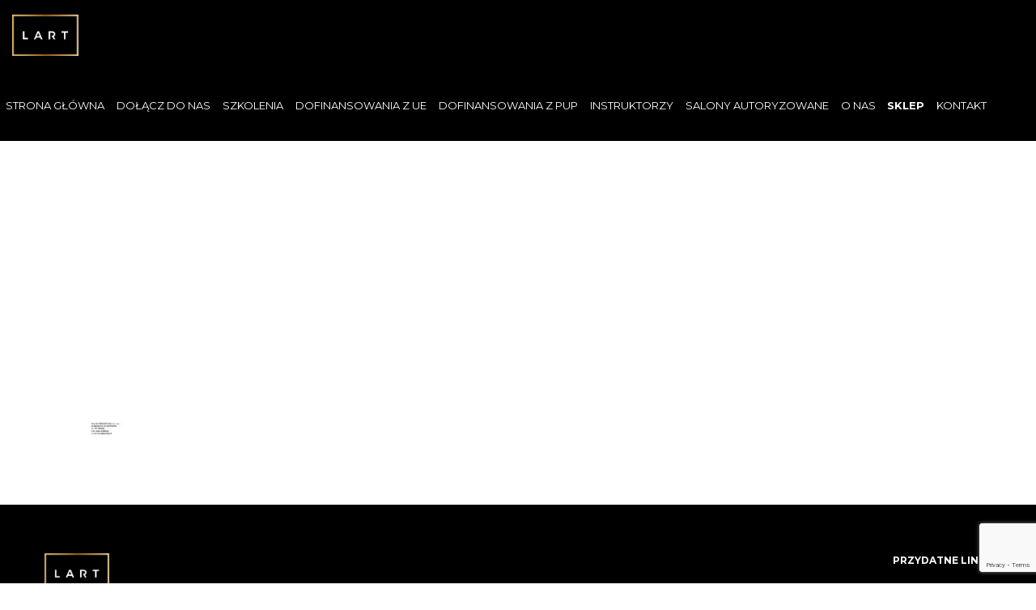

--- FILE ---
content_type: text/html; charset=UTF-8
request_url: https://lartnails.com/do-pobrania/oswiadczenie-lart-supreme-shine-formula-potwierdzenie-realizacji-badan-dermatologicznych-pl/
body_size: 10368
content:
<!DOCTYPE html>
<html lang="pl-PL" class="no-js">
	<head>
		
				
		
		<!-- Google Tag Manager -->
		<script src="[data-uri]" defer></script>
		<!-- End Google Tag Manager -->
		
		<meta charset="UTF-8">
		<title>Oświadczenie LART Supreme Shine Formula - Potwierdzenie realizacji badań dermatologicznych PL - LART - for manicure artists!</title>
		
		<link href="//www.google-analytics.com" rel="dns-prefetch">
        <link href="https://lartnails.com/wp-content/themes/lart/img/icons/touch.png" rel="apple-touch-icon-precomposed">
		<link rel="stylesheet" type="text/css" href="https://lartnails.com/wp-content/themes/lart/css/slick-theme.css"/>
		<link rel="stylesheet" type="text/css" href="https://lartnails.com/wp-content/themes/lart/css/slick.css"/>
		<link rel="stylesheet" href="https://use.fontawesome.com/releases/v5.1.0/css/all.css" integrity="sha384-lKuwvrZot6UHsBSfcMvOkWwlCMgc0TaWr+30HWe3a4ltaBwTZhyTEggF5tJv8tbt" crossorigin="anonymous">
		<meta http-equiv="X-UA-Compatible" content="IE=edge,chrome=1">
		<meta name="viewport" content="width=device-width, initial-scale=1.0">
		
		
		<meta name='robots' content='index, follow, max-image-preview:large, max-snippet:-1, max-video-preview:-1' />

	<!-- This site is optimized with the Yoast SEO plugin v19.9 - https://yoast.com/wordpress/plugins/seo/ -->
	<link rel="canonical" href="https://lartnails.com/do-pobrania/oswiadczenie-lart-supreme-shine-formula-potwierdzenie-realizacji-badan-dermatologicznych-pl/" />
	<meta property="og:locale" content="pl_PL" />
	<meta property="og:type" content="article" />
	<meta property="og:title" content="Oświadczenie LART Supreme Shine Formula - Potwierdzenie realizacji badań dermatologicznych PL - LART - for manicure artists!" />
	<meta property="og:url" content="https://lartnails.com/do-pobrania/oswiadczenie-lart-supreme-shine-formula-potwierdzenie-realizacji-badan-dermatologicznych-pl/" />
	<meta property="og:site_name" content="LART - for manicure artists!" />
	<meta name="twitter:card" content="summary_large_image" />
	<script type="application/ld+json" class="yoast-schema-graph">{"@context":"https://schema.org","@graph":[{"@type":"WebPage","@id":"https://lartnails.com/do-pobrania/oswiadczenie-lart-supreme-shine-formula-potwierdzenie-realizacji-badan-dermatologicznych-pl/","url":"https://lartnails.com/do-pobrania/oswiadczenie-lart-supreme-shine-formula-potwierdzenie-realizacji-badan-dermatologicznych-pl/","name":"Oświadczenie LART Supreme Shine Formula - Potwierdzenie realizacji badań dermatologicznych PL - LART - for manicure artists!","isPartOf":{"@id":"https://lartnails.com/#website"},"primaryImageOfPage":{"@id":"https://lartnails.com/do-pobrania/oswiadczenie-lart-supreme-shine-formula-potwierdzenie-realizacji-badan-dermatologicznych-pl/#primaryimage"},"image":{"@id":"https://lartnails.com/do-pobrania/oswiadczenie-lart-supreme-shine-formula-potwierdzenie-realizacji-badan-dermatologicznych-pl/#primaryimage"},"thumbnailUrl":"https://lartnails.com/wp-content/uploads/2021/06/Oświadczenie-LART-Supreme-Shine-Formula-Potwierdzenie-realizacji-badań-dermatologicznych-PL-pdf.jpg","datePublished":"2021-06-01T11:16:31+00:00","dateModified":"2021-06-01T11:16:31+00:00","breadcrumb":{"@id":"https://lartnails.com/do-pobrania/oswiadczenie-lart-supreme-shine-formula-potwierdzenie-realizacji-badan-dermatologicznych-pl/#breadcrumb"},"inLanguage":"pl-PL","potentialAction":[{"@type":"ReadAction","target":["https://lartnails.com/do-pobrania/oswiadczenie-lart-supreme-shine-formula-potwierdzenie-realizacji-badan-dermatologicznych-pl/"]}]},{"@type":"ImageObject","inLanguage":"pl-PL","@id":"https://lartnails.com/do-pobrania/oswiadczenie-lart-supreme-shine-formula-potwierdzenie-realizacji-badan-dermatologicznych-pl/#primaryimage","url":"https://lartnails.com/wp-content/uploads/2021/06/Oświadczenie-LART-Supreme-Shine-Formula-Potwierdzenie-realizacji-badań-dermatologicznych-PL-pdf.jpg","contentUrl":"https://lartnails.com/wp-content/uploads/2021/06/Oświadczenie-LART-Supreme-Shine-Formula-Potwierdzenie-realizacji-badań-dermatologicznych-PL-pdf.jpg"},{"@type":"BreadcrumbList","@id":"https://lartnails.com/do-pobrania/oswiadczenie-lart-supreme-shine-formula-potwierdzenie-realizacji-badan-dermatologicznych-pl/#breadcrumb","itemListElement":[{"@type":"ListItem","position":1,"name":"Strona główna","item":"https://lartnails.com/"},{"@type":"ListItem","position":2,"name":"Do pobrania","item":"https://lartnails.com/do-pobrania/"},{"@type":"ListItem","position":3,"name":"Oświadczenie LART Supreme Shine Formula &#8211; Potwierdzenie realizacji badań dermatologicznych PL"}]},{"@type":"WebSite","@id":"https://lartnails.com/#website","url":"https://lartnails.com/","name":"LART - for manicure artists!","description":"Manicure tytanowy, Manicure hybrydowy","potentialAction":[{"@type":"SearchAction","target":{"@type":"EntryPoint","urlTemplate":"https://lartnails.com/?s={search_term_string}"},"query-input":"required name=search_term_string"}],"inLanguage":"pl-PL"}]}</script>
	<!-- / Yoast SEO plugin. -->


<link rel='dns-prefetch' href='//www.google.com' />
<script type="text/javascript" src="[data-uri]" defer></script>
<style id='wp-emoji-styles-inline-css' type='text/css'>

	img.wp-smiley, img.emoji {
		display: inline !important;
		border: none !important;
		box-shadow: none !important;
		height: 1em !important;
		width: 1em !important;
		margin: 0 0.07em !important;
		vertical-align: -0.1em !important;
		background: none !important;
		padding: 0 !important;
	}
</style>
<link rel='stylesheet' id='wp-block-library-css' href='https://lartnails.com/wp-includes/css/dist/block-library/style.min.css?ver=6.4.7' media='all' />
<style id='classic-theme-styles-inline-css' type='text/css'>
/*! This file is auto-generated */
.wp-block-button__link{color:#fff;background-color:#32373c;border-radius:9999px;box-shadow:none;text-decoration:none;padding:calc(.667em + 2px) calc(1.333em + 2px);font-size:1.125em}.wp-block-file__button{background:#32373c;color:#fff;text-decoration:none}
</style>
<style id='global-styles-inline-css' type='text/css'>
body{--wp--preset--color--black: #000000;--wp--preset--color--cyan-bluish-gray: #abb8c3;--wp--preset--color--white: #ffffff;--wp--preset--color--pale-pink: #f78da7;--wp--preset--color--vivid-red: #cf2e2e;--wp--preset--color--luminous-vivid-orange: #ff6900;--wp--preset--color--luminous-vivid-amber: #fcb900;--wp--preset--color--light-green-cyan: #7bdcb5;--wp--preset--color--vivid-green-cyan: #00d084;--wp--preset--color--pale-cyan-blue: #8ed1fc;--wp--preset--color--vivid-cyan-blue: #0693e3;--wp--preset--color--vivid-purple: #9b51e0;--wp--preset--gradient--vivid-cyan-blue-to-vivid-purple: linear-gradient(135deg,rgba(6,147,227,1) 0%,rgb(155,81,224) 100%);--wp--preset--gradient--light-green-cyan-to-vivid-green-cyan: linear-gradient(135deg,rgb(122,220,180) 0%,rgb(0,208,130) 100%);--wp--preset--gradient--luminous-vivid-amber-to-luminous-vivid-orange: linear-gradient(135deg,rgba(252,185,0,1) 0%,rgba(255,105,0,1) 100%);--wp--preset--gradient--luminous-vivid-orange-to-vivid-red: linear-gradient(135deg,rgba(255,105,0,1) 0%,rgb(207,46,46) 100%);--wp--preset--gradient--very-light-gray-to-cyan-bluish-gray: linear-gradient(135deg,rgb(238,238,238) 0%,rgb(169,184,195) 100%);--wp--preset--gradient--cool-to-warm-spectrum: linear-gradient(135deg,rgb(74,234,220) 0%,rgb(151,120,209) 20%,rgb(207,42,186) 40%,rgb(238,44,130) 60%,rgb(251,105,98) 80%,rgb(254,248,76) 100%);--wp--preset--gradient--blush-light-purple: linear-gradient(135deg,rgb(255,206,236) 0%,rgb(152,150,240) 100%);--wp--preset--gradient--blush-bordeaux: linear-gradient(135deg,rgb(254,205,165) 0%,rgb(254,45,45) 50%,rgb(107,0,62) 100%);--wp--preset--gradient--luminous-dusk: linear-gradient(135deg,rgb(255,203,112) 0%,rgb(199,81,192) 50%,rgb(65,88,208) 100%);--wp--preset--gradient--pale-ocean: linear-gradient(135deg,rgb(255,245,203) 0%,rgb(182,227,212) 50%,rgb(51,167,181) 100%);--wp--preset--gradient--electric-grass: linear-gradient(135deg,rgb(202,248,128) 0%,rgb(113,206,126) 100%);--wp--preset--gradient--midnight: linear-gradient(135deg,rgb(2,3,129) 0%,rgb(40,116,252) 100%);--wp--preset--font-size--small: 13px;--wp--preset--font-size--medium: 20px;--wp--preset--font-size--large: 36px;--wp--preset--font-size--x-large: 42px;--wp--preset--spacing--20: 0.44rem;--wp--preset--spacing--30: 0.67rem;--wp--preset--spacing--40: 1rem;--wp--preset--spacing--50: 1.5rem;--wp--preset--spacing--60: 2.25rem;--wp--preset--spacing--70: 3.38rem;--wp--preset--spacing--80: 5.06rem;--wp--preset--shadow--natural: 6px 6px 9px rgba(0, 0, 0, 0.2);--wp--preset--shadow--deep: 12px 12px 50px rgba(0, 0, 0, 0.4);--wp--preset--shadow--sharp: 6px 6px 0px rgba(0, 0, 0, 0.2);--wp--preset--shadow--outlined: 6px 6px 0px -3px rgba(255, 255, 255, 1), 6px 6px rgba(0, 0, 0, 1);--wp--preset--shadow--crisp: 6px 6px 0px rgba(0, 0, 0, 1);}:where(.is-layout-flex){gap: 0.5em;}:where(.is-layout-grid){gap: 0.5em;}body .is-layout-flow > .alignleft{float: left;margin-inline-start: 0;margin-inline-end: 2em;}body .is-layout-flow > .alignright{float: right;margin-inline-start: 2em;margin-inline-end: 0;}body .is-layout-flow > .aligncenter{margin-left: auto !important;margin-right: auto !important;}body .is-layout-constrained > .alignleft{float: left;margin-inline-start: 0;margin-inline-end: 2em;}body .is-layout-constrained > .alignright{float: right;margin-inline-start: 2em;margin-inline-end: 0;}body .is-layout-constrained > .aligncenter{margin-left: auto !important;margin-right: auto !important;}body .is-layout-constrained > :where(:not(.alignleft):not(.alignright):not(.alignfull)){max-width: var(--wp--style--global--content-size);margin-left: auto !important;margin-right: auto !important;}body .is-layout-constrained > .alignwide{max-width: var(--wp--style--global--wide-size);}body .is-layout-flex{display: flex;}body .is-layout-flex{flex-wrap: wrap;align-items: center;}body .is-layout-flex > *{margin: 0;}body .is-layout-grid{display: grid;}body .is-layout-grid > *{margin: 0;}:where(.wp-block-columns.is-layout-flex){gap: 2em;}:where(.wp-block-columns.is-layout-grid){gap: 2em;}:where(.wp-block-post-template.is-layout-flex){gap: 1.25em;}:where(.wp-block-post-template.is-layout-grid){gap: 1.25em;}.has-black-color{color: var(--wp--preset--color--black) !important;}.has-cyan-bluish-gray-color{color: var(--wp--preset--color--cyan-bluish-gray) !important;}.has-white-color{color: var(--wp--preset--color--white) !important;}.has-pale-pink-color{color: var(--wp--preset--color--pale-pink) !important;}.has-vivid-red-color{color: var(--wp--preset--color--vivid-red) !important;}.has-luminous-vivid-orange-color{color: var(--wp--preset--color--luminous-vivid-orange) !important;}.has-luminous-vivid-amber-color{color: var(--wp--preset--color--luminous-vivid-amber) !important;}.has-light-green-cyan-color{color: var(--wp--preset--color--light-green-cyan) !important;}.has-vivid-green-cyan-color{color: var(--wp--preset--color--vivid-green-cyan) !important;}.has-pale-cyan-blue-color{color: var(--wp--preset--color--pale-cyan-blue) !important;}.has-vivid-cyan-blue-color{color: var(--wp--preset--color--vivid-cyan-blue) !important;}.has-vivid-purple-color{color: var(--wp--preset--color--vivid-purple) !important;}.has-black-background-color{background-color: var(--wp--preset--color--black) !important;}.has-cyan-bluish-gray-background-color{background-color: var(--wp--preset--color--cyan-bluish-gray) !important;}.has-white-background-color{background-color: var(--wp--preset--color--white) !important;}.has-pale-pink-background-color{background-color: var(--wp--preset--color--pale-pink) !important;}.has-vivid-red-background-color{background-color: var(--wp--preset--color--vivid-red) !important;}.has-luminous-vivid-orange-background-color{background-color: var(--wp--preset--color--luminous-vivid-orange) !important;}.has-luminous-vivid-amber-background-color{background-color: var(--wp--preset--color--luminous-vivid-amber) !important;}.has-light-green-cyan-background-color{background-color: var(--wp--preset--color--light-green-cyan) !important;}.has-vivid-green-cyan-background-color{background-color: var(--wp--preset--color--vivid-green-cyan) !important;}.has-pale-cyan-blue-background-color{background-color: var(--wp--preset--color--pale-cyan-blue) !important;}.has-vivid-cyan-blue-background-color{background-color: var(--wp--preset--color--vivid-cyan-blue) !important;}.has-vivid-purple-background-color{background-color: var(--wp--preset--color--vivid-purple) !important;}.has-black-border-color{border-color: var(--wp--preset--color--black) !important;}.has-cyan-bluish-gray-border-color{border-color: var(--wp--preset--color--cyan-bluish-gray) !important;}.has-white-border-color{border-color: var(--wp--preset--color--white) !important;}.has-pale-pink-border-color{border-color: var(--wp--preset--color--pale-pink) !important;}.has-vivid-red-border-color{border-color: var(--wp--preset--color--vivid-red) !important;}.has-luminous-vivid-orange-border-color{border-color: var(--wp--preset--color--luminous-vivid-orange) !important;}.has-luminous-vivid-amber-border-color{border-color: var(--wp--preset--color--luminous-vivid-amber) !important;}.has-light-green-cyan-border-color{border-color: var(--wp--preset--color--light-green-cyan) !important;}.has-vivid-green-cyan-border-color{border-color: var(--wp--preset--color--vivid-green-cyan) !important;}.has-pale-cyan-blue-border-color{border-color: var(--wp--preset--color--pale-cyan-blue) !important;}.has-vivid-cyan-blue-border-color{border-color: var(--wp--preset--color--vivid-cyan-blue) !important;}.has-vivid-purple-border-color{border-color: var(--wp--preset--color--vivid-purple) !important;}.has-vivid-cyan-blue-to-vivid-purple-gradient-background{background: var(--wp--preset--gradient--vivid-cyan-blue-to-vivid-purple) !important;}.has-light-green-cyan-to-vivid-green-cyan-gradient-background{background: var(--wp--preset--gradient--light-green-cyan-to-vivid-green-cyan) !important;}.has-luminous-vivid-amber-to-luminous-vivid-orange-gradient-background{background: var(--wp--preset--gradient--luminous-vivid-amber-to-luminous-vivid-orange) !important;}.has-luminous-vivid-orange-to-vivid-red-gradient-background{background: var(--wp--preset--gradient--luminous-vivid-orange-to-vivid-red) !important;}.has-very-light-gray-to-cyan-bluish-gray-gradient-background{background: var(--wp--preset--gradient--very-light-gray-to-cyan-bluish-gray) !important;}.has-cool-to-warm-spectrum-gradient-background{background: var(--wp--preset--gradient--cool-to-warm-spectrum) !important;}.has-blush-light-purple-gradient-background{background: var(--wp--preset--gradient--blush-light-purple) !important;}.has-blush-bordeaux-gradient-background{background: var(--wp--preset--gradient--blush-bordeaux) !important;}.has-luminous-dusk-gradient-background{background: var(--wp--preset--gradient--luminous-dusk) !important;}.has-pale-ocean-gradient-background{background: var(--wp--preset--gradient--pale-ocean) !important;}.has-electric-grass-gradient-background{background: var(--wp--preset--gradient--electric-grass) !important;}.has-midnight-gradient-background{background: var(--wp--preset--gradient--midnight) !important;}.has-small-font-size{font-size: var(--wp--preset--font-size--small) !important;}.has-medium-font-size{font-size: var(--wp--preset--font-size--medium) !important;}.has-large-font-size{font-size: var(--wp--preset--font-size--large) !important;}.has-x-large-font-size{font-size: var(--wp--preset--font-size--x-large) !important;}
.wp-block-navigation a:where(:not(.wp-element-button)){color: inherit;}
:where(.wp-block-post-template.is-layout-flex){gap: 1.25em;}:where(.wp-block-post-template.is-layout-grid){gap: 1.25em;}
:where(.wp-block-columns.is-layout-flex){gap: 2em;}:where(.wp-block-columns.is-layout-grid){gap: 2em;}
.wp-block-pullquote{font-size: 1.5em;line-height: 1.6;}
</style>
<link rel='stylesheet' id='contact-form-7-css' href='https://lartnails.com/wp-content/plugins/contact-form-7/includes/css/styles.css?ver=5.6.4' media='all' />
<link rel='stylesheet' id='normalize-css' href='https://lartnails.com/wp-content/themes/lart/css/normalize.css?ver=1.0' media='all' />
<link rel='stylesheet' id='menu-css' href='https://lartnails.com/wp-content/themes/lart/css/menu.css?ver=1.1.02' media='all' />
<link rel='stylesheet' id='mytemplate-css' href='https://lartnails.com/wp-content/themes/lart/style.css?ver=1.0.12' media='all' />
<link rel='stylesheet' id='animate-css' href='https://lartnails.com/wp-content/themes/lart/css/animate.css?ver=6.4.7' media='all' />
<script type="text/javascript" src="https://lartnails.com/wp-content/plugins/hyphenator/Hyphenator.js?ver=5.1.5" id="hyphenator-js" defer data-deferred="1"></script>
<link rel="https://api.w.org/" href="https://lartnails.com/wp-json/" /><link rel="alternate" type="application/json" href="https://lartnails.com/wp-json/wp/v2/media/2542" /><link rel="alternate" type="application/json+oembed" href="https://lartnails.com/wp-json/oembed/1.0/embed?url=https%3A%2F%2Flartnails.com%2Fdo-pobrania%2Foswiadczenie-lart-supreme-shine-formula-potwierdzenie-realizacji-badan-dermatologicznych-pl%2F" />
<link rel="alternate" type="text/xml+oembed" href="https://lartnails.com/wp-json/oembed/1.0/embed?url=https%3A%2F%2Flartnails.com%2Fdo-pobrania%2Foswiadczenie-lart-supreme-shine-formula-potwierdzenie-realizacji-badan-dermatologicznych-pl%2F&#038;format=xml" />
<meta name="generator" content="WPML ver:3.9.4 stt:41;" />

<!-- Meta Pixel Code -->
<script type='text/javascript' src="[data-uri]" defer></script>
<!-- End Meta Pixel Code -->
<script type='text/javascript' src="[data-uri]" defer></script><script type='text/javascript' src="[data-uri]" defer></script>
<!-- Meta Pixel Code -->
<noscript>
<img height="1" width="1" style="display:none" alt="fbpx"
src="https://www.facebook.com/tr?id=488564552900138&ev=PageView&noscript=1" />
</noscript>
<!-- End Meta Pixel Code -->
<link rel="icon" href="https://lartnails.com/wp-content/uploads/2018/06/favicon-150x150.png" sizes="32x32" />
<link rel="icon" href="https://lartnails.com/wp-content/uploads/2018/06/favicon-350x350.png" sizes="192x192" />
<link rel="apple-touch-icon" href="https://lartnails.com/wp-content/uploads/2018/06/favicon-350x350.png" />
<meta name="msapplication-TileImage" content="https://lartnails.com/wp-content/uploads/2018/06/favicon-350x350.png" />
<script type="text/javascript" src="[data-uri]" defer></script>
		<style type="text/css" id="wp-custom-css">
			#menu-footer{
	width: 100%;
}		</style>
				
		
	</head>
	
	
	<body data-rsssl=1 class="attachment attachment-template-default attachmentid-2542 attachment-pdf oswiadczenie-lart-supreme-shine-formula-potwierdzenie-realizacji-badan-dermatologicznych-pl">
		
		<!-- Google Tag Manager (noscript) -->
		<noscript><iframe src="https://www.googletagmanager.com/ns.html?id=GTM-K76VV45"
		height="0" width="0" style="display:none;visibility:hidden"></iframe></noscript>
		<!-- End Google Tag Manager (noscript) -->
		
		
		<!-- wrapper -->
		<div class="wrapper">
			
			<!-- header -->
			<header class="header clear">
				
				
				
				<div id="sticky_header" class="sticky-header-normal bgcolor-1">
					<div class="logo">
						<a href="https://lartnails.com">
							<!-- svg logo - toddmotto.com/mastering-svg-use-for-a-retina-web-fallbacks-with-png-script -->
							<img src="https://lartnails.com/wp-content/themes/lart/img/logo_lart_white.png" alt="Logo" class="logo-img">
						</a>
					</div>
					<div class="clearfix">
						<div class="menu-toggle">      
							<div class="line-one"></div>
							<div class="line-two"></div>
							<div class="line-three"></div>
						</div>
						<nav id="site-navigation" class="main-navigation clearfix menu-close">
							<ul class="menu"><li id="menu-item-84" class="menu-item menu-item-type-post_type menu-item-object-page menu-item-home menu-item-84"><a href="https://lartnails.com/">Strona główna</a></li>
<li id="menu-item-3137" class="menu-item menu-item-type-post_type menu-item-object-page menu-item-3137"><a href="https://lartnails.com/o-szkoleniach/">Dołącz do&nbsp;nas</a></li>
<li id="menu-item-1718" class="white-big-menu menu-item menu-item-type-post_type_archive menu-item-object-szkolenia menu-item-has-children menu-item-1718"><a href="https://lartnails.com/szkolenia/">Szkolenia</a>
<ul class="sub-menu">
	<li id="menu-item-1588" class="menu-item menu-item-type-taxonomy menu-item-object-kategorie_szkolen menu-item-1588"><a href="https://lartnails.com/kategorie_szkolen/manicure-tytanowy-stacjonarne/">Manicure tytanowy (stacjonarne)</a></li>
	<li id="menu-item-1587" class="menu-item menu-item-type-taxonomy menu-item-object-kategorie_szkolen menu-item-1587"><a href="https://lartnails.com/kategorie_szkolen/manicure-tytanowy-online/">Manicure tytanowy (online)</a></li>
	<li id="menu-item-1586" class="menu-item menu-item-type-taxonomy menu-item-object-kategorie_szkolen menu-item-1586"><a href="https://lartnails.com/kategorie_szkolen/manicure-hybrydowy-stacjonarne/">Manicure hybrydowy (stacjonarne)</a></li>
	<li id="menu-item-3155" class="menu-item menu-item-type-custom menu-item-object-custom menu-item-3155"><a href="https://lartnails.com/szkolenia/pedicure-specjalistyczny/">Pedicure specjalistyczny (stacjonarne)</a></li>
</ul>
</li>
<li id="menu-item-1687" class="menu-item menu-item-type-post_type menu-item-object-page menu-item-1687"><a href="https://lartnails.com/dofinansowanie-z-unii-europejskiej/">Dofinansowania z UE</a></li>
<li id="menu-item-1686" class="menu-item menu-item-type-post_type menu-item-object-page menu-item-1686"><a href="https://lartnails.com/dofinansowanie-z-powiatowego-urzedu-pracy/">Dofinansowania z PUP</a></li>
<li id="menu-item-1590" class="menu-item menu-item-type-post_type menu-item-object-page menu-item-1590"><a href="https://lartnails.com/nasi-instruktorzy/">Instruktorzy</a></li>
<li id="menu-item-196" class="menu-item menu-item-type-post_type menu-item-object-page menu-item-196"><a href="https://lartnails.com/salony-autoryzowane/">Salony autoryzowane</a></li>
<li id="menu-item-3105" class="menu-item menu-item-type-post_type menu-item-object-page menu-item-has-children menu-item-3105"><a href="https://lartnails.com/strona-glowna/o-nas/">O nas</a>
<ul class="sub-menu">
	<li id="menu-item-395" class="menu-item menu-item-type-post_type menu-item-object-page menu-item-395"><a href="https://lartnails.com/lakiery-hybrydowe/">Manicure hybrydowy</a></li>
	<li id="menu-item-396" class="menu-item menu-item-type-post_type menu-item-object-page menu-item-396"><a href="https://lartnails.com/manicure-tytanowy/">Manicure Tytanowy</a></li>
</ul>
</li>
<li id="menu-item-156" class="menu-item menu-item-type-custom menu-item-object-custom menu-item-156"><a target="_blank" rel="noopener" href="https://lart-sklep.pl"><b>Sklep</b></a></li>
<li id="menu-item-245" class="menu-item menu-item-type-post_type menu-item-object-page menu-item-245"><a href="https://lartnails.com/kontakt/">Kontakt</a></li>
</ul>							
						</nav>
					</div>
				</div>
				
				
			</header>
			<!-- /header -->
				
<main role="main">
	<div class="container my-5">
	
	
	
		
	
	<article id="post-2542" class="post-2542 attachment type-attachment status-inherit hentry">
		
		<p class="attachment"><a href='https://lartnails.com/wp-content/uploads/2021/06/Oświadczenie-LART-Supreme-Shine-Formula-Potwierdzenie-realizacji-badań-dermatologicznych-PL.pdf'><img fetchpriority="high" decoding="async" width="212" height="300" src="https://lartnails.com/wp-content/uploads/2021/06/Oświadczenie-LART-Supreme-Shine-Formula-Potwierdzenie-realizacji-badań-dermatologicznych-PL-pdf-250x354.jpg" class="attachment-medium size-medium" alt="" /></a></p>
		
		
		
		
	</article>
	
		
	
	
		
</div>

</main>


<!-- footer -->
<footer class="footer" role="contentinfo">
	<div class="footer-container py-5">
		<div class="row-custom w-100">
			<div class="col-lg-6 col-12 float-left text-center text-lg-left">
				<img src="https://lartnails.com/wp-content/themes/lart/img/logo_lart_white.png" />
				
								<p class="color-4 font-2 mt-3">Wejdź do świata LART i poznaj produkty, dzięki którym i Ty zostaniesz mistrzem stylizacji paznokci. Do zobaczenia!</p>
				
				<div class="row-custom w-100 mt-3 social-main">
					
										
					
					<div class="w-100 text-center text-lg-left">
						 
													
							<a href="https://www.facebook.com/lartnailscom/?ref=br_rs" target="_blank"><i class="fab fa-facebook-f"></i></a>
							
																			
							<a href="https://www.instagram.com/lartnails/" target="_blank"><i class="fab fa-instagram"></i></a>
							
																			
							<a href="https://www.youtube.com/channel/UCXvfwL1knEC22fDYDga0ndQ" target="_blank"><i class="fab fa-youtube"></i></a>
							
																		
						
						  
					</div>
					
					
										
				</div>
				
			</div>
			<div class="col-lg-6 col-12 mt-4 mt-lg-0 text-right" id="useful-links">
				<p class="font-2 text-uppercase"><b>Przydatne linki:</b></p>
				<ul id="menu-footer" class="menu"><li id="menu-item-2018" class="menu-item menu-item-type-post_type menu-item-object-page menu-item-2018"><a href="https://lartnails.com/strona-glowna/o-nas/">O nas</a></li>
<li id="menu-item-2019" class="menu-item menu-item-type-post_type menu-item-object-page menu-item-2019"><a href="https://lartnails.com/do-pobrania/">Do pobrania</a></li>
<li id="menu-item-2014" class="menu-item menu-item-type-post_type menu-item-object-page menu-item-2014"><a href="https://lartnails.com/nasi-instruktorzy/">Nasi instruktorzy</a></li>
<li id="menu-item-2011" class="menu-item menu-item-type-post_type_archive menu-item-object-blog menu-item-2011"><a href="https://lartnails.com/blog/">Blog</a></li>
</ul>			</div>
<!-- 			<div class="col-lg-4 col-12 mt-4 mt-lg-0 text-center text-lg-left">
				<p class="font-2 text-uppercase"><b></b></p>
				
				<div class="hidden-sm-down" style="margin: 0 -5px"></div>
				<div class="hidden-md-up" style="margin: 0 -5px"></div>
							</div> -->
		</div>
	</div>
	<!-- copyright -->
	<p class="copyright text-center">
		Web development: <a href="http://www.lumenoproject.pl">LUMENO Project</a> 
		
	</p>
	<!-- /copyright -->
	
</footer>
<!-- /footer -->

</div>
<!-- /wrapper -->


			<script src="[data-uri]" defer></script>
			<div class="fb-customerchat" attribution="wordpress" attribution_version="2.3" page_id="734630336557164"></div>

			    <!-- Meta Pixel Event Code -->
    <script type='text/javascript' src="[data-uri]" defer></script>
    <!-- End Meta Pixel Event Code -->
    <div id='fb-pxl-ajax-code'></div><script type="text/javascript" src="https://lartnails.com/wp-includes/js/comment-reply.min.js?ver=6.4.7" id="comment-reply-js"="async" data-wp-strategy="async" defer data-deferred="1"></script>
<script type="text/javascript" src="https://lartnails.com/wp-content/plugins/contact-form-7/includes/swv/js/index.js?ver=5.6.4" id="swv-js" defer data-deferred="1"></script>
<script type="text/javascript" id="contact-form-7-js-extra" src="[data-uri]" defer></script>
<script type="text/javascript" src="https://lartnails.com/wp-content/plugins/contact-form-7/includes/js/index.js?ver=5.6.4" id="contact-form-7-js" defer data-deferred="1"></script>
<script type="text/javascript" src="https://lartnails.com/wp-content/themes/lart/js/wow.min.js?ver=6.4.7" id="wow-js" defer data-deferred="1"></script>
<script type="text/javascript" src="https://www.google.com/recaptcha/api.js?render=6LdDzzEfAAAAADoK4o1RqIpVFXxuHif84TSnPzcx&amp;ver=3.0" id="google-recaptcha-js" defer data-deferred="1"></script>
<script type="text/javascript" src="https://lartnails.com/wp-includes/js/dist/vendor/wp-polyfill-inert.min.js?ver=3.1.2" id="wp-polyfill-inert-js" defer data-deferred="1"></script>
<script type="text/javascript" src="https://lartnails.com/wp-includes/js/dist/vendor/regenerator-runtime.min.js?ver=0.14.0" id="regenerator-runtime-js" defer data-deferred="1"></script>
<script type="text/javascript" src="https://lartnails.com/wp-includes/js/dist/vendor/wp-polyfill.min.js?ver=3.15.0" id="wp-polyfill-js" defer data-deferred="1"></script>
<script type="text/javascript" id="wpcf7-recaptcha-js-extra" src="[data-uri]" defer></script>
<script type="text/javascript" src="https://lartnails.com/wp-content/plugins/contact-form-7/modules/recaptcha/index.js?ver=5.6.4" id="wpcf7-recaptcha-js" defer data-deferred="1"></script>
<script type="text/javascript" src="https://lartnails.com/wp-content/themes/lart/js/lib/modernizr.min.js?ver=1.0.0" id="modernizr-js" defer data-deferred="1"></script>
<script type="text/javascript" src="https://lartnails.com/wp-content/themes/lart/js/freesiaempire-sticky-scroll.js?ver=1.0.0" id="stickymenu-js" defer data-deferred="1"></script>
<script type="text/javascript" src="https://lartnails.com/wp-content/themes/lart/js/jquery-ui.js?ver=1.12.1" id="script-js" defer data-deferred="1"></script>
<script type="text/javascript" src="https://lartnails.com/wp-includes/js/jquery/jquery.min.js?ver=3.7.1" id="jquery-core-js"></script>
<script type="text/javascript" src="https://lartnails.com/wp-includes/js/jquery/jquery-migrate.min.js?ver=3.4.1" id="jquery-migrate-js" defer data-deferred="1"></script>
<script type="text/javascript" src="https://lartnails.com/wp-content/themes/lart/js/slick.js?ver=6.4.7" id="jqueryslick-js" defer data-deferred="1"></script>
<script type="text/javascript" src="https://lartnails.com/wp-content/themes/lart/js/scripts.js?ver=1.0.06" id="mytemplatescripts-js" defer data-deferred="1"></script>
	<script type="text/javascript" src="[data-uri]" defer></script>

<!-- analytics -->
<script src="[data-uri]" defer></script>




</body>
</html>


<!-- Page cached by LiteSpeed Cache 6.0.0.1 on 2025-12-16 16:49:21 -->

--- FILE ---
content_type: text/html; charset=utf-8
request_url: https://www.google.com/recaptcha/api2/anchor?ar=1&k=6LdDzzEfAAAAADoK4o1RqIpVFXxuHif84TSnPzcx&co=aHR0cHM6Ly9sYXJ0bmFpbHMuY29tOjQ0Mw..&hl=en&v=7gg7H51Q-naNfhmCP3_R47ho&size=invisible&anchor-ms=20000&execute-ms=15000&cb=2zryzbafolxk
body_size: 48243
content:
<!DOCTYPE HTML><html dir="ltr" lang="en"><head><meta http-equiv="Content-Type" content="text/html; charset=UTF-8">
<meta http-equiv="X-UA-Compatible" content="IE=edge">
<title>reCAPTCHA</title>
<style type="text/css">
/* cyrillic-ext */
@font-face {
  font-family: 'Roboto';
  font-style: normal;
  font-weight: 400;
  font-stretch: 100%;
  src: url(//fonts.gstatic.com/s/roboto/v48/KFO7CnqEu92Fr1ME7kSn66aGLdTylUAMa3GUBHMdazTgWw.woff2) format('woff2');
  unicode-range: U+0460-052F, U+1C80-1C8A, U+20B4, U+2DE0-2DFF, U+A640-A69F, U+FE2E-FE2F;
}
/* cyrillic */
@font-face {
  font-family: 'Roboto';
  font-style: normal;
  font-weight: 400;
  font-stretch: 100%;
  src: url(//fonts.gstatic.com/s/roboto/v48/KFO7CnqEu92Fr1ME7kSn66aGLdTylUAMa3iUBHMdazTgWw.woff2) format('woff2');
  unicode-range: U+0301, U+0400-045F, U+0490-0491, U+04B0-04B1, U+2116;
}
/* greek-ext */
@font-face {
  font-family: 'Roboto';
  font-style: normal;
  font-weight: 400;
  font-stretch: 100%;
  src: url(//fonts.gstatic.com/s/roboto/v48/KFO7CnqEu92Fr1ME7kSn66aGLdTylUAMa3CUBHMdazTgWw.woff2) format('woff2');
  unicode-range: U+1F00-1FFF;
}
/* greek */
@font-face {
  font-family: 'Roboto';
  font-style: normal;
  font-weight: 400;
  font-stretch: 100%;
  src: url(//fonts.gstatic.com/s/roboto/v48/KFO7CnqEu92Fr1ME7kSn66aGLdTylUAMa3-UBHMdazTgWw.woff2) format('woff2');
  unicode-range: U+0370-0377, U+037A-037F, U+0384-038A, U+038C, U+038E-03A1, U+03A3-03FF;
}
/* math */
@font-face {
  font-family: 'Roboto';
  font-style: normal;
  font-weight: 400;
  font-stretch: 100%;
  src: url(//fonts.gstatic.com/s/roboto/v48/KFO7CnqEu92Fr1ME7kSn66aGLdTylUAMawCUBHMdazTgWw.woff2) format('woff2');
  unicode-range: U+0302-0303, U+0305, U+0307-0308, U+0310, U+0312, U+0315, U+031A, U+0326-0327, U+032C, U+032F-0330, U+0332-0333, U+0338, U+033A, U+0346, U+034D, U+0391-03A1, U+03A3-03A9, U+03B1-03C9, U+03D1, U+03D5-03D6, U+03F0-03F1, U+03F4-03F5, U+2016-2017, U+2034-2038, U+203C, U+2040, U+2043, U+2047, U+2050, U+2057, U+205F, U+2070-2071, U+2074-208E, U+2090-209C, U+20D0-20DC, U+20E1, U+20E5-20EF, U+2100-2112, U+2114-2115, U+2117-2121, U+2123-214F, U+2190, U+2192, U+2194-21AE, U+21B0-21E5, U+21F1-21F2, U+21F4-2211, U+2213-2214, U+2216-22FF, U+2308-230B, U+2310, U+2319, U+231C-2321, U+2336-237A, U+237C, U+2395, U+239B-23B7, U+23D0, U+23DC-23E1, U+2474-2475, U+25AF, U+25B3, U+25B7, U+25BD, U+25C1, U+25CA, U+25CC, U+25FB, U+266D-266F, U+27C0-27FF, U+2900-2AFF, U+2B0E-2B11, U+2B30-2B4C, U+2BFE, U+3030, U+FF5B, U+FF5D, U+1D400-1D7FF, U+1EE00-1EEFF;
}
/* symbols */
@font-face {
  font-family: 'Roboto';
  font-style: normal;
  font-weight: 400;
  font-stretch: 100%;
  src: url(//fonts.gstatic.com/s/roboto/v48/KFO7CnqEu92Fr1ME7kSn66aGLdTylUAMaxKUBHMdazTgWw.woff2) format('woff2');
  unicode-range: U+0001-000C, U+000E-001F, U+007F-009F, U+20DD-20E0, U+20E2-20E4, U+2150-218F, U+2190, U+2192, U+2194-2199, U+21AF, U+21E6-21F0, U+21F3, U+2218-2219, U+2299, U+22C4-22C6, U+2300-243F, U+2440-244A, U+2460-24FF, U+25A0-27BF, U+2800-28FF, U+2921-2922, U+2981, U+29BF, U+29EB, U+2B00-2BFF, U+4DC0-4DFF, U+FFF9-FFFB, U+10140-1018E, U+10190-1019C, U+101A0, U+101D0-101FD, U+102E0-102FB, U+10E60-10E7E, U+1D2C0-1D2D3, U+1D2E0-1D37F, U+1F000-1F0FF, U+1F100-1F1AD, U+1F1E6-1F1FF, U+1F30D-1F30F, U+1F315, U+1F31C, U+1F31E, U+1F320-1F32C, U+1F336, U+1F378, U+1F37D, U+1F382, U+1F393-1F39F, U+1F3A7-1F3A8, U+1F3AC-1F3AF, U+1F3C2, U+1F3C4-1F3C6, U+1F3CA-1F3CE, U+1F3D4-1F3E0, U+1F3ED, U+1F3F1-1F3F3, U+1F3F5-1F3F7, U+1F408, U+1F415, U+1F41F, U+1F426, U+1F43F, U+1F441-1F442, U+1F444, U+1F446-1F449, U+1F44C-1F44E, U+1F453, U+1F46A, U+1F47D, U+1F4A3, U+1F4B0, U+1F4B3, U+1F4B9, U+1F4BB, U+1F4BF, U+1F4C8-1F4CB, U+1F4D6, U+1F4DA, U+1F4DF, U+1F4E3-1F4E6, U+1F4EA-1F4ED, U+1F4F7, U+1F4F9-1F4FB, U+1F4FD-1F4FE, U+1F503, U+1F507-1F50B, U+1F50D, U+1F512-1F513, U+1F53E-1F54A, U+1F54F-1F5FA, U+1F610, U+1F650-1F67F, U+1F687, U+1F68D, U+1F691, U+1F694, U+1F698, U+1F6AD, U+1F6B2, U+1F6B9-1F6BA, U+1F6BC, U+1F6C6-1F6CF, U+1F6D3-1F6D7, U+1F6E0-1F6EA, U+1F6F0-1F6F3, U+1F6F7-1F6FC, U+1F700-1F7FF, U+1F800-1F80B, U+1F810-1F847, U+1F850-1F859, U+1F860-1F887, U+1F890-1F8AD, U+1F8B0-1F8BB, U+1F8C0-1F8C1, U+1F900-1F90B, U+1F93B, U+1F946, U+1F984, U+1F996, U+1F9E9, U+1FA00-1FA6F, U+1FA70-1FA7C, U+1FA80-1FA89, U+1FA8F-1FAC6, U+1FACE-1FADC, U+1FADF-1FAE9, U+1FAF0-1FAF8, U+1FB00-1FBFF;
}
/* vietnamese */
@font-face {
  font-family: 'Roboto';
  font-style: normal;
  font-weight: 400;
  font-stretch: 100%;
  src: url(//fonts.gstatic.com/s/roboto/v48/KFO7CnqEu92Fr1ME7kSn66aGLdTylUAMa3OUBHMdazTgWw.woff2) format('woff2');
  unicode-range: U+0102-0103, U+0110-0111, U+0128-0129, U+0168-0169, U+01A0-01A1, U+01AF-01B0, U+0300-0301, U+0303-0304, U+0308-0309, U+0323, U+0329, U+1EA0-1EF9, U+20AB;
}
/* latin-ext */
@font-face {
  font-family: 'Roboto';
  font-style: normal;
  font-weight: 400;
  font-stretch: 100%;
  src: url(//fonts.gstatic.com/s/roboto/v48/KFO7CnqEu92Fr1ME7kSn66aGLdTylUAMa3KUBHMdazTgWw.woff2) format('woff2');
  unicode-range: U+0100-02BA, U+02BD-02C5, U+02C7-02CC, U+02CE-02D7, U+02DD-02FF, U+0304, U+0308, U+0329, U+1D00-1DBF, U+1E00-1E9F, U+1EF2-1EFF, U+2020, U+20A0-20AB, U+20AD-20C0, U+2113, U+2C60-2C7F, U+A720-A7FF;
}
/* latin */
@font-face {
  font-family: 'Roboto';
  font-style: normal;
  font-weight: 400;
  font-stretch: 100%;
  src: url(//fonts.gstatic.com/s/roboto/v48/KFO7CnqEu92Fr1ME7kSn66aGLdTylUAMa3yUBHMdazQ.woff2) format('woff2');
  unicode-range: U+0000-00FF, U+0131, U+0152-0153, U+02BB-02BC, U+02C6, U+02DA, U+02DC, U+0304, U+0308, U+0329, U+2000-206F, U+20AC, U+2122, U+2191, U+2193, U+2212, U+2215, U+FEFF, U+FFFD;
}
/* cyrillic-ext */
@font-face {
  font-family: 'Roboto';
  font-style: normal;
  font-weight: 500;
  font-stretch: 100%;
  src: url(//fonts.gstatic.com/s/roboto/v48/KFO7CnqEu92Fr1ME7kSn66aGLdTylUAMa3GUBHMdazTgWw.woff2) format('woff2');
  unicode-range: U+0460-052F, U+1C80-1C8A, U+20B4, U+2DE0-2DFF, U+A640-A69F, U+FE2E-FE2F;
}
/* cyrillic */
@font-face {
  font-family: 'Roboto';
  font-style: normal;
  font-weight: 500;
  font-stretch: 100%;
  src: url(//fonts.gstatic.com/s/roboto/v48/KFO7CnqEu92Fr1ME7kSn66aGLdTylUAMa3iUBHMdazTgWw.woff2) format('woff2');
  unicode-range: U+0301, U+0400-045F, U+0490-0491, U+04B0-04B1, U+2116;
}
/* greek-ext */
@font-face {
  font-family: 'Roboto';
  font-style: normal;
  font-weight: 500;
  font-stretch: 100%;
  src: url(//fonts.gstatic.com/s/roboto/v48/KFO7CnqEu92Fr1ME7kSn66aGLdTylUAMa3CUBHMdazTgWw.woff2) format('woff2');
  unicode-range: U+1F00-1FFF;
}
/* greek */
@font-face {
  font-family: 'Roboto';
  font-style: normal;
  font-weight: 500;
  font-stretch: 100%;
  src: url(//fonts.gstatic.com/s/roboto/v48/KFO7CnqEu92Fr1ME7kSn66aGLdTylUAMa3-UBHMdazTgWw.woff2) format('woff2');
  unicode-range: U+0370-0377, U+037A-037F, U+0384-038A, U+038C, U+038E-03A1, U+03A3-03FF;
}
/* math */
@font-face {
  font-family: 'Roboto';
  font-style: normal;
  font-weight: 500;
  font-stretch: 100%;
  src: url(//fonts.gstatic.com/s/roboto/v48/KFO7CnqEu92Fr1ME7kSn66aGLdTylUAMawCUBHMdazTgWw.woff2) format('woff2');
  unicode-range: U+0302-0303, U+0305, U+0307-0308, U+0310, U+0312, U+0315, U+031A, U+0326-0327, U+032C, U+032F-0330, U+0332-0333, U+0338, U+033A, U+0346, U+034D, U+0391-03A1, U+03A3-03A9, U+03B1-03C9, U+03D1, U+03D5-03D6, U+03F0-03F1, U+03F4-03F5, U+2016-2017, U+2034-2038, U+203C, U+2040, U+2043, U+2047, U+2050, U+2057, U+205F, U+2070-2071, U+2074-208E, U+2090-209C, U+20D0-20DC, U+20E1, U+20E5-20EF, U+2100-2112, U+2114-2115, U+2117-2121, U+2123-214F, U+2190, U+2192, U+2194-21AE, U+21B0-21E5, U+21F1-21F2, U+21F4-2211, U+2213-2214, U+2216-22FF, U+2308-230B, U+2310, U+2319, U+231C-2321, U+2336-237A, U+237C, U+2395, U+239B-23B7, U+23D0, U+23DC-23E1, U+2474-2475, U+25AF, U+25B3, U+25B7, U+25BD, U+25C1, U+25CA, U+25CC, U+25FB, U+266D-266F, U+27C0-27FF, U+2900-2AFF, U+2B0E-2B11, U+2B30-2B4C, U+2BFE, U+3030, U+FF5B, U+FF5D, U+1D400-1D7FF, U+1EE00-1EEFF;
}
/* symbols */
@font-face {
  font-family: 'Roboto';
  font-style: normal;
  font-weight: 500;
  font-stretch: 100%;
  src: url(//fonts.gstatic.com/s/roboto/v48/KFO7CnqEu92Fr1ME7kSn66aGLdTylUAMaxKUBHMdazTgWw.woff2) format('woff2');
  unicode-range: U+0001-000C, U+000E-001F, U+007F-009F, U+20DD-20E0, U+20E2-20E4, U+2150-218F, U+2190, U+2192, U+2194-2199, U+21AF, U+21E6-21F0, U+21F3, U+2218-2219, U+2299, U+22C4-22C6, U+2300-243F, U+2440-244A, U+2460-24FF, U+25A0-27BF, U+2800-28FF, U+2921-2922, U+2981, U+29BF, U+29EB, U+2B00-2BFF, U+4DC0-4DFF, U+FFF9-FFFB, U+10140-1018E, U+10190-1019C, U+101A0, U+101D0-101FD, U+102E0-102FB, U+10E60-10E7E, U+1D2C0-1D2D3, U+1D2E0-1D37F, U+1F000-1F0FF, U+1F100-1F1AD, U+1F1E6-1F1FF, U+1F30D-1F30F, U+1F315, U+1F31C, U+1F31E, U+1F320-1F32C, U+1F336, U+1F378, U+1F37D, U+1F382, U+1F393-1F39F, U+1F3A7-1F3A8, U+1F3AC-1F3AF, U+1F3C2, U+1F3C4-1F3C6, U+1F3CA-1F3CE, U+1F3D4-1F3E0, U+1F3ED, U+1F3F1-1F3F3, U+1F3F5-1F3F7, U+1F408, U+1F415, U+1F41F, U+1F426, U+1F43F, U+1F441-1F442, U+1F444, U+1F446-1F449, U+1F44C-1F44E, U+1F453, U+1F46A, U+1F47D, U+1F4A3, U+1F4B0, U+1F4B3, U+1F4B9, U+1F4BB, U+1F4BF, U+1F4C8-1F4CB, U+1F4D6, U+1F4DA, U+1F4DF, U+1F4E3-1F4E6, U+1F4EA-1F4ED, U+1F4F7, U+1F4F9-1F4FB, U+1F4FD-1F4FE, U+1F503, U+1F507-1F50B, U+1F50D, U+1F512-1F513, U+1F53E-1F54A, U+1F54F-1F5FA, U+1F610, U+1F650-1F67F, U+1F687, U+1F68D, U+1F691, U+1F694, U+1F698, U+1F6AD, U+1F6B2, U+1F6B9-1F6BA, U+1F6BC, U+1F6C6-1F6CF, U+1F6D3-1F6D7, U+1F6E0-1F6EA, U+1F6F0-1F6F3, U+1F6F7-1F6FC, U+1F700-1F7FF, U+1F800-1F80B, U+1F810-1F847, U+1F850-1F859, U+1F860-1F887, U+1F890-1F8AD, U+1F8B0-1F8BB, U+1F8C0-1F8C1, U+1F900-1F90B, U+1F93B, U+1F946, U+1F984, U+1F996, U+1F9E9, U+1FA00-1FA6F, U+1FA70-1FA7C, U+1FA80-1FA89, U+1FA8F-1FAC6, U+1FACE-1FADC, U+1FADF-1FAE9, U+1FAF0-1FAF8, U+1FB00-1FBFF;
}
/* vietnamese */
@font-face {
  font-family: 'Roboto';
  font-style: normal;
  font-weight: 500;
  font-stretch: 100%;
  src: url(//fonts.gstatic.com/s/roboto/v48/KFO7CnqEu92Fr1ME7kSn66aGLdTylUAMa3OUBHMdazTgWw.woff2) format('woff2');
  unicode-range: U+0102-0103, U+0110-0111, U+0128-0129, U+0168-0169, U+01A0-01A1, U+01AF-01B0, U+0300-0301, U+0303-0304, U+0308-0309, U+0323, U+0329, U+1EA0-1EF9, U+20AB;
}
/* latin-ext */
@font-face {
  font-family: 'Roboto';
  font-style: normal;
  font-weight: 500;
  font-stretch: 100%;
  src: url(//fonts.gstatic.com/s/roboto/v48/KFO7CnqEu92Fr1ME7kSn66aGLdTylUAMa3KUBHMdazTgWw.woff2) format('woff2');
  unicode-range: U+0100-02BA, U+02BD-02C5, U+02C7-02CC, U+02CE-02D7, U+02DD-02FF, U+0304, U+0308, U+0329, U+1D00-1DBF, U+1E00-1E9F, U+1EF2-1EFF, U+2020, U+20A0-20AB, U+20AD-20C0, U+2113, U+2C60-2C7F, U+A720-A7FF;
}
/* latin */
@font-face {
  font-family: 'Roboto';
  font-style: normal;
  font-weight: 500;
  font-stretch: 100%;
  src: url(//fonts.gstatic.com/s/roboto/v48/KFO7CnqEu92Fr1ME7kSn66aGLdTylUAMa3yUBHMdazQ.woff2) format('woff2');
  unicode-range: U+0000-00FF, U+0131, U+0152-0153, U+02BB-02BC, U+02C6, U+02DA, U+02DC, U+0304, U+0308, U+0329, U+2000-206F, U+20AC, U+2122, U+2191, U+2193, U+2212, U+2215, U+FEFF, U+FFFD;
}
/* cyrillic-ext */
@font-face {
  font-family: 'Roboto';
  font-style: normal;
  font-weight: 900;
  font-stretch: 100%;
  src: url(//fonts.gstatic.com/s/roboto/v48/KFO7CnqEu92Fr1ME7kSn66aGLdTylUAMa3GUBHMdazTgWw.woff2) format('woff2');
  unicode-range: U+0460-052F, U+1C80-1C8A, U+20B4, U+2DE0-2DFF, U+A640-A69F, U+FE2E-FE2F;
}
/* cyrillic */
@font-face {
  font-family: 'Roboto';
  font-style: normal;
  font-weight: 900;
  font-stretch: 100%;
  src: url(//fonts.gstatic.com/s/roboto/v48/KFO7CnqEu92Fr1ME7kSn66aGLdTylUAMa3iUBHMdazTgWw.woff2) format('woff2');
  unicode-range: U+0301, U+0400-045F, U+0490-0491, U+04B0-04B1, U+2116;
}
/* greek-ext */
@font-face {
  font-family: 'Roboto';
  font-style: normal;
  font-weight: 900;
  font-stretch: 100%;
  src: url(//fonts.gstatic.com/s/roboto/v48/KFO7CnqEu92Fr1ME7kSn66aGLdTylUAMa3CUBHMdazTgWw.woff2) format('woff2');
  unicode-range: U+1F00-1FFF;
}
/* greek */
@font-face {
  font-family: 'Roboto';
  font-style: normal;
  font-weight: 900;
  font-stretch: 100%;
  src: url(//fonts.gstatic.com/s/roboto/v48/KFO7CnqEu92Fr1ME7kSn66aGLdTylUAMa3-UBHMdazTgWw.woff2) format('woff2');
  unicode-range: U+0370-0377, U+037A-037F, U+0384-038A, U+038C, U+038E-03A1, U+03A3-03FF;
}
/* math */
@font-face {
  font-family: 'Roboto';
  font-style: normal;
  font-weight: 900;
  font-stretch: 100%;
  src: url(//fonts.gstatic.com/s/roboto/v48/KFO7CnqEu92Fr1ME7kSn66aGLdTylUAMawCUBHMdazTgWw.woff2) format('woff2');
  unicode-range: U+0302-0303, U+0305, U+0307-0308, U+0310, U+0312, U+0315, U+031A, U+0326-0327, U+032C, U+032F-0330, U+0332-0333, U+0338, U+033A, U+0346, U+034D, U+0391-03A1, U+03A3-03A9, U+03B1-03C9, U+03D1, U+03D5-03D6, U+03F0-03F1, U+03F4-03F5, U+2016-2017, U+2034-2038, U+203C, U+2040, U+2043, U+2047, U+2050, U+2057, U+205F, U+2070-2071, U+2074-208E, U+2090-209C, U+20D0-20DC, U+20E1, U+20E5-20EF, U+2100-2112, U+2114-2115, U+2117-2121, U+2123-214F, U+2190, U+2192, U+2194-21AE, U+21B0-21E5, U+21F1-21F2, U+21F4-2211, U+2213-2214, U+2216-22FF, U+2308-230B, U+2310, U+2319, U+231C-2321, U+2336-237A, U+237C, U+2395, U+239B-23B7, U+23D0, U+23DC-23E1, U+2474-2475, U+25AF, U+25B3, U+25B7, U+25BD, U+25C1, U+25CA, U+25CC, U+25FB, U+266D-266F, U+27C0-27FF, U+2900-2AFF, U+2B0E-2B11, U+2B30-2B4C, U+2BFE, U+3030, U+FF5B, U+FF5D, U+1D400-1D7FF, U+1EE00-1EEFF;
}
/* symbols */
@font-face {
  font-family: 'Roboto';
  font-style: normal;
  font-weight: 900;
  font-stretch: 100%;
  src: url(//fonts.gstatic.com/s/roboto/v48/KFO7CnqEu92Fr1ME7kSn66aGLdTylUAMaxKUBHMdazTgWw.woff2) format('woff2');
  unicode-range: U+0001-000C, U+000E-001F, U+007F-009F, U+20DD-20E0, U+20E2-20E4, U+2150-218F, U+2190, U+2192, U+2194-2199, U+21AF, U+21E6-21F0, U+21F3, U+2218-2219, U+2299, U+22C4-22C6, U+2300-243F, U+2440-244A, U+2460-24FF, U+25A0-27BF, U+2800-28FF, U+2921-2922, U+2981, U+29BF, U+29EB, U+2B00-2BFF, U+4DC0-4DFF, U+FFF9-FFFB, U+10140-1018E, U+10190-1019C, U+101A0, U+101D0-101FD, U+102E0-102FB, U+10E60-10E7E, U+1D2C0-1D2D3, U+1D2E0-1D37F, U+1F000-1F0FF, U+1F100-1F1AD, U+1F1E6-1F1FF, U+1F30D-1F30F, U+1F315, U+1F31C, U+1F31E, U+1F320-1F32C, U+1F336, U+1F378, U+1F37D, U+1F382, U+1F393-1F39F, U+1F3A7-1F3A8, U+1F3AC-1F3AF, U+1F3C2, U+1F3C4-1F3C6, U+1F3CA-1F3CE, U+1F3D4-1F3E0, U+1F3ED, U+1F3F1-1F3F3, U+1F3F5-1F3F7, U+1F408, U+1F415, U+1F41F, U+1F426, U+1F43F, U+1F441-1F442, U+1F444, U+1F446-1F449, U+1F44C-1F44E, U+1F453, U+1F46A, U+1F47D, U+1F4A3, U+1F4B0, U+1F4B3, U+1F4B9, U+1F4BB, U+1F4BF, U+1F4C8-1F4CB, U+1F4D6, U+1F4DA, U+1F4DF, U+1F4E3-1F4E6, U+1F4EA-1F4ED, U+1F4F7, U+1F4F9-1F4FB, U+1F4FD-1F4FE, U+1F503, U+1F507-1F50B, U+1F50D, U+1F512-1F513, U+1F53E-1F54A, U+1F54F-1F5FA, U+1F610, U+1F650-1F67F, U+1F687, U+1F68D, U+1F691, U+1F694, U+1F698, U+1F6AD, U+1F6B2, U+1F6B9-1F6BA, U+1F6BC, U+1F6C6-1F6CF, U+1F6D3-1F6D7, U+1F6E0-1F6EA, U+1F6F0-1F6F3, U+1F6F7-1F6FC, U+1F700-1F7FF, U+1F800-1F80B, U+1F810-1F847, U+1F850-1F859, U+1F860-1F887, U+1F890-1F8AD, U+1F8B0-1F8BB, U+1F8C0-1F8C1, U+1F900-1F90B, U+1F93B, U+1F946, U+1F984, U+1F996, U+1F9E9, U+1FA00-1FA6F, U+1FA70-1FA7C, U+1FA80-1FA89, U+1FA8F-1FAC6, U+1FACE-1FADC, U+1FADF-1FAE9, U+1FAF0-1FAF8, U+1FB00-1FBFF;
}
/* vietnamese */
@font-face {
  font-family: 'Roboto';
  font-style: normal;
  font-weight: 900;
  font-stretch: 100%;
  src: url(//fonts.gstatic.com/s/roboto/v48/KFO7CnqEu92Fr1ME7kSn66aGLdTylUAMa3OUBHMdazTgWw.woff2) format('woff2');
  unicode-range: U+0102-0103, U+0110-0111, U+0128-0129, U+0168-0169, U+01A0-01A1, U+01AF-01B0, U+0300-0301, U+0303-0304, U+0308-0309, U+0323, U+0329, U+1EA0-1EF9, U+20AB;
}
/* latin-ext */
@font-face {
  font-family: 'Roboto';
  font-style: normal;
  font-weight: 900;
  font-stretch: 100%;
  src: url(//fonts.gstatic.com/s/roboto/v48/KFO7CnqEu92Fr1ME7kSn66aGLdTylUAMa3KUBHMdazTgWw.woff2) format('woff2');
  unicode-range: U+0100-02BA, U+02BD-02C5, U+02C7-02CC, U+02CE-02D7, U+02DD-02FF, U+0304, U+0308, U+0329, U+1D00-1DBF, U+1E00-1E9F, U+1EF2-1EFF, U+2020, U+20A0-20AB, U+20AD-20C0, U+2113, U+2C60-2C7F, U+A720-A7FF;
}
/* latin */
@font-face {
  font-family: 'Roboto';
  font-style: normal;
  font-weight: 900;
  font-stretch: 100%;
  src: url(//fonts.gstatic.com/s/roboto/v48/KFO7CnqEu92Fr1ME7kSn66aGLdTylUAMa3yUBHMdazQ.woff2) format('woff2');
  unicode-range: U+0000-00FF, U+0131, U+0152-0153, U+02BB-02BC, U+02C6, U+02DA, U+02DC, U+0304, U+0308, U+0329, U+2000-206F, U+20AC, U+2122, U+2191, U+2193, U+2212, U+2215, U+FEFF, U+FFFD;
}

</style>
<link rel="stylesheet" type="text/css" href="https://www.gstatic.com/recaptcha/releases/7gg7H51Q-naNfhmCP3_R47ho/styles__ltr.css">
<script nonce="D7wlmIYFT7DOdk8nVPiYNw" type="text/javascript">window['__recaptcha_api'] = 'https://www.google.com/recaptcha/api2/';</script>
<script type="text/javascript" src="https://www.gstatic.com/recaptcha/releases/7gg7H51Q-naNfhmCP3_R47ho/recaptcha__en.js" nonce="D7wlmIYFT7DOdk8nVPiYNw">
      
    </script></head>
<body><div id="rc-anchor-alert" class="rc-anchor-alert"></div>
<input type="hidden" id="recaptcha-token" value="[base64]">
<script type="text/javascript" nonce="D7wlmIYFT7DOdk8nVPiYNw">
      recaptcha.anchor.Main.init("[\x22ainput\x22,[\x22bgdata\x22,\x22\x22,\[base64]/[base64]/bmV3IFpbdF0obVswXSk6Sz09Mj9uZXcgWlt0XShtWzBdLG1bMV0pOks9PTM/bmV3IFpbdF0obVswXSxtWzFdLG1bMl0pOks9PTQ/[base64]/[base64]/[base64]/[base64]/[base64]/[base64]/[base64]/[base64]/[base64]/[base64]/[base64]/[base64]/[base64]/[base64]\\u003d\\u003d\x22,\[base64]\\u003d\x22,\x22E8K0Z8Kjw4MRbcOmw6LDt8OCw7x1RMKqw4XDoix4TMK2wr7Cil7CucKeSXNpQ8OBIsKyw5VrCsK5woQzUUMWw6sjwrkfw5/ChQ7DiMKHOFMcwpUTw7krwpgRw61bJsKkQMKaVcORwqwww4o3wpPDkH96wqllw6nCuCzCgiYLXD9+w4t8GsKVwrDCt8OOwo7DrsK1w4EnwoxJw4xuw4EAw5zCkFTCl8K+NsK+Q11/e8KQwoh/T8ODBhpWasOMcQvCtDgUwq9adMK9JEPCvzfCosKFJcO/w6/DhWjDqiHDvilnOsOAw6LCnUlXfEPCkMKVDMK7w68Qw4Fhw7HCvsKODnQpN3l6OMKyRsOSAcO4V8OyWiN/[base64]/wpTCl28Aw6tVYcOSwpwIwqA0WQZfwpYdHQkfAzvCmsO1w5AXw6/CjlRALMK6acKjwpNVDjzCuSYMw4ABBcOnwpJ9BE/[base64]/CkMOew4RBw70mwpo8wpvCqDEpagRNP2hTSsOAD8OYW8Kfwq/Cr8KHZcOmw4hMwodpw604Oj/Cqhw7QRvCgDLCo8KTw7bCo1lXUsOBw43Ci8KcScODw7XCqml2w6DCi00Xw5xpDMKnFUrCkHtWTMO1CsKJCsKLw7MvwosHYMO8w6/CgcO6VlbDocKDw4bClsKDw4NHwqMqR00bwq/DtngJCsKrRcKff8OZw7kHZRLCiUZCJXlTwoDCi8Kuw7xYdMKPIiZWPA4cYcOFXDgNYcOdfsONOUY0QMKzw7HCjMOTwoDCssKjUzrDlsK4wpTCvTg1w6VZw5/DoTPDpnzDp8OMw43CinYPR1xJw5FTOgPDmSnCql9WEWRDKMKYWcKJwqvDoUYWPy3Cq8Kcw5zCmybDn8Khw67CpjZhw7hhVMOGNjFSPcOkLsOXw6/CjyTClHd+CkXCl8K0Kjtna3BKw7TDrMOzPcO1w4gjw68sHHNpZMKZcMKYw5rDiMKxBcKVwp0/[base64]/wrNtw75aw6TDmsKWw4wxwrzDocK5DsOcw7hBw5QkGcOYcwXDoV/ClH4Nw4DDu8K7DgvCpEsxHm3CmMKYTsO/wpF8w4vDnsOqAgxgIsOaNGwxasOIDiHDtyYywpzDsEdWw4PCjzvCnWMCw74Qw7bDiMKjwqbDiSg4UcKTfcOKZX4HUDrDkRvCicKgwprDthldw5XDkcKcWMKBOsOUY8KOw6jDm2HDksOfw4Zuw5xLwqHCsDrCggA3FsKxw77CvsKNwpMGZMO/wpXClsOqOTDDqBrDsRLDjH8PJlXDvcOUwqxeI3jDsl57L20/[base64]/Dk8OOw6BTOXjCl8OIwoxxw5LDnMOwUXRfRcKVw65dwpnDpcOBDMKPw5DCl8KRw6NmUlN5wrTCqQTCvMK6wpfCp8KIFsOewofCoRlMw7LClXgAwqnCm1w/wo8owqfDoFMdwp0Tw5nChsOrax/DgmTCuwPCgy8jw5DDrWfDrj7Dq2/ChMKfw6DCi2M/TMOuwqrDgiRowqbDqgrCjBvDmcKOPMKbXXnCpMOdw4vDhUTDjTEGwrJ+wqLDjMKbBsKlXMO/SMOtwp12w4pBwrUSwrk2w6/Ds1vDu8K2woLDkMKPw6LDqcOuw6NEDDvDhlJVw4gsHMO0wpJPe8OVYydWwpcZwrZkwqPDj1nDrw/[base64]/[base64]/Cl1jCncOiw6DCm0fDnsKOwqVww4rDpilcw5pSK1bDlsKGwqvCjRcyQsK5SMO2dkVyA2nCksKrw6bCusOvwpdzwoLChsO2TjsewprCm1zChcK4wowuN8KgwqnCrcOYLQjCsMOZe0zCuCo/woLDpz8kw5pNwponw6siw5PDocOUGcKpw6JNbRE0UcO+w5puwrYQYxgdHhDCkVHCq21Rw5zDgj5LLH05w5l3w5bDtsOvFsKTw5fCoMKYBcO/McOvwp8Ewq7CkU1Ywpt3wp9BK8Ojw4PCsMOlR1vCg8OCwqldJsOfwpbCrsKETcO7wpZ5dxjDkkBiw7HCoDvDicOWP8ODPzBhw77DgAURwrV9asKNM2vDj8KJw6E/wq/Cp8KGfMORw5o2F8OCB8Ofw7stw4BkwqPCgcOMwqFlw4zCkcKJwrPDqcKQAsOzw4w0VF1iQ8KjVFPDvn7CpRzDksKnX24Xw7hNw5crwq7CkDZhwrbDp8Kiw7N6A8O4wpvDsT4Jwrp2VGHCiX4nw7pzDRdYHXbDqmV4Kkx2w4pKw5sXw7/CisOlw6TDtn/Doml1w6nCnX9IUwXCtcO9XyMxw7hRaRXClMOZwovCvGXDjsOfwqNZw6DCrsOETMKJw4EMw7PDq8OsaMK7DcKdw6fCrALCgsOoQMKzw45+w4wBIsOkw5IAwqYLw5bDghLDklXDtkJGXcK6QMKqKMKMw74ha20UCcOrbm7CmQpjGMKHwpFnJDYuwqjDsk/CpMKQZ8OQwqnDrXnDu8Osw7XCvE4kw7XCrkDDhsOXw7ErTMK9cMOyw6/[base64]/[base64]/CpMK0wpZEwpUbw63Dlk8Xw7E9YgQww5TCl0MqOXgKw7/[base64]/O8Oaw7TCihHDoCTCky/CicOBwo3DnsKVSMObN8Oyw6hIwrkFCVRiScOpG8ORwrsDWWM/ElZxOcKOPXFrWC3DmcKKwqANwpEfKybDosOAYsOWC8Kpw7zDjsKREhk2w5bCrSF6wrhtKMKMfMKAwoDCmn3CncKsWcKDwrRIYzfDvcOiw7o6wpIBw7jDjcKMbcKKYDIOXcKiw7DCmcOjwoM0T8O/[base64]/CucKoR1HDmsOVNMKkwo1Rwq/DjGoaTR8kB2zCk2RYDsOOwpEFw7JuwrpEwoHCnsOpwpt+enk0OcO9w4oLKcOfd8O8AB7DmkYHw47DhnTDhcK1CEfDlMOPwrvChXwUwr/CnMKbecOGwobDvWYKAFrCo8Ktw4LCgMKuHgt/YFAVMsKnwpDChcO4w6fCu3bDpCnCgMK4w6/DuFpHacKqacOaUlF3d8O/wr94wrZJSDPDmcO5VRp2McK+wpjCuSNlwrNFUmJ5YEbCs0TCoMO+w5LDpcOELgjDgMKAw4rDnsKSFCJDM2XCkMOMSXPCqBlVwpMEw6hTPW7Dp8KRw6ZrRHVnMMO6w4dbAcOtwphzFTVIJT/[base64]/CrR7CiXHDkMKhesONwonDtcO9AA5FPwHCiEAiEDw6HMKNw4kRwrAJFkgaPcKRwokgdsKgwopdZ8K5w7w7w5jCnn/CgwVVSMKlwo3CoMOgw53Dp8Oiwr/Dt8KUw5jCocKAw6Ngw7NAMMOkR8KSw61nw6zCvSRIDhQHdsOfE2NeW8KhC3jDtTZreUUMwrzDgsO5wqXCi8O4SsOSX8OfS25YwpZdw6/Dgw8lccOdDlfDgiTDn8KcIVDCjcKyAsOpQgBca8OHGcO0KVDDlAVkwqg/wqoIR8O+w6fChsKdwqTChcOTw40hwpNPw5jDh0LCgMOHwoLDkx7Do8O1wpcKJsKOBxLDksKMIMKLMMK5wrLCsm3CrMK0c8OJHB0rwrPCqsKcwo5BG8K6w7jDpgnDjsKnLcKcw6dyw6/CocO9wqHCmQ0Hw4kmw7PDgMOkP8KIw53CoMK8a8O6Nxdcw7lEwpUFwrTDmCfCtMONEy8Kw47Dq8KgXQImwpPCgsOHw7J5wq7Dm8KAwp/Dv107KE3CtjhTwrzCgMO5Qm3Cm8OqFsOuR8Orw6nDpgllw6vCh24ATk7Dn8KzKmhTTEx4w5ZbwoZUM8KLesKYRCUFHRHDhsKTZDEBwosDw41lEsOpdnoxwovDixJSw4PCnVxdw7XCiMOTailmfTQ5NSBGw5/[base64]/w7vDlcKxwqrCgCo3w7Vnwq3DrTnDmsOdT3lmD2knw4VFWsKxw5BRYXLDqMKLwrHDkEstQcKsOcKyw7wkw7lwWcKSFUjDjAU5RMOlw5lwwpItQlJAwr8vdgLDqC/[base64]/DughFBsKFC0vCqMKzw4QZw49Rw7Ihw5rDscKZw5DCmXbDmmlaJ8OeSlt1ZUzDn1lbwr3DmhPCrMORPSAmw4g5BWp2w6TCocOtC2HClXIPWcK1K8KBPMKtZsOhw45twrjCrQVJPnHDvSfDh1HCoklwZMKzw5lvL8OfB0YQw4zDrcKQEWBmdsO0DcKFwrfCiC/CvAEsBCd8wobCnW7Du2rDsF13BR0Uw6rCoW/Dl8Oxw7gUw79kcXduw7AWH0EvNsKLw7k3w4xbw49RwpjDisK5w73Dhj7DvA/DksKIN0FUZHjChsKPwqfDsGnCoCt4JnLDssOuR8Oww59UQcKDw5bDl8K7LsKGW8OZwqsIw79Cw6BiwqLCv1bDlV8VTsK/w5JFw6kxDGxGw5NmwoXCv8KFw4PDoRxvWMK+w6/Cj0N1w4vDo8O5XcO8dlvCgnLDmQ/Cg8OWdR7CpMKqRcOEw4JeczQZQjTDisObajHCjUUWZhdfPk7CiVPDv8KzOsOaJcKReyfDoRDCpGLDonNrw7kpA8OmS8OVwpTCvksaRVTDscK2Dgdww4RRwpQuw5MuYHBzw68jEUTDozrCrUNlwovClsKNwrppwqbDt8KrWnNpWcK5K8KjwpJ8FMK/w5FmNSJmw6zDmHEjbMOfBsKhAsOsw5wKV8O2wo3Cvj0jRhVRAsKmMcOTwqRTbmfDpQ8mbcO8w6DDg2PDq2ddwqPDri7CqsK1w5DDiCs1BlhWLcObwqROPsKLwq/DlsKvwpHDijsAw4V2VkRTRsKRw6vCvywWQ8KRw6PCjHRgQHjCiQNJYcOfBMO3bEDDlcK9XcOlwplFwoLDjwXClgpiGVhFK0rCtsOVGxPCuMKjBsKWNXxHHsK1w5dCHMK/[base64]/CtC7Du8KDwrfCoMOpCcONUcKfH3TDsVzDpsK6w6XDo8K9OSfCksOyTcK9wrfDryfCt8KGQsKsTEVzcCcKCMKZwpvCv1LCp8OrKcOww5nDnyfDjMOMwqM4wpgzw4kcO8KNdQ/[base64]/wrJIw4UOTcOLw6jDrxBPw5hgFFlOw53Do13DthBvw5Biw43CuFHDs0TDmsOPwq1oLMOuwrXCvC8WZ8OHw54WwqU2b8OwFMKqwqZCLR88wqZrwocCN3dZw6sgwpFTwroHwocSNgJbTS9jwooJJC90ZMOcSG/DpWdWAXJAw7BBQcKEVlnCoEPDu0dtQmjDhMOAwoNhb2/CulLDj3fClsOmOMOrU8OdwqpDLsKqTcK2w7oAwoLDgjlYwq8fN8OswpnDkcOwbsOYWMOvSz7CpMOIRcONw69Pw4hJfUMBccK4wq/ComjCsEzDskrDnsOawo9ywrBSwqbCpzhfVUNYwqNfL2rCrVhDay3Cl0rCtGp6Wi0xIAzCs8Ogf8KcU8Khw43DrzbDl8KXNsO8w49zf8O1bFnCkcKgG0E8KMOnURTDvcOkWWHCj8K3w4fClsOOAcK5GsK9VmdiBBrDn8KFOD3CsMOCw5HCrsOsAhPCiyJIVsKVMx/DpMKsw6xzc8K3wqo/[base64]/FFl2FMOyWiYHwqrCviEXVcK5w44Vw7LChcOTw7zCi8KxwoHCig/ChB/[base64]/Cm2zDrcOxwqLCr0zDsUkKcSQDNcKrwolKwrLDocKRwp/DuVHDoScpwpRJQ8K6w6bDh8Khw4rDsyhwwqIEEsKYwoHDhMOFKXBlwq1yK8O3cMK4w7IlOm/Ds2gow5/Ci8KtRnMPUGvCvsKRC8KNwpbDlMK/[base64]/DgcKJC28CaBzClnTDisKfa0khRcK1d8OBw5TDqMOqEMKnwrU6WsKww75gTsOPwqTDkA8jwozDuMKEXcKiw5o6wqZSw6/[base64]/CjRvDqwkAwoHDvMOxw7sbw5TDhQtUw6rDvMK+QsOWLmMTfn0Fw5fCrDLDsnY6UzHDm8OHdMKKw6UOwpAEJMKuwo7CiDPDlhJ9w74ZccOMAcKxw4HCgVpHwqlkSjzDn8Kpw7/DgELDrcOawpZ8w4UpP2fColYnVX3CnmDCucKVIMOKLsKdwpfCisO8woZuD8ODwpwMQWHDjsKfFSXCiARGJWDDicOdw4jDscOYwqp8woPDr8Kqw7lZw5Vcw64Rw7TChSNTw6M1wpENw4M8YsKwVsKcZsKmw7QZMsKOwoRWfMOdw4ASwrFpwps/w7nCn8OJDMOmw7PDlwcTwqQqwoUaSjxnw6XDnsKVwofDsAXCoMO5EsKww7wTCsO3woF/[base64]/ORjCpwfDjS3CqsK/w5p3wpQ4XsKBw5/DmsOqw5wcwqpSBcOPCEZbwoctJEbCnsKLWsO9w6/DjWtXIF3DgjbDr8Kaw7vCiMOJwq7DlHcgw5/DllfCisOqwqwRwqjCqSNJV8KAGsK9w6bCusO6EgzCsDV7w6HCk8OxwoRqw6rDt3HDj8KOXwQbKQladTccb8K4w4vCqm5accKgw4QJAcKGRH7CqcOgwqLCo8OIwpRoE2QCJSQwFTx2UMOGw7IdCD/[base64]/CusOtwqnCqsOnXF8pIMK2wr4PwrQ9w6fDusKMOBzDuzB4f8ObRRjCp8KEJj7DisOAPcKVw4FswoHDhDHDpk3DnT7Cl3nCu2nDocKtGDMnw6FSw5YtIsKbU8KMHT92Og/CiR3DtxXDqFTDvmrDhMKHwqNLwqXCgsOtC07DgD/Cl8K4DSvCk07DlMOpwqpBLMKlQ3wDw7/Dk3zDixbCvsOzScObw7DDiDAYRyTCqS3Di1jCoy0SWC/[base64]/DisKuDBhUKsKpeMKuwotgfCbDjGnCpFAaw4EWUFvDscObw4fDoB/Ds8O+ZcO9w7EJTiYREhvDjTF6woTDqsOsKRLDksKcay1WP8OYw7/DkMKEw5/CggnCicOmFErCoMKEw78Ywq3CrkrCgsOcD8Opw4p8A1MawpfCuU5LYTnDqgEdYhUUw7wlw4nDm8O7w4kzCXkbFzICwr7Dg1vCiEYINMK3IDHDncKzTFvDoT/DjMKhXhZXdMKEw5LDrGQzw5DCssKMccOWw5fCssOjw5tsw6jDt8KgbDHCp1hywrfDu8Otw6E3UzvClMO1V8KYwqobPcKWw4/DssOKwoTCi8O9G8OJwrjDgsKeKC4HTSptEmsEwodhRxJJO2IMIMK9K8KEam/Di8OPIxESw4XCgzjCkMKoP8ODI8OrwoHDrX82FiMXwotKRMOdw4gaAcKAw5DDv2PDrTIww5bDvF5zw4leNlNKw6jCi8OWMDvDl8KdFsK+dsKbdcKfw6vDlCvCicKfI8Kxd1/Cr3nDn8OUw6jCtFNbUMO1w5lsEXcQTAnCljM5KsKmwr8EwrEYSXbCoFrCiXIHwp9zw4XDusOmw5/DqcKkFn9GwqoxJcOGZAtMAAPCijkdchkOw44vQx9/[base64]/DrUIRwqTCqcKUFsKXw5TDqMKzLsKwCsK3w4hDw4xowq7CjB/[base64]/[base64]/Cvkl2OMOUw4kUW2PCssObSMKyCMKzGcKrJ8O5w57DoXHCoUnCoWRsGMKsZcOHLsOaw5R1JTtqw7VZOxRnacOETgE+L8KQcGkTw5LCjjtUPjARNsK4wplBUVLCm8O1V8O3wrXDsDMtaMOIwogicsO6MCFUwoISbzXDh8OQSMOkwqrDv2XDrgsBw7RzZsK/wrHCpHEbf8OiwowsK8OrwpNEw4PCgMKOCnzCn8O9QEnDpnEPw48xE8KAVsOLSMKpwpQTwo/CkSptwpgRw4sYwoUMw4ZcB8KeAXELw7xMw74JFCzCtMK0w4bCiVAQwrl2bsKnw47DgcOwARFuw53DsWTCnSPDr8KNOxAMw6vCm2AGw7zCigRQYV/DsMOcw5kWwpTCg8Obw4QZwpQWLsOUw4PCiXbCssKhwrzCgsO1w6Znw6c2FmLDlxZgwr5jw5ZqWDvCmDcUWcO0VTQDVDrDu8K9wrvCo3fCv8OUw7xqP8KrIsKBwqUXw6nDpMKLbcKNw4Uvw40ew7Vccn7DphBEwpFQw7AwwrfDssOHIcOkwrzDvjQnw7ckQ8O/YlLCkxJuw4dsJ1ZPw5TCt31/XsKjYMOkfsKnB8KIa1/CsDfDgsODQMOQJA3Dsk/Dm8K5DMKlw7lMWcKBUsKUw5/CocOwwo1NVMOOwqHCvh7CncO/[base64]/CscK+wp0QwrbCsEbDvsOqwoV3EiLCisOGRDPDnAM6enrDq8OtAcK7GcOrw7dQWcOEw75RGHJTJXHCnyoyRklnw7xccE4SXCIyHn5lw6YJw7MpwqAawqjCmBcZw5Ivw495XcOpw70FDMOJPcOdwo1vw49TOAhnwr4zPsKCw6Y5wqbDiGk4w6ttR8KxIAFHwp/DrMOvU8OfwpI1IB8NHMKGNnLDnBdnwpLDhsOzL1LDgR/[base64]/DpwPCgUhNKxQQworDgMKBw50EVh44Qh3ChgEkOcK9w7cmw5zDusKow43DuMOgw4ITw5ENIMObwpM+w6d0JsKuwrDCqX3CscO+w7TDq8OnMsK9b8ONwrt4PMOVfsKRX13CrcKvw7PDhBTCiMKSwqs1wp7CvsKzwqjDqm5owo/DpsOJBsO2dsOpO8OyHMOww7JTwr/CrMO6w63Cm8OGw6fCnsOjQ8K3w6oAwotDEMKZwrYKwrzCkVkJSVIhw4Zxwpx0Ejd/acOSwrjCrsO+wqjChzPCnCc6GsKFccO+VMOcw4vCqsOlSj/Du2V1OxXDs8KxKMOSPz0NTMO7RlDDt8OmWMKnwrDDt8KxLsOdw5HCvFTDkyvCtxnCocOSw5bDjcKlPWhMNXRKARXCm8Odw6PCtMKhwo7DjsO/RcKfFjF2I3MvwpwhccOCLxrCscKmwoY0wp3Cq14Ywr/CpsK/wo3CjBPDksOrw6XDrMO+wqZSwqdpMsKdwrLDoMKmIcOPOcO2wr/CgsO9KljCizLDskHCtcOLw7p7B0VZIsO3wokdFcK2wrTDsMOHZD/Dm8OUTMOBwrnCsMK1T8KkLBsDRHXCtMOZXcKDT1pRw5/CpX0ZMsObBwUYwqvCl8OCTXjCgMKrw58yEsK7V8ODwpBlw7FnXsOiw4Y8MQNNXgNzMgHCtMKvEMKsLUXDuMKGLMKGSlITwoTCjsO2bMOwWBPDl8Otw54AD8KZwrxfw60tdxhdLMOGIBrCvCTCmsOzBcO9DhTCscO4wqQ7w50WwrHCqsKdw6HDnUtZw5UWw7J/QcKhKcKbWG8TeMOzw6HDnQ5JWkTDvcOCdz5RHMK6bEIvwrV3CkHDmcKxcsKgBAXCv33CjQBAEcOswrkubycxIVLDnMOvMHHCscOyw6VXK8KNw5HDqsObZsKXeMOKwrHDp8OGwpzDjz5Uw5fCrMKRWsKdUcKHb8KPHTzCjzTDkMKRNcKLLGVewoAww6/CkWbDuTA0DsOtS3jDngNcwoYyXW7DnwvCk0jCp2fDvsO7w57DpcK2w5PCrH3Dly7DucONwrEHHsKIw5tqw6/CrWoWwopIB2vCo3jDhsKawqwsDWHCiyDDmsKDEnfDv008AFM7woI/[base64]/DpW/CsMOSwp3CiGxiwprDslLDl3k0BijDi2lmXiLDq8OkIcO0w4Uzw4EEwqIYNmICCGPChcONw6bCukZ1w4LCgAfDiD/Dj8Kqw7cGCVxze8Kdw4/ChsK8XcOrw4wTwrgIw4RvD8KQwrslw7NGwppLLsKTCQNRcsK0w6Ibwr7DssO0wpQFw6TDrjLDijLCu8OpAlNtJ8OccsKSFg8Iw5xZw5RUw7cbwo1zwqbCuSHCm8ONd8Krw7h4w6fChMKiS8K/w6jDtw5cUlPDpRPCuMOEG8KyCsKFMwkPwpAXwonDkgMZwq3DnD5SQMOoMGPCkcOqOcOJantPDsO3w5oQw4wEw7PDhgTDoiR/w74/YgHCsMO9w5fDo8Kqw5g1cS8ow4xGwqnDi8O/w6Mkwqszwq7Cgxg4w6Aww657w4oiw6hnw6HCisKWP2vCo1lDwqxXVQUlwqPCrMOrH8KSJWXCq8K8ZMKUw6DDg8OiIMOuw6jCjMOFwp5dw7A0BsKhw44IwpMPG0VCMy5wHMOMYUPDucK0X8OJQcKlw4Ipw4NwTDMJYcOgwo3Dmzo0JsKewqfCiMODwrjDtyo8wq/ChU9MwrsEw7FYw6jCv8O+wrMtUcKyFnooeznCsSBtw6t6KExpw4PCisKsw5DCvSFmw5PDgcKWDibCgsObw6XDj8OPwpLCmlbDl8KWTcOmM8K+wpPCqcKjwrrClMKtw5nCrMKWwpFeUxwcwo7Djn/CkzsNR8KdfcKjwrzCucOAw4UcwrnCh8Kfw7MWUQ1jBCxOwp1Tw4bDhMOpOMKSAyPCn8KLwpXDsMOCJMK/ecOsAcKKWMKZZAfDnCzCogHDtnHCmcKdHxDDjnbDu8K7w5IKwrTDuRFswo3CsMOGa8KrS15VcGoywoJDYsKfwoHDriJHNcKVwo10w6kDEmvCuAdPaHoGFi/[base64]/BTJzwqJbSzjDnBXDvBNyaMOWBsOWw6XDk23CqsKPw7nDpQXCs33CrQXCs8K7wpJ/w5E1AkUKH8KpwovCrQXCnMOUwojCjxMNBFMMFgnCnW0Lw6vCtBE9w4BuNwfCo8KQw6jChsK9dSvDuy/CgMOVTcO5eVt3w7nDtMKMw5/[base64]/Dt8K7AcKaB8KIKMOHw4FKwoTDoUDCow/DkgR6wqnCmMKQDF9qw6dsOcOLQsOGwqFBIcOVZFlhYHNFwr8vEA3CqAzCpMOOWmXDvsOXwrLDrcKoDgUuwojCk8O4w5PCmh3ChBwXRh5vP8KmLcKhIcKhWsKKwplbwoDCtcOuIsKUUS/[base64]/V8O6w7hGw408wr8bTMKxw67DrsKsBsOwAHTCpC5owpvCpgXCq8Kxw7oVA8K/w7nDgiorHQfCszJ2TkbDk3g2w4LCtcOhwq9tER5JM8OEwpjCmsORdsKxwp0IwpUJScOKwowxFcK4KEQRO05mw5DCqsOdwo3DrcOedSxywowDXsK/VyLCszbCpcKywpgxG1EVw4hQwq95SsO/GcOPwqs+aE44byXCt8KJZ8OsQcOxS8Ocw7ZjwpAhwonDicKRwq0eBXTCucOLw5YxDTPDucKQw5TCkcKow5xHwqgXUXPDqAXDrRnCk8OEwpXCoCocUMKUwoPDuV9iC2rCrGItw746FMKIAWx3ZyvDikZ/wpAewpnCt1XDggASwqJkAlHDqFTCiMOawp1iS1rCkcOAwpHDuMKkw4sFWMKhTiHDj8OORDxMw5UofhVERMOGPcKqGlbDmiwbU2PCrixnw45JZmfDm8O/CMOBwrHDmkjDlMOgw4XCmcK6OB8Xw6fCt8KGwp9MwrNdB8KLHMOJbcOhw412w7TCux3CrMOMMhrCqDXChcKoejvDpcOuQsKsw6vCmcOuwq0AwopHRlLDo8OgHAkXwpXCmSbCm3LDpQQbPS9hwrXDm3EePHnDsm7DhsOYNB1dw6t3MRQlVMKrcsO/eXPCqXvDhMOQw4IkwqBwcF9ow4wyw6TCtCnDr2UAM8KSITsRwrBPWMKrG8OLw47DpxNiwr0Sw4fCqG7CtEfDpsOEHQPDjjvCjVFMw6gHVi/[base64]/[base64]/[base64]/[base64]/Dsi3DlwIDwqA0dgJUw5d+woHCpn/DnzZ8KHFuw5/DucOWwrIRwp0ZL8O7wpAQwo/[base64]/Dm8Ktw7nDnW0Wwp9xwr/Cg8OeO8KqwonCgT8OCyIiDMKqw75XehhzwrZlUMKEw6nCocO0Hg3DmMOBX8KkUsKbGkACwqXCgcKLXlrCo8KcKmTCvMKycsKVwooAeTjCg8O7woPDk8OYa8Kcw6Efw5ZZKyErE39jw7fCo8O/Y11yGMOywozCtcOtwrpVwozDvEVIIMK4w4A/KBvCt8Krw7zDhHvDmhTDgsKHwqZxdDVMw6E+w4XDgsK+w6x7wpzDuSA5wprCpcOePHt8wpN2w5oyw7Qyw70wKcOtwox6cEYCMXHCmVkcDnkmwqbCj0JdNUPDgUrDpsKlB8OxTFbCmUdAN8KrwpPCijELw6zCqS/CqMOkbsK9Mnh5WcKRw6lPw7wCSsOpXsOoDi/Dv8KBb0Uqwp/[base64]/[base64]/w5t0wo5Kwqt8bsKIK1ASaBQ0w7QgCA3Dm8KeccOawpjDusKTwrVPFwvDtlnDvXdSfwfDg8OqNcKwwocLVcK8HcKcS8OcwrMEVwEzfRrCkcK9w64xw7/CvcKuwphrwol8w4RZOsKKw5AWd8KWw6IZI07DnRdyLh7DsXHClx8sw53CvDzDqsKow7XCsjs8TcKLEkMGa8OkdcOLwofDkMO/w60zw4bClsOHWBzDgF4dwrLDinFmZMK/wp5fw7jCvCDChUJccyUZw6PDh8ObwoV2wpIMw6zDqMKyMjnDtMOswpIBwrF2PsOTTyzCuMO1wp/[base64]/CmTXDikjDi23CgsKRwq/DjsKGwqZuJsKEBSwHO1onM1rCtX/Co3LCnEjDqCMPIsKIRcK/wpPCphPDr1LDkcKTADzDuMKoP8OrwpTDgsO6esOeFMKOw6ExOgMHwpPDjHXCnMKnw6LCtxnComPCjwVHw63DscObwrMXK8KKw4LDqAbDssOWNx3DkcORwrx+az5cGMKXM1JAw6pWY8KhwrPCrMKDH8K0w5bDicKPwofCkxZiwqRBwptFw6XCrMO6BkrCnl/CucKPVj8OwqpEwpJUGsKVdzs2wqLCisOGw7cQDkIBesKzY8KGc8KfIBADw7pgw5FDdMKkUMO8IsKJXcOUw6oxw77Cg8K8wrnCiVg+GsOzwoIIwrHCrcKhwrIkwoNMMHFIZMOyw687wqEbfgDDmVHDk8OlGRrDi8O0wrDCk3rDrilMOh1EHg7CrjTCj8KJVWRawq/DlsKLLgUMOcOFCnMvwoopw7FWOMOXw7rCmwsmwo8/[base64]/wo0JwpLCjS8bYzlswqHDklzCvFYKwrIFwr/[base64]/[base64]/Dl8ODEFTCs8Olw5HCuxhmZMOXIwfDjMKSGsO2RMKdwow8wrUvw7rCisKdwrXDlMOIwowvw4nCjsOJwr3CslnCpFhrIDdNcGhhw4RCIcOIwqFjwr3DtHULAVTDklMEw5cywrtCw47DuhjChiAYw43CvU9kwp3DuwLDtWhhwotlw74Iw5ACO0HCtcKFJ8O/[base64]/CtAFZwrMBQznDksOzc8OkKMO3Z8KOw7zCgzFVw6HClcOqwrFWwoTChkbDsMOtU8Odw6JTwpTClynCh2p2RQzCssKHw5hCZFvCvUPDqcKlf2HDlhILIhLCr33DgMOHw5lkRB0VU8OVw4/CpzJ+w6jCiMKgw68gw6Qnw4dVwpZhBMKXwojDicOqw4NzSS9pbMOPVGrCgcOjPMKsw7o1w6sKw61KQXEnwrrCjcORw7/Dswslw5t7wrtaw6Y0wpjCtUPCoBPDsMKLS1fCvsOeI0PCjcKCbG3CrcOwNSAueHBBwq3DvBM5wpkkw6tbw7UDw7AWUinCj38zEsODw7/Cl8OtesKreArDoVMRw6chw5DChMOQcFl7w6/Dm8KUHUDDhMKTw5bCljPDg8K1wrEgD8K4w7NaRXPDvMK3wqPDtDDChXDDkMOLAHDDncOQRlrDn8K9w44gwpTCgDN6wrHCjV/CuhPDpsOTw5rDq3Q9w6nDh8K1wq3DkFTCksKwwqfDoMO0dMK6ESY5P8OHa2ZaaVwPwoRdw53DqRHCv0XDhMOZOzrDpjLCusOXFcKFwrzCqcO3w6Muw7bDp3DCjEc1bkUBw7nDljzDjcOgw6/CnMKjWsOVw6cpFAZkwpsJAGtcDnx1EsOxfTXDkcKQTiAxwow1w7/DnMKXdcKSaSLChRtyw6gvAnPCqDozRcOawo/DrDDCiXFXccOZVxZcwqfDjk4Cw7xwasKewr/[base64]/w43CjcOvA8KON1tOfsKOaTrDjMOHDkxXwrcbwoRsecOTZ8Kmfhhkw4kYwqbCscKfYAvDsMOgwqPCo1MqH8KDRlQGeMO4Kz3DnMOUe8OdV8KICg/DmQfCrcK/[base64]/[base64]/CrcO+w5wvZcOWWcKsLn8Gw4vDh8KPwoLCt8KHbirCoMKKw4hxwr3CjyM+EcK8w5V1LzXDmMOENMOlHXnChGMHZGVoYsOBb8KrwqQAF8O2wqvCghJPw6XCpsOHw5zDkMKbwpnCn8KOccKFfcOBw6RUecKVw4d6McOXw7vCh8OzRsOpwo4AI8KawolPwr3CkcKCJcOmG3/[base64]/DkcKmWMKLwox1wonCnUzCg2PDoMK6Jy3DpMOlYMKZw4HDj3huKGnCu8OXeXzChndswrjDjMK3VmXDpMOEwoItwpkGOcOnB8KoY0XCjXzCkR4Aw5pCalbCocKXwo3CkcOGw5bCv8O0w40Dwr1gwr3CmMK0wr7Cj8Orwr03w5vCmyXCkml7w5/DhcKsw7fDgcOMwoHDncKqCl7CksKpVWYkD8O3CsKMDVLCpMKhwrNvw7LCucOUwrfDmxJDZsK2BMKiwrbCiMKLCzvChkdAwr7DscKTwrrDocKzw5Q6w5kqw6fDu8KTwrTDrMOBIsKkRSLDv8KVD8KAfEXDmMKYOgLClsKVQ0/CtsKTTMOeN8O3w4MMw5kEwp1Mw6rDgxnCgsKWXsK+wqPDqyrDiTQ9Ly3CiUUeW1jDiB7CqHHDnDPDtMKdw4hzw7rCu8OfwpoGwrg5Vngjw5V3LsOWM8K3KsKCwo8nw44Sw6fDiUvDpMKxa8Krw77Cp8OGw5xnQDDCkA/CosOYwpTDlAs5VB51wo5QDsK/[base64]/DiFV6RFtwZQ4kAcKSw6cESXbDv8ODGMKbXmfCvgjCvWfCusO2w47DuRnDpcKkwpXClsOMKMKWBcK7PnfCuUMWMMKjw4rClcOxwpfDmsKEwqdowoZyw5DDkMOlRcKQwrPCsE3CocKkelPDnMOKwrMeNl/CvcKnL8OQN8KYw6fCuMKEYQrCg1vCuMKHw4wUwpp2wosqW1Z5eBlyw4XCiR/DsCVFTywSw7wtYywSH8OhIiNWw6osAyAGw7cWdMKee8KeVRPDs0zDjMKgw7LDsX/[base64]/w6LDrcKVwoLCqcOUwrMVw6h+FcK8w6DCqjwheHp7w5YYLMOFwq3DiMKDwqlow6bDqsKTTcOgwqTDsMOVSVrCmcKNwoc6wo0uw7ZQIkArwqdwY3sDDsKERm/DhUsnCF4KwozDgMOBQMOmYMOXwqcow6Riw4rCl8Omwq/Cq8KoJgvDr3rDi3ZpfQzDpcOsw6oFW25fw7TCgx15wpTClsKHAsOzwoQswqVbwpJRw4xXwrXCmGfCnEvCiz/DuRvCvTdOJsOlK8OJdAHDgAnDikIMesKOwqfCusKYw70zRMOqAcOTwpXCu8K0AGfDn8OrwoMdwqpow5/[base64]/wpnDtBJKw4/CjcKzw4TChnkQw58ceMKBYBbCp8K1w71zQMODBXPDozVYGFhRRMKvw5ReB1bDkE7Cvz1sInl/RTjDpMO0wprCs1/[base64]/w410Q8K3w7ISw7HDlsOCSsKNw6fCgGFYw60facOQwqseO04Tw5TCucKBOMOuwodHeg3DgMO/c8K0w4vCkcOuw7R5V8OWwqPCpcKCWMK5WBvDlcOwwqvCgSfDnQzCq8KFwqLCtsORSsOawozCtMOac3zDqkbDvzHCm8ORwoJCwofDtCQ+w7FSwrVTCsKFwpHCry7DnMKLOsObBRFHVsKyFgrDmMOsSidzD8KRc8K/w4liw4zCijZvQcO8woNoNS/[base64]/[base64]/[base64]/DvMOBFXg/QinDq8KVDiTCti/ChcK/Z8OZXkA+woNRfcKFwqHCqC1Kf8OkJcKNIU3CmcOTwrx2w6/Dqj3DuMOAwoYfayRCw4LCtcKEwolowohxfMKTFjNjw4TCm8K1Zk/DrCfClA5GVcOGw5ZCMcObXn0pw67DjAZzUcK1TMKYwrbDl8ORM8K3wq3DnXvDvMOIF3QZfAhldW7DnyXDusKFHsOIKcO3TjrDgGw0Mys1BMKHw4k1w7LDqxcBHHY9FMOTwrl+T35LXCxgw59zwosvDF9YFcO2wptQwq0rUnp9EU1eKj/[base64]/VcK8FErCgErDvcO3w4xuwrDCu8OQwoxZTyzDrBw\\u003d\x22],null,[\x22conf\x22,null,\x226LdDzzEfAAAAADoK4o1RqIpVFXxuHif84TSnPzcx\x22,0,null,null,null,1,[21,125,63,73,95,87,41,43,42,83,102,105,109,121],[-1442069,304],0,null,null,null,null,0,null,0,null,700,1,null,0,\[base64]/tzcYADoGZWF6dTZkEg4Iiv2INxgAOgVNZklJNBoZCAMSFR0U8JfjNw7/vqUGGcSdCRmc4owCGQ\\u003d\\u003d\x22,0,0,null,null,1,null,0,0],\x22https://lartnails.com:443\x22,null,[3,1,1],null,null,null,1,3600,[\x22https://www.google.com/intl/en/policies/privacy/\x22,\x22https://www.google.com/intl/en/policies/terms/\x22],\x220ipnKO/cNmgOAXrI/G1alY59JOAqB8GQvPH5wz2dSXM\\u003d\x22,1,0,null,1,1765903764055,0,0,[99,221,75],null,[35,122],\x22RC-UdChYW50GNfM0A\x22,null,null,null,null,null,\x220dAFcWeA7wrSZng_Lth0Z8hoxpSgf38vSR_euYKyPeg0jsctHzhO6Iq7MHRONqiBUtdGj_X15edc4-vraHLu5OY3IwFt-rvs85uw\x22,1765986564166]");
    </script></body></html>

--- FILE ---
content_type: text/css
request_url: https://lartnails.com/wp-content/themes/lart/css/menu.css?ver=1.1.02
body_size: 2428
content:
/* 17.0 Navigation
================================================== */

ul{
	padding:0 !important;
	margin:0 !important;
	float:left;
}

.main-navigation {
	margin: 0 auto;
	text-align: center;
}
.main-navigation > ul > li {
	float:left;
}

.main-navigation > ul > li:last-child:before {
	border-right: none;
}
.main-navigation a {
	color: white;
	display: block;
	text-transform:uppercase;
	font-size: 13px;
	font-weight: normal;
	text-align: left;
  	padding: 2.3rem 0.5rem;
	transition: all 0.2s linear;
	
}

.is-sticky .main-navigation a {
	padding: 1rem 0.5rem;
	transition: all 0.2s linear;
}

.main-navigation a:hover,
.main-navigation ul li:hover > a {
	color:#d19945;
	transition: all 0.2s linear;
}




.menu li.active a{
	background-position: 0 100%;
	-webkit-transition: background-position 0.5s;
    -moz-transition: background-position 0.5s;
    transition: background-position 0.5s;
}

/* ----- Dropdown ----- */




@media(max-width:1150px){
	.sub-menu{
		width:100%;
		display:none;
	}
	
	.menu-item-has-children a.active + .sub-menu{
		display:block;
	}
	
}






@media(min-width:1149px){
	
	
	.white-big-menu > ul.sub-menu{
		display:none;
		opacity: 0;
		transition:all .40s ease;
	}
	
	
	.white-big-menu:hover > ul.sub-menu{
		display:block;
		opacity: 1;
		transition:all .40s ease;
	}
	
	
	.white-big-menu{
		position:static !important;
	}
	
	.white-big-menu > ul.sub-menu{
		padding:3rem !important;
		
	}
	
	.white-big-menu ul.sub-menu{
		background-color: #ffffff;
		width:100%;
		left: 0;
		
	}
	
	.white-big-menu > ul.sub-menu > li {
		width:33.333333333%;
		float:left;
	}
	
	
	
	.white-big-menu > ul.sub-menu > li > ul.sub-menu, .white-big-menu > ul.sub-menu > li > ul.sub-menu a, .white-big-menu > ul.sub-menu a, .white-big-menu > ul.sub-menu > li > ul.sub-menu > li {
		width:100%;
		position:relative !important;
		opacity: 1 !important;
		color:#000000 !important;
		box-shadow: none;
		top:0 !important;
	}
	
	.white-big-menu > ul.sub-menu > li > ul.sub-menu > li{
		
		visibility: visible;
	}
	.white-big-menu > ul.sub-menu > li > a{
		font-weight:800;
		text-transform:uppercase;
		padding:0.4rem 0 !important;
	}
	
	
	
	.white-big-menu > ul.sub-menu > li > ul.sub-menu a{
		padding:0.2rem 0;
	}
	
	.white-big-menu a:hover{
		position:relative !important;
	}
	
	.white-big-menu .sub-menu a {
		background-color: #ffffff !important;
		color:#000000 !important;
		position:relative !important;
	}
	
	
	.white-big-menu > ul.sub-menu > li.current-menu-item a{
		text-transform:uppercase;
	}
	
	.white-big-menu li a:hover, .white-big-menu > ul.sub-menu > li > ul.sub-menu a:hover{
		color: #d19945 !important;
	}
}

@media(min-width:1149px){
	.main-navigation ul li ul,
	.main-navigation ul li:hover ul ul,
	.main-navigation ul ul li:hover ul ul,
	.main-navigation ul ul ul li:hover ul ul,
	.main-navigation ul ul ul ul li:hover ul ul {
		visibility:hidden;
	}
	
	
	.main-navigation ul li ul {
		list-style-type: none;
		position: absolute;
		top: 140px;
		padding: 0;
		margin: 0;
		opacity: 0;
	-moz-opacity: 0;
	filter:alpha(opacity=0);
	visibility:hidden;
	line-height: 32px;
	background-color: #fff;
	-webkit-box-shadow: 0 1px 6px rgba(0, 0, 0, 0.15);
	-moz-box-shadow:    0 1px 6px rgba(0, 0, 0, 0.15);
	box-shadow:         	0 1px 6px rgba(0, 0, 0, 0.15);
	width: 200px;
	z-index: 9999;
	-webkit-transition: all .40s ease;
	-moz-transition: 	all .40s ease;
	-ms-transition:		all .40s ease;
	-o-transition: 		all .40s ease;
	transition: 			all .40s ease;
	}
	.main-navigation > ul.menu > li:hover > ul {
		display: block;
		opacity: 1;
		-moz-opacity: 1;
		filter:alpha(opacity=100);	
		visibility:visible;
		top: 88px;
	}
	
	.is-sticky .main-navigation > ul > li:hover > ul {
		display: block;
		opacity: 1;
		-moz-opacity: 1;
		filter:alpha(opacity=100);	
		visibility:visible;
		top: 52px;
	}
	.main-navigation ul li ul li {
		float: none;
		margin: 0;
		position: relative;
		text-align: left;
		width: 200px;
		z-index: 1;
	}
	.main-navigation ul li ul li:before {
		border-top: 1px dotted #ddd;
		content: "";
		height: 1px;
		left: 10px;
		position: absolute;
		top: 0;
		width: 90%;
	}
	.main-navigation ul li ul li:first-child:before {
		border-top: none;
	}
	
	
	.main-navigation ul > li > ul > li.current-menu-item > a
	{
		height: inherit;
		padding: 12px 15px;
		color: #d19945;
		text-transform: capitalize;
		background-color:black;
	}
	
	.main-navigation ul > li.current-menu-item > a{
		color: #d19945;
		text-transform: uppercase;
		background-color:black;
	}
	
	
	
	.sub-menu a{
		float: none;
		line-height: 20px;
		height: inherit;
		padding: 12px 15px;
		color: white;
		text-transform: capitalize;
		background-color:black;
	}
	
	.main-navigation ul li ul li a:hover,
	.main-navigation ul li ul li:hover > a
	{
		color: #d19945;
	}
	.main-navigation ul li ul li ul {
		left: 190px;
		top: 50px;
	}
	.main-navigation ul li:last-child ul li ul {
		left: -200px;
	}
	.main-navigation ul ul li:hover ul,
	.main-navigation ul ul ul li:hover ul {
		top: 0;
		display: block;
		opacity: 1;
		-moz-opacity: 1;
		filter:alpha(opacity=100);	
		visibility:visible;
	}
}
/* ----- Responsive Navigation ----- */
.menu-toggle {
	display: none;
}
.line-one,
.line-two,
.line-three {
	background-color: white;
}



/* MENU
================================================== */


#sticky_header-sticky-wrapper{
	z-index:9999999;
}

#sticky_header.sticky-header-normal{
	box-shadow: none !important;
	transition:all 1s;
	
}

@media screen and (max-width:766px){
	#sticky_header.sticky-header-fixed{
		
		transition:all 1s;
	}
}
@media screen and (min-width:767px){
	#sticky_header.sticky-header-fixed{
		position:fixed;
		top:0;
		transition:all 1s;
	}
}



#sticky_header{
	
	width:100%;
	padding:0;
	margin:0;
	
}


/* przyklejone menu */
@media screen and (min-width: 1301px){
	#sticky_header.sticky-header-fixed{
		border:0 !important;
		width:100%;
		height:auto;
		z-index:999999;
		box-shadow: none !important;
		
		
	}
	
	.sticky-header-fixed .logo-rycerskie-red, .sticky-header-fixed .logo-rycerskie-red-10{
		display:none;
	}
	
	.sticky-header-fixed .main-navigation {
		width:auto;
		
	}
	.sticky-header-fixed .main-navigation {
		
		text-align: left;
		
	}
	
	.sticky-header-fixed .logo-rycerskie-white img{
		float:left;
		height:40px;
		width:auto;
		margin: 12px 0 12px 0;
	}
}

/* MENU GŁÓWNE */

@media screen and (min-width: 1301px){
	#sticky_header.sticky-header-normal{
		
		width:100%;
		float:left;
		margin-top:0;
		height:auto;
		z-index:999999;
	}
	.sticky-header-normal .main-navigation {
		width:auto;
		
		
	}
	.sticky-header-normal .main-navigation {
		padding:0;
		text-align: left;
		
		
	}
	a.logo-rycerskie-red{
		width: auto;
		margin-left: 10% !important;
		float:left;
		border:none !important;
	}
	a.logo-rycerskie-red img{
		margin: 15px 0 0 0;
		width:240px;
		height:auto;
	}
	
	a.logo-rycerskie-red-10 img{
		width:240px !important;
		margin: 0 0 0 0;
	}
	
	a.logo-rycerskie-red-10{
		width: auto;
		margin-left: 10% !important;
		float:left;
		border:none !important;
		
	}
	
	.sticky-header-normal .logo-rycerskie-white{
		display:none;
		
	}
}

@media screen and (max-width: 1300px){
	
	#sticky_header.sticky-header-fixed{
		border:0 !important;
		width:100%;
		float:left;
		height:auto;
		z-index:999999;
		box-shadow: none !important;
	}
	
	#sticky_header.sticky-header-normal{
		border:0 !important;
		width:100%;
		float:left;
		margin-top:0;
		height:auto;
		z-index:999999;
	}
	
	.main-navigation {
		width:auto;
	}
	.main-navigation {
		text-align: center;
	}
	#sticky_header .logo-rycerskie-red, #sticky_header .logo-rycerskie-red-10{
		display:none;
	}
}

@media screen and (min-width:440px) and (max-width: 1300px){
	
	.menu-toggle {
		z-index:999999999999;
	}
}



@media screen and (min-width:1149px) {
	.main-navigation > ul > li {
		position: relative;
		display: inline-block;
	}
	
}

@media screen and (max-width:1150px) {
	.main-navigation > ul > li {
		width:100%;
	}
	
}



#sticky_header li{
	list-style:none;
}

@media screen and (min-width:1149px){
	.main-navigation .menu a {
		color: white;
		display: block;
		font-weight: normal;	
		box-sizing:border-box;
		text-decoration:none;
	}
}
@media screen and (max-width:1150px){
	.main-navigation .menu a {
		color: #575756;
		display: block;
		
		font-weight: normal;	
		padding: 20px;
		box-sizing:border-box;
		text-decoration:none;
	}
}

.slicknav_menu {
	display:none;
}






/*!
	* SlickNav Responsive Mobile Menu v1.0.10
	* (c) 2016 Josh Cope
	* licensed under MIT
*/
.slicknav_btn {
	position: relative;
	display: block;
	vertical-align: middle;
	float: right;
	padding: 0.438em 0.625em 0.438em 0.625em;
	line-height: 1.125em;
cursor: pointer; }
.slicknav_btn .slicknav_icon-bar + .slicknav_icon-bar {
margin-top: 0.188em; }

.slicknav_menu {
*zoom: 1; }
.slicknav_menu .slicknav_menutxt {
    display: block;
    line-height: 1.188em;
float: left; }
.slicknav_menu .slicknav_icon {
    float: left;
    width: 1.125em;
    height: 0.875em;
margin: 0.188em 0 0 0.438em; }
.slicknav_menu .slicknav_icon:before {
	background: transparent;
	width: 1.125em;
	height: 0.875em;
	display: block;
	content: "";
position: absolute; }
.slicknav_menu .slicknav_no-text {
margin: 0; }
.slicknav_menu .slicknav_icon-bar {
    display: block;
    width: 1.125em;
    height: 0.125em;
    -webkit-border-radius: 1px;
    -moz-border-radius: 1px;
    border-radius: 1px;
    -webkit-box-shadow: 0 1px 0 rgba(0, 0, 0, 0.25);
    -moz-box-shadow: 0 1px 0 rgba(0, 0, 0, 0.25);
box-shadow: 0 1px 0 rgba(0, 0, 0, 0.25); }
.slicknav_menu:before {
    content: " ";
display: table; }
.slicknav_menu:after {
    content: " ";
    display: table;
clear: both; }

.slicknav_nav {
clear: both; }
.slicknav_nav ul {
display: block; }
.slicknav_nav li {
display: block; }
.slicknav_nav .slicknav_arrow {
    font-size: 0.8em;
margin: 0 0 0 0.4em; }
.slicknav_nav .slicknav_item {
cursor: pointer; }
.slicknav_nav .slicknav_item a {
display: inline; }
.slicknav_nav .slicknav_row {
display: block; }
.slicknav_nav a {
display: block; }
.slicknav_nav .slicknav_parent-link a {
display: inline; }

.slicknav_brand {
float: left; }

.slicknav_menu {
	font-size: 16px;
	box-sizing: border-box;
	background: #4c4c4c;
padding: 5px; }
.slicknav_menu * {
box-sizing: border-box; }
.slicknav_menu .slicknav_menutxt {
    color: #fff;
    font-weight: bold;
text-shadow: 0 1px 3px #000; }
.slicknav_menu .slicknav_icon-bar {
background-color: #fff; }

.slicknav_btn {
	margin: 5px 5px 6px;
	text-decoration: none;
	text-shadow: 0 1px 1px rgba(255, 255, 255, 0.75);
	-webkit-border-radius: 4px;
	-moz-border-radius: 4px;
	border-radius: 4px;
background-color: #222; }

.slicknav_nav {
	color: #fff;
	margin: 0;
	padding: 0;
	font-size: 0.875em;
	list-style: none;
overflow: hidden; }
.slicknav_nav ul {
    list-style: none;
    overflow: hidden;
    padding: 0;
margin: 0 0 0 20px; }
.slicknav_nav .slicknav_row {
    padding: 5px 10px;
margin: 2px 5px; }
.slicknav_nav .slicknav_row:hover {
	-webkit-border-radius: 6px;
	-moz-border-radius: 6px;
	border-radius: 6px;
	background: #ccc;
color: #fff; }
.slicknav_nav a {
    padding: 5px 10px;
    margin: 2px 5px;
    text-decoration: none;
color: #fff; }
.slicknav_nav a:hover {
	-webkit-border-radius: 6px;
	-moz-border-radius: 6px;
	border-radius: 6px;
	background: #ccc;
color: #222; }
.slicknav_nav .slicknav_txtnode {
margin-left: 15px; }
.slicknav_nav .slicknav_item a {
    padding: 0;
margin: 0; }
.slicknav_nav .slicknav_parent-link a {
    padding: 0;
margin: 0; }

.slicknav_brand {
	color: #fff;
	font-size: 18px;
	line-height: 30px;
	padding: 7px 12px;
height: 44px; }

#sticky_header{
	
	transition: all 0.2s linear;
}


@media screen and (max-width:1150px){
	.menu-toggle {
		display: block;
		background-color: ##5a5a5a;
		font-size: 0;
		border: 0 none;
		padding: 0;
		color: #666;
		width: 32px;
		float: right;
		margin: 30px 2vw 30px 0;
		cursor: pointer;
	}
	.line-one,
	.line-two,
	.line-three {
		width: 100%;
		height: 3px;
		margin: 5px auto;
		backface-visibility: hidden;
		-webkit-transition: all 0.3s;
	    -moz-transition: 	all 0.3s;
	    -o-transition: 		all 0.3s;
    	transition: 		all 0.3s;
	}
	.menu-toggle.on .line-one {
		-moz-transform: rotate(-45deg) translate(-5px, 5px);
	    -o-transform: rotate(-45deg) translate(-5px, 5px);
	    -webkit-transform: rotate(-45deg) translate(-5px, 5px);
    	transform: rotate(-45deg) translate(-5px, 5px);
	}
	.menu-toggle.on .line-two {
		opacity: 0;
		-moz-opacity: 0;
		filter:alpha(opacity=0);
	}
	.menu-toggle.on .line-three {
		-moz-transform: rotate(45deg) translate(-6px, -6px);
	    -o-transform: rotate(45deg) translate(-6px, -6px);
	    -webkit-transform: rotate(45deg) translate(-6px, -6px);
    	transform: rotate(45deg) translate(-6px, -6px);
	}
	
	
	.main-navigation a {
		color: white;
		display: block;
		font-family: 'Roboto', sans-serif;
		font-size: 14px;
		text-transform: uppercase;
		font-weight: normal;
		text-align: center;
		padding: 15px 15px 15px 15px;
		line-height:1;
		font-weight: 300;
		width:100%;
	}
	.menu{
		width:100%;
		height:auto;
	}
	
	.main-navigation > ul > li {
		border-top:1px solid grey;
	}
	.sticky-header-normal{
		position:relative !important;
	}
	
	.menu-close{
		height:0;
		opacity:0;
		transition: all 0.4s linear;
		overflow:hidden;
	}
	
	.menu-open{
		width:100%;
		opacity:1;
		height:auto;
		transition: all 0.4s linear;
		padding: 0 2vw;
	}
	
}

--- FILE ---
content_type: text/css
request_url: https://lartnails.com/wp-content/themes/lart/css/animate.css?ver=6.4.7
body_size: 2486
content:

.animated {
    animation-duration: 1s;
    animation-fill-mode: both;
}
.animated.infinite {
    animation-iteration-count: infinite;
}
.animated.hinge {
    animation-duration: 2s;
}
.animated.bounceIn, .animated.bounceOut, .animated.flipOutX, .animated.flipOutY {
    animation-duration: 0.75s;
}
@keyframes bounce {
0%, 100%, 20%, 53%, 80% {
    animation-timing-function: cubic-bezier(0.215, 0.61, 0.355, 1);
    transform: translate3d(0px, 0px, 0px);
}
40%, 43% {
    animation-timing-function: cubic-bezier(0.755, 0.05, 0.855, 0.06);
    transform: translate3d(0px, -30px, 0px);
}
70% {
    animation-timing-function: cubic-bezier(0.755, 0.05, 0.855, 0.06);
    transform: translate3d(0px, -15px, 0px);
}
90% {
    transform: translate3d(0px, -4px, 0px);
}
}
@keyframes bounce {
0%, 100%, 20%, 53%, 80% {
    animation-timing-function: cubic-bezier(0.215, 0.61, 0.355, 1);
    transform: translate3d(0px, 0px, 0px);
}
40%, 43% {
    animation-timing-function: cubic-bezier(0.755, 0.05, 0.855, 0.06);
    transform: translate3d(0px, -30px, 0px);
}
70% {
    animation-timing-function: cubic-bezier(0.755, 0.05, 0.855, 0.06);
    transform: translate3d(0px, -15px, 0px);
}
90% {
    transform: translate3d(0px, -4px, 0px);
}
}
.bounce {
    animation-name: bounce;
    transform-origin: center bottom 0;
}
@keyframes flash {
0%, 100%, 50% {
    opacity: 1;
}
25%, 75% {
    opacity: 0;
}
}
@keyframes flash {
0%, 100%, 50% {
    opacity: 1;
}
25%, 75% {
    opacity: 0;
}
}
.flash {
    animation-name: flash;
}
@keyframes pulse {
0% {
    transform: scale3d(1, 1, 1);
}
50% {
    transform: scale3d(1.05, 1.05, 1.05);
}
100% {
    transform: scale3d(1, 1, 1);
}
}
@keyframes pulse {
0% {
    transform: scale3d(1, 1, 1);
}
50% {
    transform: scale3d(1.05, 1.05, 1.05);
}
100% {
    transform: scale3d(1, 1, 1);
}
}
.pulse {
    animation-name: pulse;
}
@keyframes rubberBand {
0% {
    transform: scale3d(1, 1, 1);
}
30% {
    transform: scale3d(1.25, 0.75, 1);
}
40% {
    transform: scale3d(0.75, 1.25, 1);
}
50% {
    transform: scale3d(1.15, 0.85, 1);
}
65% {
    transform: scale3d(0.95, 1.05, 1);
}
75% {
    transform: scale3d(1.05, 0.95, 1);
}
100% {
    transform: scale3d(1, 1, 1);
}
}
@keyframes rubberBand {
0% {
    transform: scale3d(1, 1, 1);
}
30% {
    transform: scale3d(1.25, 0.75, 1);
}
40% {
    transform: scale3d(0.75, 1.25, 1);
}
50% {
    transform: scale3d(1.15, 0.85, 1);
}
65% {
    transform: scale3d(0.95, 1.05, 1);
}
75% {
    transform: scale3d(1.05, 0.95, 1);
}
100% {
    transform: scale3d(1, 1, 1);
}
}
.rubberBand {
    animation-name: rubberBand;
}
@keyframes shake {
0%, 100% {
    transform: translate3d(0px, 0px, 0px);
}
10%, 30%, 50%, 70%, 90% {
    transform: translate3d(-10px, 0px, 0px);
}
20%, 40%, 60%, 80% {
    transform: translate3d(10px, 0px, 0px);
}
}
@keyframes shake {
0%, 100% {
    transform: translate3d(0px, 0px, 0px);
}
10%, 30%, 50%, 70%, 90% {
    transform: translate3d(-10px, 0px, 0px);
}
20%, 40%, 60%, 80% {
    transform: translate3d(10px, 0px, 0px);
}
}
.shake {
    animation-name: shake;
}
@keyframes swing {
20% {
    transform: rotate3d(0, 0, 1, 15deg);
}
40% {
    transform: rotate3d(0, 0, 1, -10deg);
}
60% {
    transform: rotate3d(0, 0, 1, 5deg);
}
80% {
    transform: rotate3d(0, 0, 1, -5deg);
}
100% {
    transform: rotate3d(0, 0, 1, 0deg);
}
}
@keyframes swing {
20% {
    transform: rotate3d(0, 0, 1, 15deg);
}
40% {
    transform: rotate3d(0, 0, 1, -10deg);
}
60% {
    transform: rotate3d(0, 0, 1, 5deg);
}
80% {
    transform: rotate3d(0, 0, 1, -5deg);
}
100% {
    transform: rotate3d(0, 0, 1, 0deg);
}
}
.swing {
    animation-name: swing;
    transform-origin: center top 0;
}
@keyframes tada {
0% {
    transform: scale3d(1, 1, 1);
}
10%, 20% {
    transform: scale3d(0.9, 0.9, 0.9) rotate3d(0, 0, 1, -3deg);
}
30%, 50%, 70%, 90% {
    transform: scale3d(1.1, 1.1, 1.1) rotate3d(0, 0, 1, 3deg);
}
40%, 60%, 80% {
    transform: scale3d(1.1, 1.1, 1.1) rotate3d(0, 0, 1, -3deg);
}
100% {
    transform: scale3d(1, 1, 1);
}
}
@keyframes tada {
0% {
    transform: scale3d(1, 1, 1);
}
10%, 20% {
    transform: scale3d(0.9, 0.9, 0.9) rotate3d(0, 0, 1, -3deg);
}
30%, 50%, 70%, 90% {
    transform: scale3d(1.1, 1.1, 1.1) rotate3d(0, 0, 1, 3deg);
}
40%, 60%, 80% {
    transform: scale3d(1.1, 1.1, 1.1) rotate3d(0, 0, 1, -3deg);
}
100% {
    transform: scale3d(1, 1, 1);
}
}
.tada {
    animation-name: tada;
}
@keyframes wobble {
0% {
    transform: none;
}
15% {
    transform: translate3d(-25%, 0px, 0px) rotate3d(0, 0, 1, -5deg);
}
30% {
    transform: translate3d(20%, 0px, 0px) rotate3d(0, 0, 1, 3deg);
}
45% {
    transform: translate3d(-15%, 0px, 0px) rotate3d(0, 0, 1, -3deg);
}
60% {
    transform: translate3d(10%, 0px, 0px) rotate3d(0, 0, 1, 2deg);
}
75% {
    transform: translate3d(-5%, 0px, 0px) rotate3d(0, 0, 1, -1deg);
}
100% {
    transform: none;
}
}
@keyframes wobble {
0% {
    transform: none;
}
15% {
    transform: translate3d(-25%, 0px, 0px) rotate3d(0, 0, 1, -5deg);
}
30% {
    transform: translate3d(20%, 0px, 0px) rotate3d(0, 0, 1, 3deg);
}
45% {
    transform: translate3d(-15%, 0px, 0px) rotate3d(0, 0, 1, -3deg);
}
60% {
    transform: translate3d(10%, 0px, 0px) rotate3d(0, 0, 1, 2deg);
}
75% {
    transform: translate3d(-5%, 0px, 0px) rotate3d(0, 0, 1, -1deg);
}
100% {
    transform: none;
}
}
.wobble {
    animation-name: wobble;
}
@keyframes jello {
0%, 100%, 11.1% {
    transform: none;
}
22.2% {
    transform: skewX(-12.5deg) skewY(-12.5deg);
}
33.3% {
    transform: skewX(6.25deg) skewY(6.25deg);
}
44.4% {
    transform: skewX(-3.125deg) skewY(-3.125deg);
}
55.5% {
    transform: skewX(1.5625deg) skewY(1.5625deg);
}
66.6% {
    transform: skewX(-0.78125deg) skewY(-0.78125deg);
}
77.7% {
    transform: skewX(0.390625deg) skewY(0.390625deg);
}
88.8% {
    transform: skewX(-0.195313deg) skewY(-0.195313deg);
}
}
@keyframes jello {
0%, 100%, 11.1% {
    transform: none;
}
22.2% {
    transform: skewX(-12.5deg) skewY(-12.5deg);
}
33.3% {
    transform: skewX(6.25deg) skewY(6.25deg);
}
44.4% {
    transform: skewX(-3.125deg) skewY(-3.125deg);
}
55.5% {
    transform: skewX(1.5625deg) skewY(1.5625deg);
}
66.6% {
    transform: skewX(-0.78125deg) skewY(-0.78125deg);
}
77.7% {
    transform: skewX(0.390625deg) skewY(0.390625deg);
}
88.8% {
    transform: skewX(-0.195313deg) skewY(-0.195313deg);
}
}
.jello {
    animation-name: jello;
    transform-origin: center center 0;
}
@keyframes bounceIn {
0%, 100%, 20%, 40%, 60%, 80% {
    animation-timing-function: cubic-bezier(0.215, 0.61, 0.355, 1);
}
0% {
    opacity: 0;
    transform: scale3d(0.3, 0.3, 0.3);
}
20% {
    transform: scale3d(1.1, 1.1, 1.1);
}
40% {
    transform: scale3d(0.9, 0.9, 0.9);
}
60% {
    opacity: 1;
    transform: scale3d(1.03, 1.03, 1.03);
}
80% {
    transform: scale3d(0.97, 0.97, 0.97);
}
100% {
    opacity: 1;
    transform: scale3d(1, 1, 1);
}
}
@keyframes bounceIn {
0%, 100%, 20%, 40%, 60%, 80% {
    animation-timing-function: cubic-bezier(0.215, 0.61, 0.355, 1);
}
0% {
    opacity: 0;
    transform: scale3d(0.3, 0.3, 0.3);
}
20% {
    transform: scale3d(1.1, 1.1, 1.1);
}
40% {
    transform: scale3d(0.9, 0.9, 0.9);
}
60% {
    opacity: 1;
    transform: scale3d(1.03, 1.03, 1.03);
}
80% {
    transform: scale3d(0.97, 0.97, 0.97);
}
100% {
    opacity: 1;
    transform: scale3d(1, 1, 1);
}
}
.bounceIn {
    animation-name: bounceIn;
}
@keyframes bounceInDown {
0%, 100%, 60%, 75%, 90% {
    animation-timing-function: cubic-bezier(0.215, 0.61, 0.355, 1);
}
0% {
    opacity: 0;
    transform: translate3d(0px, -3000px, 0px);
}
60% {
    opacity: 1;
    transform: translate3d(0px, 25px, 0px);
}
75% {
    transform: translate3d(0px, -10px, 0px);
}
90% {
    transform: translate3d(0px, 5px, 0px);
}
100% {
    transform: none;
}
}
@keyframes bounceInDown {
0%, 100%, 60%, 75%, 90% {
    animation-timing-function: cubic-bezier(0.215, 0.61, 0.355, 1);
}
0% {
    opacity: 0;
    transform: translate3d(0px, -3000px, 0px);
}
60% {
    opacity: 1;
    transform: translate3d(0px, 25px, 0px);
}
75% {
    transform: translate3d(0px, -10px, 0px);
}
90% {
    transform: translate3d(0px, 5px, 0px);
}
100% {
    transform: none;
}
}
.bounceInDown {
    animation-name: bounceInDown;
}
@keyframes bounceInLeft {
0%, 100%, 60%, 75%, 90% {
    animation-timing-function: cubic-bezier(0.215, 0.61, 0.355, 1);
}
0% {
    opacity: 0;
    transform: translate3d(-3000px, 0px, 0px);
}
60% {
    opacity: 1;
    transform: translate3d(25px, 0px, 0px);
}
75% {
    transform: translate3d(-10px, 0px, 0px);
}
90% {
    transform: translate3d(5px, 0px, 0px);
}
100% {
    transform: none;
}
}
@keyframes bounceInLeft {
0%, 100%, 60%, 75%, 90% {
    animation-timing-function: cubic-bezier(0.215, 0.61, 0.355, 1);
}
0% {
    opacity: 0;
    transform: translate3d(-3000px, 0px, 0px);
}
60% {
    opacity: 1;
    transform: translate3d(25px, 0px, 0px);
}
75% {
    transform: translate3d(-10px, 0px, 0px);
}
90% {
    transform: translate3d(5px, 0px, 0px);
}
100% {
    transform: none;
}
}
.bounceInLeft {
    animation-name: bounceInLeft;
}
@keyframes bounceInRight {
0%, 100%, 60%, 75%, 90% {
    animation-timing-function: cubic-bezier(0.215, 0.61, 0.355, 1);
}
0% {
    opacity: 0;
    transform: translate3d(3000px, 0px, 0px);
}
60% {
    opacity: 1;
    transform: translate3d(-25px, 0px, 0px);
}
75% {
    transform: translate3d(10px, 0px, 0px);
}
90% {
    transform: translate3d(-5px, 0px, 0px);
}
100% {
    transform: none;
}
}
@keyframes bounceInRight {
0%, 100%, 60%, 75%, 90% {
    animation-timing-function: cubic-bezier(0.215, 0.61, 0.355, 1);
}
0% {
    opacity: 0;
    transform: translate3d(3000px, 0px, 0px);
}
60% {
    opacity: 1;
    transform: translate3d(-25px, 0px, 0px);
}
75% {
    transform: translate3d(10px, 0px, 0px);
}
90% {
    transform: translate3d(-5px, 0px, 0px);
}
100% {
    transform: none;
}
}
.bounceInRight {
    animation-name: bounceInRight;
}
@keyframes bounceInUp {
0%, 100%, 60%, 75%, 90% {
    animation-timing-function: cubic-bezier(0.215, 0.61, 0.355, 1);
}
0% {
    opacity: 0;
    transform: translate3d(0px, 3000px, 0px);
}
60% {
    opacity: 1;
    transform: translate3d(0px, -20px, 0px);
}
75% {
    transform: translate3d(0px, 10px, 0px);
}
90% {
    transform: translate3d(0px, -5px, 0px);
}
100% {
    transform: translate3d(0px, 0px, 0px);
}
}
@keyframes bounceInUp {
0%, 100%, 60%, 75%, 90% {
    animation-timing-function: cubic-bezier(0.215, 0.61, 0.355, 1);
}
0% {
    opacity: 0;
    transform: translate3d(0px, 3000px, 0px);
}
60% {
    opacity: 1;
    transform: translate3d(0px, -20px, 0px);
}
75% {
    transform: translate3d(0px, 10px, 0px);
}
90% {
    transform: translate3d(0px, -5px, 0px);
}
100% {
    transform: translate3d(0px, 0px, 0px);
}
}
.bounceInUp {
    animation-name: bounceInUp;
}
@keyframes bounceOut {
20% {
    transform: scale3d(0.9, 0.9, 0.9);
}
50%, 55% {
    opacity: 1;
    transform: scale3d(1.1, 1.1, 1.1);
}
100% {
    opacity: 0;
    transform: scale3d(0.3, 0.3, 0.3);
}
}
@keyframes bounceOut {
20% {
    transform: scale3d(0.9, 0.9, 0.9);
}
50%, 55% {
    opacity: 1;
    transform: scale3d(1.1, 1.1, 1.1);
}
100% {
    opacity: 0;
    transform: scale3d(0.3, 0.3, 0.3);
}
}
.bounceOut {
    animation-name: bounceOut;
}
@keyframes bounceOutDown {
20% {
    transform: translate3d(0px, 10px, 0px);
}
40%, 45% {
    opacity: 1;
    transform: translate3d(0px, -20px, 0px);
}
100% {
    opacity: 0;
    transform: translate3d(0px, 2000px, 0px);
}
}
@keyframes bounceOutDown {
20% {
    transform: translate3d(0px, 10px, 0px);
}
40%, 45% {
    opacity: 1;
    transform: translate3d(0px, -20px, 0px);
}
100% {
    opacity: 0;
    transform: translate3d(0px, 2000px, 0px);
}
}
.bounceOutDown {
    animation-name: bounceOutDown;
}
@keyframes bounceOutLeft {
20% {
    opacity: 1;
    transform: translate3d(20px, 0px, 0px);
}
100% {
    opacity: 0;
    transform: translate3d(-2000px, 0px, 0px);
}
}
@keyframes bounceOutLeft {
20% {
    opacity: 1;
    transform: translate3d(20px, 0px, 0px);
}
100% {
    opacity: 0;
    transform: translate3d(-2000px, 0px, 0px);
}
}
.bounceOutLeft {
    animation-name: bounceOutLeft;
}
@keyframes bounceOutRight {
20% {
    opacity: 1;
    transform: translate3d(-20px, 0px, 0px);
}
100% {
    opacity: 0;
    transform: translate3d(2000px, 0px, 0px);
}
}
@keyframes bounceOutRight {
20% {
    opacity: 1;
    transform: translate3d(-20px, 0px, 0px);
}
100% {
    opacity: 0;
    transform: translate3d(2000px, 0px, 0px);
}
}
.bounceOutRight {
    animation-name: bounceOutRight;
}
@keyframes bounceOutUp {
20% {
    transform: translate3d(0px, -10px, 0px);
}
40%, 45% {
    opacity: 1;
    transform: translate3d(0px, 20px, 0px);
}
100% {
    opacity: 0;
    transform: translate3d(0px, -2000px, 0px);
}
}
@keyframes bounceOutUp {
20% {
    transform: translate3d(0px, -10px, 0px);
}
40%, 45% {
    opacity: 1;
    transform: translate3d(0px, 20px, 0px);
}
100% {
    opacity: 0;
    transform: translate3d(0px, -2000px, 0px);
}
}
.bounceOutUp {
    animation-name: bounceOutUp;
}
@keyframes fadeIn {
0% {
    opacity: 0;
}
100% {
    opacity: 1;
}
}
@keyframes fadeIn {
0% {
    opacity: 0;
}
100% {
    opacity: 1;
}
}
.fadeIn {
    animation-name: fadeIn;
}
@keyframes fadeInDown {
0% {
    opacity: 0;
    transform: translate3d(0px, -100%, 0px);
}
100% {
    opacity: 1;
    transform: none;
}
}
@keyframes fadeInDown {
0% {
    opacity: 0;
    transform: translate3d(0px, -100%, 0px);
}
100% {
    opacity: 1;
    transform: none;
}
}
.fadeInDown {
    animation-name: fadeInDown;
}
@keyframes fadeInDownBig {
0% {
    opacity: 0;
    transform: translate3d(0px, -2000px, 0px);
}
100% {
    opacity: 1;
    transform: none;
}
}
@keyframes fadeInDownBig {
0% {
    opacity: 0;
    transform: translate3d(0px, -2000px, 0px);
}
100% {
    opacity: 1;
    transform: none;
}
}
.fadeInDownBig {
    animation-name: fadeInDownBig;
}
@keyframes fadeInLeft {
0% {
    opacity: 0;
    transform: translate3d(-100%, 0px, 0px);
}
100% {
    opacity: 1;
    transform: none;
}
}
@keyframes fadeInLeft {
0% {
    opacity: 0;
    transform: translate3d(-100%, 0px, 0px);
}
100% {
    opacity: 1;
    transform: none;
}
}
.fadeInLeft {
    animation-name: fadeInLeft;
}
@keyframes fadeInLeftBig {
0% {
    opacity: 0;
    transform: translate3d(-2000px, 0px, 0px);
}
100% {
    opacity: 1;
    transform: none;
}
}
@keyframes fadeInLeftBig {
0% {
    opacity: 0;
    transform: translate3d(-2000px, 0px, 0px);
}
100% {
    opacity: 1;
    transform: none;
}
}
.fadeInLeftBig {
    animation-name: fadeInLeftBig;
}
@keyframes fadeInRight {
0% {
    opacity: 0;
    transform: translate3d(100%, 0px, 0px);
}
100% {
    opacity: 1;
    transform: none;
}
}
@keyframes fadeInRight {
0% {
    opacity: 0;
    transform: translate3d(100%, 0px, 0px);
}
100% {
    opacity: 1;
    transform: none;
}
}
.fadeInRight {
    animation-name: fadeInRight;
}
@keyframes fadeInRightBig {
0% {
    opacity: 0;
    transform: translate3d(2000px, 0px, 0px);
}
100% {
    opacity: 1;
    transform: none;
}
}
@keyframes fadeInRightBig {
0% {
    opacity: 0;
    transform: translate3d(2000px, 0px, 0px);
}
100% {
    opacity: 1;
    transform: none;
}
}
.fadeInRightBig {
    animation-name: fadeInRightBig;
}
@keyframes fadeInUp {
0% {
    opacity: 0;
    transform: translate3d(0px, 100%, 0px);
}
100% {
    opacity: 1;
    transform: none;
}
}
@keyframes fadeInUp {
0% {
    opacity: 0;
    transform: translate3d(0px, 100%, 0px);
}
100% {
    opacity: 1;
    transform: none;
}
}
.fadeInUp {
    animation-name: fadeInUp;
}
@keyframes fadeInUpBig {
0% {
    opacity: 0;
    transform: translate3d(0px, 2000px, 0px);
}
100% {
    opacity: 1;
    transform: none;
}
}
@keyframes fadeInUpBig {
0% {
    opacity: 0;
    transform: translate3d(0px, 2000px, 0px);
}
100% {
    opacity: 1;
    transform: none;
}
}
.fadeInUpBig {
    animation-name: fadeInUpBig;
}
@keyframes fadeOut {
0% {
    opacity: 1;
}
100% {
    opacity: 0;
}
}
@keyframes fadeOut {
0% {
    opacity: 1;
}
100% {
    opacity: 0;
}
}
.fadeOut {
    animation-name: fadeOut;
}
@keyframes fadeOutDown {
0% {
    opacity: 1;
}
100% {
    opacity: 0;
    transform: translate3d(0px, 100%, 0px);
}
}
@keyframes fadeOutDown {
0% {
    opacity: 1;
}
100% {
    opacity: 0;
    transform: translate3d(0px, 100%, 0px);
}
}
.fadeOutDown {
    animation-name: fadeOutDown;
}
@keyframes fadeOutDownBig {
0% {
    opacity: 1;
}
100% {
    opacity: 0;
    transform: translate3d(0px, 2000px, 0px);
}
}
@keyframes fadeOutDownBig {
0% {
    opacity: 1;
}
100% {
    opacity: 0;
    transform: translate3d(0px, 2000px, 0px);
}
}
.fadeOutDownBig {
    animation-name: fadeOutDownBig;
}
@keyframes fadeOutLeft {
0% {
    opacity: 1;
}
100% {
    opacity: 0;
    transform: translate3d(-100%, 0px, 0px);
}
}
@keyframes fadeOutLeft {
0% {
    opacity: 1;
}
100% {
    opacity: 0;
    transform: translate3d(-100%, 0px, 0px);
}
}
.fadeOutLeft {
    animation-name: fadeOutLeft;
}
@keyframes fadeOutLeftBig {
0% {
    opacity: 1;
}
100% {
    opacity: 0;
    transform: translate3d(-2000px, 0px, 0px);
}
}
@keyframes fadeOutLeftBig {
0% {
    opacity: 1;
}
100% {
    opacity: 0;
    transform: translate3d(-2000px, 0px, 0px);
}
}
.fadeOutLeftBig {
    animation-name: fadeOutLeftBig;
}
@keyframes fadeOutRight {
0% {
    opacity: 1;
}
100% {
    opacity: 0;
    transform: translate3d(100%, 0px, 0px);
}
}
@keyframes fadeOutRight {
0% {
    opacity: 1;
}
100% {
    opacity: 0;
    transform: translate3d(100%, 0px, 0px);
}
}
.fadeOutRight {
    animation-name: fadeOutRight;
}
@keyframes fadeOutRightBig {
0% {
    opacity: 1;
}
100% {
    opacity: 0;
    transform: translate3d(2000px, 0px, 0px);
}
}
@keyframes fadeOutRightBig {
0% {
    opacity: 1;
}
100% {
    opacity: 0;
    transform: translate3d(2000px, 0px, 0px);
}
}
.fadeOutRightBig {
    animation-name: fadeOutRightBig;
}
@keyframes fadeOutUp {
0% {
    opacity: 1;
}
100% {
    opacity: 0;
    transform: translate3d(0px, -100%, 0px);
}
}
@keyframes fadeOutUp {
0% {
    opacity: 1;
}
100% {
    opacity: 0;
    transform: translate3d(0px, -100%, 0px);
}
}
.fadeOutUp {
    animation-name: fadeOutUp;
}
@keyframes fadeOutUpBig {
0% {
    opacity: 1;
}
100% {
    opacity: 0;
    transform: translate3d(0px, -2000px, 0px);
}
}
@keyframes fadeOutUpBig {
0% {
    opacity: 1;
}
100% {
    opacity: 0;
    transform: translate3d(0px, -2000px, 0px);
}
}
.fadeOutUpBig {
    animation-name: fadeOutUpBig;
}
@keyframes flip {
0% {
    animation-timing-function: ease-out;
    transform: perspective(400px) rotate3d(0, 1, 0, -360deg);
}
40% {
    animation-timing-function: ease-out;
    transform: perspective(400px) translate3d(0px, 0px, 150px) rotate3d(0, 1, 0, -190deg);
}
50% {
    animation-timing-function: ease-in;
    transform: perspective(400px) translate3d(0px, 0px, 150px) rotate3d(0, 1, 0, -170deg);
}
80% {
    animation-timing-function: ease-in;
    transform: perspective(400px) scale3d(0.95, 0.95, 0.95);
}
100% {
    animation-timing-function: ease-in;
    transform: perspective(400px);
}
}
@keyframes flip {
0% {
    animation-timing-function: ease-out;
    transform: perspective(400px) rotate3d(0, 1, 0, -360deg);
}
40% {
    animation-timing-function: ease-out;
    transform: perspective(400px) translate3d(0px, 0px, 150px) rotate3d(0, 1, 0, -190deg);
}
50% {
    animation-timing-function: ease-in;
    transform: perspective(400px) translate3d(0px, 0px, 150px) rotate3d(0, 1, 0, -170deg);
}
80% {
    animation-timing-function: ease-in;
    transform: perspective(400px) scale3d(0.95, 0.95, 0.95);
}
100% {
    animation-timing-function: ease-in;
    transform: perspective(400px);
}
}
.animated.flip {
    animation-name: flip;
    backface-visibility: visible;
}
@keyframes flipInX {
0% {
    animation-timing-function: ease-in;
    opacity: 0;
    transform: perspective(400px) rotate3d(1, 0, 0, 90deg);
}
40% {
    animation-timing-function: ease-in;
    transform: perspective(400px) rotate3d(1, 0, 0, -20deg);
}
60% {
    opacity: 1;
    transform: perspective(400px) rotate3d(1, 0, 0, 10deg);
}
80% {
    transform: perspective(400px) rotate3d(1, 0, 0, -5deg);
}
100% {
    transform: perspective(400px);
}
}
@keyframes flipInX {
0% {
    animation-timing-function: ease-in;
    opacity: 0;
    transform: perspective(400px) rotate3d(1, 0, 0, 90deg);
}
40% {
    animation-timing-function: ease-in;
    transform: perspective(400px) rotate3d(1, 0, 0, -20deg);
}
60% {
    opacity: 1;
    transform: perspective(400px) rotate3d(1, 0, 0, 10deg);
}
80% {
    transform: perspective(400px) rotate3d(1, 0, 0, -5deg);
}
100% {
    transform: perspective(400px);
}
}
.flipInX {
    animation-name: flipInX;
    backface-visibility: visible !important;
}
@keyframes flipInY {
0% {
    animation-timing-function: ease-in;
    opacity: 0;
    transform: perspective(400px) rotate3d(0, 1, 0, 90deg);
}
40% {
    animation-timing-function: ease-in;
    transform: perspective(400px) rotate3d(0, 1, 0, -20deg);
}
60% {
    opacity: 1;
    transform: perspective(400px) rotate3d(0, 1, 0, 10deg);
}
80% {
    transform: perspective(400px) rotate3d(0, 1, 0, -5deg);
}
100% {
    transform: perspective(400px);
}
}
@keyframes flipInY {
0% {
    animation-timing-function: ease-in;
    opacity: 0;
    transform: perspective(400px) rotate3d(0, 1, 0, 90deg);
}
40% {
    animation-timing-function: ease-in;
    transform: perspective(400px) rotate3d(0, 1, 0, -20deg);
}
60% {
    opacity: 1;
    transform: perspective(400px) rotate3d(0, 1, 0, 10deg);
}
80% {
    transform: perspective(400px) rotate3d(0, 1, 0, -5deg);
}
100% {
    transform: perspective(400px);
}
}
.flipInY {
    animation-name: flipInY;
    backface-visibility: visible !important;
}
@keyframes flipOutX {
0% {
    transform: perspective(400px);
}
30% {
    opacity: 1;
    transform: perspective(400px) rotate3d(1, 0, 0, -20deg);
}
100% {
    opacity: 0;
    transform: perspective(400px) rotate3d(1, 0, 0, 90deg);
}
}
@keyframes flipOutX {
0% {
    transform: perspective(400px);
}
30% {
    opacity: 1;
    transform: perspective(400px) rotate3d(1, 0, 0, -20deg);
}
100% {
    opacity: 0;
    transform: perspective(400px) rotate3d(1, 0, 0, 90deg);
}
}
.flipOutX {
    animation-name: flipOutX;
    backface-visibility: visible !important;
}
@keyframes flipOutY {
0% {
    transform: perspective(400px);
}
30% {
    opacity: 1;
    transform: perspective(400px) rotate3d(0, 1, 0, -15deg);
}
100% {
    opacity: 0;
    transform: perspective(400px) rotate3d(0, 1, 0, 90deg);
}
}
@keyframes flipOutY {
0% {
    transform: perspective(400px);
}
30% {
    opacity: 1;
    transform: perspective(400px) rotate3d(0, 1, 0, -15deg);
}
100% {
    opacity: 0;
    transform: perspective(400px) rotate3d(0, 1, 0, 90deg);
}
}
.flipOutY {
    animation-name: flipOutY;
    backface-visibility: visible !important;
}
@keyframes lightSpeedIn {
0% {
    opacity: 0;
    transform: translate3d(100%, 0px, 0px) skewX(-30deg);
}
60% {
    opacity: 1;
    transform: skewX(20deg);
}
80% {
    opacity: 1;
    transform: skewX(-5deg);
}
100% {
    opacity: 1;
    transform: none;
}
}
@keyframes lightSpeedIn {
0% {
    opacity: 0;
    transform: translate3d(100%, 0px, 0px) skewX(-30deg);
}
60% {
    opacity: 1;
    transform: skewX(20deg);
}
80% {
    opacity: 1;
    transform: skewX(-5deg);
}
100% {
    opacity: 1;
    transform: none;
}
}
.lightSpeedIn {
    animation-name: lightSpeedIn;
    animation-timing-function: ease-out;
}
@keyframes lightSpeedOut {
0% {
    opacity: 1;
}
100% {
    opacity: 0;
    transform: translate3d(100%, 0px, 0px) skewX(30deg);
}
}
@keyframes lightSpeedOut {
0% {
    opacity: 1;
}
100% {
    opacity: 0;
    transform: translate3d(100%, 0px, 0px) skewX(30deg);
}
}
.lightSpeedOut {
    animation-name: lightSpeedOut;
    animation-timing-function: ease-in;
}
@keyframes rotateIn {
0% {
    opacity: 0;
    transform: rotate3d(0, 0, 1, -200deg);
    transform-origin: center center 0;
}
100% {
    opacity: 1;
    transform: none;
    transform-origin: center center 0;
}
}
@keyframes rotateIn {
0% {
    opacity: 0;
    transform: rotate3d(0, 0, 1, -200deg);
    transform-origin: center center 0;
}
100% {
    opacity: 1;
    transform: none;
    transform-origin: center center 0;
}
}
.rotateIn {
    animation-name: rotateIn;
}
@keyframes rotateInDownLeft {
0% {
    opacity: 0;
    transform: rotate3d(0, 0, 1, -45deg);
    transform-origin: left bottom 0;
}
100% {
    opacity: 1;
    transform: none;
    transform-origin: left bottom 0;
}
}
@keyframes rotateInDownLeft {
0% {
    opacity: 0;
    transform: rotate3d(0, 0, 1, -45deg);
    transform-origin: left bottom 0;
}
100% {
    opacity: 1;
    transform: none;
    transform-origin: left bottom 0;
}
}
.rotateInDownLeft {
    animation-name: rotateInDownLeft;
}
@keyframes rotateInDownRight {
0% {
    opacity: 0;
    transform: rotate3d(0, 0, 1, 45deg);
    transform-origin: right bottom 0;
}
100% {
    opacity: 1;
    transform: none;
    transform-origin: right bottom 0;
}
}
@keyframes rotateInDownRight {
0% {
    opacity: 0;
    transform: rotate3d(0, 0, 1, 45deg);
    transform-origin: right bottom 0;
}
100% {
    opacity: 1;
    transform: none;
    transform-origin: right bottom 0;
}
}
.rotateInDownRight {
    animation-name: rotateInDownRight;
}
@keyframes rotateInUpLeft {
0% {
    opacity: 0;
    transform: rotate3d(0, 0, 1, 45deg);
    transform-origin: left bottom 0;
}
100% {
    opacity: 1;
    transform: none;
    transform-origin: left bottom 0;
}
}
@keyframes rotateInUpLeft {
0% {
    opacity: 0;
    transform: rotate3d(0, 0, 1, 45deg);
    transform-origin: left bottom 0;
}
100% {
    opacity: 1;
    transform: none;
    transform-origin: left bottom 0;
}
}
.rotateInUpLeft {
    animation-name: rotateInUpLeft;
}
@keyframes rotateInUpRight {
0% {
    opacity: 0;
    transform: rotate3d(0, 0, 1, -90deg);
    transform-origin: right bottom 0;
}
100% {
    opacity: 1;
    transform: none;
    transform-origin: right bottom 0;
}
}
@keyframes rotateInUpRight {
0% {
    opacity: 0;
    transform: rotate3d(0, 0, 1, -90deg);
    transform-origin: right bottom 0;
}
100% {
    opacity: 1;
    transform: none;
    transform-origin: right bottom 0;
}
}
.rotateInUpRight {
    animation-name: rotateInUpRight;
}
@keyframes rotateOut {
0% {
    opacity: 1;
    transform-origin: center center 0;
}
100% {
    opacity: 0;
    transform: rotate3d(0, 0, 1, 200deg);
    transform-origin: center center 0;
}
}
@keyframes rotateOut {
0% {
    opacity: 1;
    transform-origin: center center 0;
}
100% {
    opacity: 0;
    transform: rotate3d(0, 0, 1, 200deg);
    transform-origin: center center 0;
}
}
.rotateOut {
    animation-name: rotateOut;
}
@keyframes rotateOutDownLeft {
0% {
    opacity: 1;
    transform-origin: left bottom 0;
}
100% {
    opacity: 0;
    transform: rotate3d(0, 0, 1, 45deg);
    transform-origin: left bottom 0;
}
}
@keyframes rotateOutDownLeft {
0% {
    opacity: 1;
    transform-origin: left bottom 0;
}
100% {
    opacity: 0;
    transform: rotate3d(0, 0, 1, 45deg);
    transform-origin: left bottom 0;
}
}
.rotateOutDownLeft {
    animation-name: rotateOutDownLeft;
}
@keyframes rotateOutDownRight {
0% {
    opacity: 1;
    transform-origin: right bottom 0;
}
100% {
    opacity: 0;
    transform: rotate3d(0, 0, 1, -45deg);
    transform-origin: right bottom 0;
}
}
@keyframes rotateOutDownRight {
0% {
    opacity: 1;
    transform-origin: right bottom 0;
}
100% {
    opacity: 0;
    transform: rotate3d(0, 0, 1, -45deg);
    transform-origin: right bottom 0;
}
}
.rotateOutDownRight {
    animation-name: rotateOutDownRight;
}
@keyframes rotateOutUpLeft {
0% {
    opacity: 1;
    transform-origin: left bottom 0;
}
100% {
    opacity: 0;
    transform: rotate3d(0, 0, 1, -45deg);
    transform-origin: left bottom 0;
}
}
@keyframes rotateOutUpLeft {
0% {
    opacity: 1;
    transform-origin: left bottom 0;
}
100% {
    opacity: 0;
    transform: rotate3d(0, 0, 1, -45deg);
    transform-origin: left bottom 0;
}
}
.rotateOutUpLeft {
    animation-name: rotateOutUpLeft;
}
@keyframes rotateOutUpRight {
0% {
    opacity: 1;
    transform-origin: right bottom 0;
}
100% {
    opacity: 0;
    transform: rotate3d(0, 0, 1, 90deg);
    transform-origin: right bottom 0;
}
}
@keyframes rotateOutUpRight {
0% {
    opacity: 1;
    transform-origin: right bottom 0;
}
100% {
    opacity: 0;
    transform: rotate3d(0, 0, 1, 90deg);
    transform-origin: right bottom 0;
}
}
.rotateOutUpRight {
    animation-name: rotateOutUpRight;
}
@keyframes hinge {
0% {
    animation-timing-function: ease-in-out;
    transform-origin: left top 0;
}
20%, 60% {
    animation-timing-function: ease-in-out;
    transform: rotate3d(0, 0, 1, 80deg);
    transform-origin: left top 0;
}
40%, 80% {
    animation-timing-function: ease-in-out;
    opacity: 1;
    transform: rotate3d(0, 0, 1, 60deg);
    transform-origin: left top 0;
}
100% {
    opacity: 0;
    transform: translate3d(0px, 700px, 0px);
}
}
@keyframes hinge {
0% {
    animation-timing-function: ease-in-out;
    transform-origin: left top 0;
}
20%, 60% {
    animation-timing-function: ease-in-out;
    transform: rotate3d(0, 0, 1, 80deg);
    transform-origin: left top 0;
}
40%, 80% {
    animation-timing-function: ease-in-out;
    opacity: 1;
    transform: rotate3d(0, 0, 1, 60deg);
    transform-origin: left top 0;
}
100% {
    opacity: 0;
    transform: translate3d(0px, 700px, 0px);
}
}
.hinge {
    animation-name: hinge;
}
@keyframes rollIn {
0% {
    opacity: 0;
    transform: translate3d(-100%, 0px, 0px) rotate3d(0, 0, 1, -120deg);
}
100% {
    opacity: 1;
    transform: none;
}
}
@keyframes rollIn {
0% {
    opacity: 0;
    transform: translate3d(-100%, 0px, 0px) rotate3d(0, 0, 1, -120deg);
}
100% {
    opacity: 1;
    transform: none;
}
}
.rollIn {
    animation-name: rollIn;
}
@keyframes rollOut {
0% {
    opacity: 1;
}
100% {
    opacity: 0;
    transform: translate3d(100%, 0px, 0px) rotate3d(0, 0, 1, 120deg);
}
}
@keyframes rollOut {
0% {
    opacity: 1;
}
100% {
    opacity: 0;
    transform: translate3d(100%, 0px, 0px) rotate3d(0, 0, 1, 120deg);
}
}
.rollOut {
    animation-name: rollOut;
}
@keyframes zoomIn {
0% {
    opacity: 0;
    transform: scale3d(0.3, 0.3, 0.3);
}
50% {
    opacity: 1;
}
}
@keyframes zoomIn {
0% {
    opacity: 0;
    transform: scale3d(0.3, 0.3, 0.3);
}
50% {
    opacity: 1;
}
}
.zoomIn {
    animation-name: zoomIn;
}
@keyframes zoomInDown {
0% {
    animation-timing-function: cubic-bezier(0.55, 0.055, 0.675, 0.19);
    opacity: 0;
    transform: scale3d(0.1, 0.1, 0.1) translate3d(0px, -1000px, 0px);
}
60% {
    animation-timing-function: cubic-bezier(0.175, 0.885, 0.32, 1);
    opacity: 1;
    transform: scale3d(0.475, 0.475, 0.475) translate3d(0px, 60px, 0px);
}
}
@keyframes zoomInDown {
0% {
    animation-timing-function: cubic-bezier(0.55, 0.055, 0.675, 0.19);
    opacity: 0;
    transform: scale3d(0.1, 0.1, 0.1) translate3d(0px, -1000px, 0px);
}
60% {
    animation-timing-function: cubic-bezier(0.175, 0.885, 0.32, 1);
    opacity: 1;
    transform: scale3d(0.475, 0.475, 0.475) translate3d(0px, 60px, 0px);
}
}
.zoomInDown {
    animation-name: zoomInDown;
}
@keyframes zoomInLeft {
0% {
    animation-timing-function: cubic-bezier(0.55, 0.055, 0.675, 0.19);
    opacity: 0;
    transform: scale3d(0.1, 0.1, 0.1) translate3d(-1000px, 0px, 0px);
}
60% {
    animation-timing-function: cubic-bezier(0.175, 0.885, 0.32, 1);
    opacity: 1;
    transform: scale3d(0.475, 0.475, 0.475) translate3d(10px, 0px, 0px);
}
}
@keyframes zoomInLeft {
0% {
    animation-timing-function: cubic-bezier(0.55, 0.055, 0.675, 0.19);
    opacity: 0;
    transform: scale3d(0.1, 0.1, 0.1) translate3d(-1000px, 0px, 0px);
}
60% {
    animation-timing-function: cubic-bezier(0.175, 0.885, 0.32, 1);
    opacity: 1;
    transform: scale3d(0.475, 0.475, 0.475) translate3d(10px, 0px, 0px);
}
}
.zoomInLeft {
    animation-name: zoomInLeft;
}
@keyframes zoomInRight {
0% {
    animation-timing-function: cubic-bezier(0.55, 0.055, 0.675, 0.19);
    opacity: 0;
    transform: scale3d(0.1, 0.1, 0.1) translate3d(1000px, 0px, 0px);
}
60% {
    animation-timing-function: cubic-bezier(0.175, 0.885, 0.32, 1);
    opacity: 1;
    transform: scale3d(0.475, 0.475, 0.475) translate3d(-10px, 0px, 0px);
}
}
@keyframes zoomInRight {
0% {
    animation-timing-function: cubic-bezier(0.55, 0.055, 0.675, 0.19);
    opacity: 0;
    transform: scale3d(0.1, 0.1, 0.1) translate3d(1000px, 0px, 0px);
}
60% {
    animation-timing-function: cubic-bezier(0.175, 0.885, 0.32, 1);
    opacity: 1;
    transform: scale3d(0.475, 0.475, 0.475) translate3d(-10px, 0px, 0px);
}
}
.zoomInRight {
    animation-name: zoomInRight;
}
@keyframes zoomInUp {
0% {
    animation-timing-function: cubic-bezier(0.55, 0.055, 0.675, 0.19);
    opacity: 0;
    transform: scale3d(0.1, 0.1, 0.1) translate3d(0px, 1000px, 0px);
}
60% {
    animation-timing-function: cubic-bezier(0.175, 0.885, 0.32, 1);
    opacity: 1;
    transform: scale3d(0.475, 0.475, 0.475) translate3d(0px, -60px, 0px);
}
}
@keyframes zoomInUp {
0% {
    animation-timing-function: cubic-bezier(0.55, 0.055, 0.675, 0.19);
    opacity: 0;
    transform: scale3d(0.1, 0.1, 0.1) translate3d(0px, 1000px, 0px);
}
60% {
    animation-timing-function: cubic-bezier(0.175, 0.885, 0.32, 1);
    opacity: 1;
    transform: scale3d(0.475, 0.475, 0.475) translate3d(0px, -60px, 0px);
}
}
.zoomInUp {
    animation-name: zoomInUp;
}
@keyframes zoomOut {
0% {
    opacity: 1;
}
50% {
    opacity: 0;
    transform: scale3d(0.3, 0.3, 0.3);
}
100% {
    opacity: 0;
}
}
@keyframes zoomOut {
0% {
    opacity: 1;
}
50% {
    opacity: 0;
    transform: scale3d(0.3, 0.3, 0.3);
}
100% {
    opacity: 0;
}
}
.zoomOut {
    animation-name: zoomOut;
}
@keyframes zoomOutDown {
40% {
    animation-timing-function: cubic-bezier(0.55, 0.055, 0.675, 0.19);
    opacity: 1;
    transform: scale3d(0.475, 0.475, 0.475) translate3d(0px, -60px, 0px);
}
100% {
    animation-timing-function: cubic-bezier(0.175, 0.885, 0.32, 1);
    opacity: 0;
    transform: scale3d(0.1, 0.1, 0.1) translate3d(0px, 2000px, 0px);
    transform-origin: center bottom 0;
}
}
@keyframes zoomOutDown {
40% {
    animation-timing-function: cubic-bezier(0.55, 0.055, 0.675, 0.19);
    opacity: 1;
    transform: scale3d(0.475, 0.475, 0.475) translate3d(0px, -60px, 0px);
}
100% {
    animation-timing-function: cubic-bezier(0.175, 0.885, 0.32, 1);
    opacity: 0;
    transform: scale3d(0.1, 0.1, 0.1) translate3d(0px, 2000px, 0px);
    transform-origin: center bottom 0;
}
}
.zoomOutDown {
    animation-name: zoomOutDown;
}
@keyframes zoomOutLeft {
40% {
    opacity: 1;
    transform: scale3d(0.475, 0.475, 0.475) translate3d(42px, 0px, 0px);
}
100% {
    opacity: 0;
    transform: scale(0.1) translate3d(-2000px, 0px, 0px);
    transform-origin: left center 0;
}
}
@keyframes zoomOutLeft {
40% {
    opacity: 1;
    transform: scale3d(0.475, 0.475, 0.475) translate3d(42px, 0px, 0px);
}
100% {
    opacity: 0;
    transform: scale(0.1) translate3d(-2000px, 0px, 0px);
    transform-origin: left center 0;
}
}
.zoomOutLeft {
    animation-name: zoomOutLeft;
}
@keyframes zoomOutRight {
40% {
    opacity: 1;
    transform: scale3d(0.475, 0.475, 0.475) translate3d(-42px, 0px, 0px);
}
100% {
    opacity: 0;
    transform: scale(0.1) translate3d(2000px, 0px, 0px);
    transform-origin: right center 0;
}
}
@keyframes zoomOutRight {
40% {
    opacity: 1;
    transform: scale3d(0.475, 0.475, 0.475) translate3d(-42px, 0px, 0px);
}
100% {
    opacity: 0;
    transform: scale(0.1) translate3d(2000px, 0px, 0px);
    transform-origin: right center 0;
}
}
.zoomOutRight {
    animation-name: zoomOutRight;
}
@keyframes zoomOutUp {
40% {
    animation-timing-function: cubic-bezier(0.55, 0.055, 0.675, 0.19);
    opacity: 1;
    transform: scale3d(0.475, 0.475, 0.475) translate3d(0px, 60px, 0px);
}
100% {
    animation-timing-function: cubic-bezier(0.175, 0.885, 0.32, 1);
    opacity: 0;
    transform: scale3d(0.1, 0.1, 0.1) translate3d(0px, -2000px, 0px);
    transform-origin: center bottom 0;
}
}
@keyframes zoomOutUp {
40% {
    animation-timing-function: cubic-bezier(0.55, 0.055, 0.675, 0.19);
    opacity: 1;
    transform: scale3d(0.475, 0.475, 0.475) translate3d(0px, 60px, 0px);
}
100% {
    animation-timing-function: cubic-bezier(0.175, 0.885, 0.32, 1);
    opacity: 0;
    transform: scale3d(0.1, 0.1, 0.1) translate3d(0px, -2000px, 0px);
    transform-origin: center bottom 0;
}
}
.zoomOutUp {
    animation-name: zoomOutUp;
}
@keyframes slideInDown {
0% {
    transform: translate3d(0px, -100%, 0px);
    visibility: visible;
}
100% {
    transform: translate3d(0px, 0px, 0px);
}
}
@keyframes slideInDown {
0% {
    transform: translate3d(0px, -100%, 0px);
    visibility: visible;
}
100% {
    transform: translate3d(0px, 0px, 0px);
}
}
.slideInDown {
    animation-name: slideInDown;
}
@keyframes slideInLeft {
0% {
    transform: translate3d(-100%, 0px, 0px);
    visibility: visible;
}
100% {
    transform: translate3d(0px, 0px, 0px);
}
}
@keyframes slideInLeft {
0% {
    transform: translate3d(-100%, 0px, 0px);
    visibility: visible;
}
100% {
    transform: translate3d(0px, 0px, 0px);
}
}
.slideInLeft {
    animation-name: slideInLeft;
}
@keyframes slideInRight {
0% {
    transform: translate3d(100%, 0px, 0px);
    visibility: visible;
}
100% {
    transform: translate3d(0px, 0px, 0px);
}
}
@keyframes slideInRight {
0% {
    transform: translate3d(100%, 0px, 0px);
    visibility: visible;
}
100% {
    transform: translate3d(0px, 0px, 0px);
}
}
.slideInRight {
    animation-name: slideInRight;
}
@keyframes slideInUp {
0% {
    transform: translate3d(0px, 100%, 0px);
    visibility: visible;
}
100% {
    transform: translate3d(0px, 0px, 0px);
}
}
@keyframes slideInUp {
0% {
    transform: translate3d(0px, 100%, 0px);
    visibility: visible;
}
100% {
    transform: translate3d(0px, 0px, 0px);
}
}
.slideInUp {
    animation-name: slideInUp;
}
@keyframes slideOutDown {
0% {
    transform: translate3d(0px, 0px, 0px);
}
100% {
    transform: translate3d(0px, 100%, 0px);
    visibility: hidden;
}
}
@keyframes slideOutDown {
0% {
    transform: translate3d(0px, 0px, 0px);
}
100% {
    transform: translate3d(0px, 100%, 0px);
    visibility: hidden;
}
}
.slideOutDown {
    animation-name: slideOutDown;
}
@keyframes slideOutLeft {
0% {
    transform: translate3d(0px, 0px, 0px);
}
100% {
    transform: translate3d(-100%, 0px, 0px);
    visibility: hidden;
}
}
@keyframes slideOutLeft {
0% {
    transform: translate3d(0px, 0px, 0px);
}
100% {
    transform: translate3d(-100%, 0px, 0px);
    visibility: hidden;
}
}
.slideOutLeft {
    animation-name: slideOutLeft;
}
@keyframes slideOutRight {
0% {
    transform: translate3d(0px, 0px, 0px);
}
100% {
    transform: translate3d(100%, 0px, 0px);
    visibility: hidden;
}
}
@keyframes slideOutRight {
0% {
    transform: translate3d(0px, 0px, 0px);
}
100% {
    transform: translate3d(100%, 0px, 0px);
    visibility: hidden;
}
}
.slideOutRight {
    animation-name: slideOutRight;
}
@keyframes slideOutUp {
0% {
    transform: translate3d(0px, 0px, 0px);
}
100% {
    transform: translate3d(0px, -100%, 0px);
    visibility: hidden;
}
}
@keyframes slideOutUp {
0% {
    transform: translate3d(0px, 0px, 0px);
}
100% {
    transform: translate3d(0px, -100%, 0px);
    visibility: hidden;
}
}
.slideOutUp {
    animation-name: slideOutUp;
}


--- FILE ---
content_type: application/x-javascript
request_url: https://lartnails.com/wp-content/themes/lart/js/slick.js?ver=6.4.7
body_size: 6571
content:
! function(a) {
    "use strict";
    "function" == typeof define && define.amd ? define(["jquery"], a) : a(jQuery)
}(function(a) {
    "use strict";
    var b = window.Slick || {};
    b = function() {
        function c(c, d) {
            var f, g, e = this;
            if (e.defaults = {
                    accessibility: !0,
                    appendArrows: a(c),
                    arrows: !0,
                    asNavFor: null,
                    prevArrow: '<button type="button" data-role="none" class="slick-prev">Previous</button>',
                    nextArrow: '<button type="button" data-role="none" class="slick-next">Next</button>',
                    autoplay: !1,
                    autoplaySpeed: 3e3,
                    centerMode: !1,
                    centerPadding: "50px",
                    cssEase: "ease",
                    customPaging: function(a, b) {
                        return '<button type="button" data-role="none">' + (b + 1) + "</button>"
                    },
                    dots: !1,
                    dotsClass: "slick-dots",
                    draggable: !0,
                    easing: "linear",
                    fade: !1,
                    focusOnSelect: !1,
                    infinite: !0,
                    lazyLoad: "ondemand",
                    onBeforeChange: null,
                    onAfterChange: null,
                    onInit: null,
                    onReInit: null,
                    pauseOnHover: !0,
                    pauseOnDotsHover: !1,
                    responsive: null,
                    rtl: !1,
                    slide: "div",
                    slidesToShow: 1,
                    slidesToScroll: 1,
                    speed: 300,
                    swipe: !0,
                    touchMove: !0,
                    touchThreshold: 5,
                    useCSS: !0,
                    vertical: !1
                }, e.initials = {
                    animating: !1,
                    dragging: !1,
                    autoPlayTimer: null,
                    currentSlide: 0,
                    currentLeft: null,
                    direction: 1,
                    $dots: null,
                    listWidth: null,
                    listHeight: null,
                    loadIndex: 0,
                    $nextArrow: null,
                    $prevArrow: null,
                    slideCount: null,
                    slideWidth: null,
                    $slideTrack: null,
                    $slides: null,
                    sliding: !1,
                    slideOffset: 0,
                    swipeLeft: null,
                    $list: null,
                    touchObject: {},
                    transformsEnabled: !1
                }, a.extend(e, e.initials), e.activeBreakpoint = null, e.animType = null, e.animProp = null, e.breakpoints = [], e.breakpointSettings = [], e.cssTransitions = !1, e.paused = !1, e.positionProp = null, e.$slider = a(c), e.$slidesCache = null, e.transformType = null, e.transitionType = null, e.windowWidth = 0, e.windowTimer = null, e.options = a.extend({}, e.defaults, d), e.originalSettings = e.options, f = e.options.responsive || null, f && f.length > -1) {
                for (g in f) f.hasOwnProperty(g) && (e.breakpoints.push(f[g].breakpoint), e.breakpointSettings[f[g].breakpoint] = f[g].settings);
                e.breakpoints.sort(function(a, b) {
                    return b - a
                })
            }
            e.autoPlay = a.proxy(e.autoPlay, e), e.autoPlayClear = a.proxy(e.autoPlayClear, e), e.changeSlide = a.proxy(e.changeSlide, e), e.selectHandler = a.proxy(e.selectHandler, e), e.setPosition = a.proxy(e.setPosition, e), e.swipeHandler = a.proxy(e.swipeHandler, e), e.dragHandler = a.proxy(e.dragHandler, e), e.keyHandler = a.proxy(e.keyHandler, e), e.autoPlayIterator = a.proxy(e.autoPlayIterator, e), e.instanceUid = b++, e.htmlExpr = /^(?:\s*(<[\w\W]+>)[^>]*)$/, e.init()
        }
        var b = 0;
        return c
    }(), b.prototype.addSlide = function(b, c, d) {
        var e = this;
        if ("boolean" == typeof c) d = c, c = null;
        else if (0 > c || c >= e.slideCount) return !1;
        e.unload(), "number" == typeof c ? 0 === c && 0 === e.$slides.length ? a(b).appendTo(e.$slideTrack) : d ? a(b).insertBefore(e.$slides.eq(c)) : a(b).insertAfter(e.$slides.eq(c)) : d === !0 ? a(b).prependTo(e.$slideTrack) : a(b).appendTo(e.$slideTrack), e.$slides = e.$slideTrack.children(this.options.slide), e.$slideTrack.children(this.options.slide).detach(), e.$slideTrack.append(e.$slides), e.$slides.each(function(b, c) {
            a(c).attr("index", b)
        }), e.$slidesCache = e.$slides, e.reinit()
    }, b.prototype.animateSlide = function(b, c) {
        var d = {},
            e = this;
        e.options.rtl === !0 && e.options.vertical === !1 && (b = -b), e.transformsEnabled === !1 ? e.options.vertical === !1 ? e.$slideTrack.animate({
            left: b
        }, e.options.speed, e.options.easing, c) : e.$slideTrack.animate({
            top: b
        }, e.options.speed, e.options.easing, c) : e.cssTransitions === !1 ? a({
            animStart: e.currentLeft
        }).animate({
            animStart: b
        }, {
            duration: e.options.speed,
            easing: e.options.easing,
            step: function(a) {
                e.options.vertical === !1 ? (d[e.animType] = "translate(" + a + "px, 0px)", e.$slideTrack.css(d)) : (d[e.animType] = "translate(0px," + a + "px)", e.$slideTrack.css(d))
            },
            complete: function() {
                c && c.call()
            }
        }) : (e.applyTransition(), d[e.animType] = e.options.vertical === !1 ? "translate3d(" + b + "px, 0px, 0px)" : "translate3d(0px," + b + "px, 0px)", e.$slideTrack.css(d), c && setTimeout(function() {
            e.disableTransition(), c.call()
        }, e.options.speed))
    }, b.prototype.applyTransition = function(a) {
        var b = this,
            c = {};
        c[b.transitionType] = b.options.fade === !1 ? b.transformType + " " + b.options.speed + "ms " + b.options.cssEase : "opacity " + b.options.speed + "ms " + b.options.cssEase, b.options.fade === !1 ? b.$slideTrack.css(c) : b.$slides.eq(a).css(c)
    }, b.prototype.autoPlay = function() {
        var a = this;
        a.autoPlayTimer && clearInterval(a.autoPlayTimer), a.slideCount > a.options.slidesToShow && a.paused !== !0 && (a.autoPlayTimer = setInterval(a.autoPlayIterator, a.options.autoplaySpeed))
    }, b.prototype.autoPlayClear = function() {
        var a = this;
        a.autoPlayTimer && clearInterval(a.autoPlayTimer)
    }, b.prototype.autoPlayIterator = function() {
        var b = this,
            c = null != b.options.asNavFor ? a(b.options.asNavFor).getSlick() : null;
        b.options.infinite === !1 ? 1 === b.direction ? (b.currentSlide + 1 === b.slideCount - 1 && (b.direction = 0), b.slideHandler(b.currentSlide + b.options.slidesToScroll), null != c && c.slideHandler(c.currentSlide + c.options.slidesToScroll)) : (0 === b.currentSlide - 1 && (b.direction = 1), b.slideHandler(b.currentSlide - b.options.slidesToScroll), null != c && c.slideHandler(c.currentSlide - c.options.slidesToScroll)) : (b.slideHandler(b.currentSlide + b.options.slidesToScroll), null != c && c.slideHandler(c.currentSlide + c.options.slidesToScroll))
    }, b.prototype.buildArrows = function() {
        var b = this;
        b.options.arrows === !0 && b.slideCount > b.options.slidesToShow && (b.$prevArrow = a(b.options.prevArrow), b.$nextArrow = a(b.options.nextArrow), b.htmlExpr.test(b.options.prevArrow) && b.$prevArrow.appendTo(b.options.appendArrows), b.htmlExpr.test(b.options.nextArrow) && b.$nextArrow.appendTo(b.options.appendArrows), b.options.infinite !== !0 && b.$prevArrow.addClass("slick-disabled"))
    }, b.prototype.buildDots = function() {
        var c, d, b = this;
        if (b.options.dots === !0 && b.slideCount > b.options.slidesToShow) {
            for (d = '<ul class="' + b.options.dotsClass + '">', c = 0; c <= b.getDotCount(); c += 1) d += "<li>" + b.options.customPaging.call(this, b, c) + "</li>";
            d += "</ul>", b.$dots = a(d).appendTo(b.$slider), b.$dots.find("li").first().addClass("slick-active")
        }
    }, b.prototype.buildOut = function() {
        var b = this;
        b.$slides = b.$slider.children(b.options.slide + ":not(.slick-cloned)").addClass("slick-slide"), b.slideCount = b.$slides.length, b.$slides.each(function(b, c) {
            a(c).attr("index", b)
        }), b.$slidesCache = b.$slides, b.$slider.addClass("slick-slider"), b.$slideTrack = 0 === b.slideCount ? a('<div class="slick-track"/>').appendTo(b.$slider) : b.$slides.wrapAll('<div class="slick-track"/>').parent(), b.$list = b.$slideTrack.wrap('<div class="slick-list"/>').parent(), b.$slideTrack.css("opacity", 0), b.options.centerMode === !0 && (b.options.slidesToScroll = 1, 0 === b.options.slidesToShow % 2 && (b.options.slidesToShow = 3)), a("img[data-lazy]", b.$slider).not("[src]").addClass("slick-loading"), b.setupInfinite(), b.buildArrows(), b.buildDots(), b.updateDots(), b.options.accessibility === !0 && b.$list.prop("tabIndex", 0), b.setSlideClasses("number" == typeof this.currentSlide ? this.currentSlide : 0), b.options.draggable === !0 && b.$list.addClass("draggable")
    }, b.prototype.checkResponsive = function() {
        var c, d, b = this;
        if (b.originalSettings.responsive && b.originalSettings.responsive.length > -1 && null !== b.originalSettings.responsive) {
            d = null;
            for (c in b.breakpoints) b.breakpoints.hasOwnProperty(c) && a(window).width() < b.breakpoints[c] && (d = b.breakpoints[c]);
            null !== d ? null !== b.activeBreakpoint ? d !== b.activeBreakpoint && (b.activeBreakpoint = d, b.options = a.extend({}, b.options, b.breakpointSettings[d]), b.refresh()) : (b.activeBreakpoint = d, b.options = a.extend({}, b.options, b.breakpointSettings[d]), b.refresh()) : null !== b.activeBreakpoint && (b.activeBreakpoint = null, b.options = a.extend({}, b.options, b.originalSettings), b.refresh())
        }
    }, b.prototype.changeSlide = function(b) {
        var c = this,
            d = a(b.target),
            e = null != c.options.asNavFor ? a(c.options.asNavFor).getSlick() : null;
        switch (d.is("a") && b.preventDefault(), b.data.message) {
            case "previous":
                c.slideCount > c.options.slidesToShow && (c.slideHandler(c.currentSlide - c.options.slidesToScroll), null != e && e.slideHandler(e.currentSlide - e.options.slidesToScroll));
                break;
            case "next":
                c.slideCount > c.options.slidesToShow && (c.slideHandler(c.currentSlide + c.options.slidesToScroll), null != e && e.slideHandler(e.currentSlide + e.options.slidesToScroll));
                break;
            case "index":
                var f = a(b.target).parent().index() * c.options.slidesToScroll;
                c.slideHandler(f), null != e && e.slideHandler(f);
                break;
            default:
                return !1
        }
    }, b.prototype.destroy = function() {
        var b = this;
        b.autoPlayClear(), b.touchObject = {}, a(".slick-cloned", b.$slider).remove(), b.$dots && b.$dots.remove(), b.$prevArrow && (b.$prevArrow.remove(), b.$nextArrow.remove()), b.$slides.parent().hasClass("slick-track") && b.$slides.unwrap().unwrap(), b.$slides.removeClass("slick-slide slick-active slick-visible").removeAttr("style"), b.$slider.removeClass("slick-slider"), b.$slider.removeClass("slick-initialized"), b.$list.off(".slick"), a(window).off(".slick-" + b.instanceUid), a(document).off(".slick-" + b.instanceUid)
    }, b.prototype.disableTransition = function(a) {
        var b = this,
            c = {};
        c[b.transitionType] = "", b.options.fade === !1 ? b.$slideTrack.css(c) : b.$slides.eq(a).css(c)
    }, b.prototype.fadeSlide = function(a, b) {
        var c = this;
        c.cssTransitions === !1 ? (c.$slides.eq(a).css({
            zIndex: 1e3
        }), c.$slides.eq(a).animate({
            opacity: 1
        }, c.options.speed, c.options.easing, b)) : (c.applyTransition(a), c.$slides.eq(a).css({
            opacity: 1,
            zIndex: 1e3
        }), b && setTimeout(function() {
            c.disableTransition(a), b.call()
        }, c.options.speed))
    }, b.prototype.filterSlides = function(a) {
        var b = this;
        null !== a && (b.unload(), b.$slideTrack.children(this.options.slide).detach(), b.$slidesCache.filter(a).appendTo(b.$slideTrack), b.reinit())
    }, b.prototype.getCurrent = function() {
        var a = this;
        return a.currentSlide
    }, b.prototype.getDotCount = function() {
        var e, a = this,
            b = 0,
            c = 0,
            d = 0;
        for (e = a.options.infinite === !0 ? a.slideCount + a.options.slidesToShow - a.options.slidesToScroll : a.slideCount; e > b;) d++, c += a.options.slidesToScroll, b = c + a.options.slidesToShow;
        return d
    }, b.prototype.getLeft = function(a) {
        var c, d, b = this,
            e = 0;
        return b.slideOffset = 0, d = b.$slides.first().outerHeight(), b.options.infinite === !0 ? (b.slideCount > b.options.slidesToShow && (b.slideOffset = -1 * b.slideWidth * b.options.slidesToShow, e = -1 * d * b.options.slidesToShow), 0 !== b.slideCount % b.options.slidesToScroll && a + b.options.slidesToScroll > b.slideCount && b.slideCount > b.options.slidesToShow && (b.slideOffset = -1 * b.slideCount % b.options.slidesToShow * b.slideWidth, e = -1 * b.slideCount % b.options.slidesToShow * d)) : 0 !== b.slideCount % b.options.slidesToShow && a + b.options.slidesToScroll > b.slideCount && b.slideCount > b.options.slidesToShow && (b.slideOffset = b.options.slidesToShow * b.slideWidth - b.slideCount % b.options.slidesToShow * b.slideWidth, e = b.slideCount % b.options.slidesToShow * d), b.options.centerMode === !0 && b.options.infinite === !0 ? b.slideOffset += b.slideWidth * Math.floor(b.options.slidesToShow / 2) - b.slideWidth : b.options.centerMode === !0 && (b.slideOffset += b.slideWidth * Math.floor(b.options.slidesToShow / 2)), c = b.options.vertical === !1 ? -1 * a * b.slideWidth + b.slideOffset : -1 * a * d + e
    }, b.prototype.init = function() {
        var b = this;
        a(b.$slider).hasClass("slick-initialized") || (a(b.$slider).addClass("slick-initialized"), b.buildOut(), b.setProps(), b.startLoad(), b.loadSlider(), b.initializeEvents(), b.checkResponsive()), null !== b.options.onInit && b.options.onInit.call(this, b)
    }, b.prototype.initArrowEvents = function() {
        var a = this;
        a.options.arrows === !0 && a.slideCount > a.options.slidesToShow && (a.$prevArrow.on("click.slick", {
            message: "previous"
        }, a.changeSlide), a.$nextArrow.on("click.slick", {
            message: "next"
        }, a.changeSlide))
    }, b.prototype.initDotEvents = function() {
        var b = this;
        b.options.dots === !0 && b.slideCount > b.options.slidesToShow && a("li", b.$dots).on("click.slick", {
            message: "index"
        }, b.changeSlide), b.options.dots === !0 && b.options.pauseOnDotsHover === !0 && b.options.autoplay === !0 && a("li", b.$dots).on("mouseenter.slick", b.autoPlayClear).on("mouseleave.slick", b.autoPlay)
    }, b.prototype.initializeEvents = function() {
        var b = this;
        b.initArrowEvents(), b.initDotEvents(), b.$list.on("touchstart.slick mousedown.slick", {
            action: "start"
        }, b.swipeHandler), b.$list.on("touchmove.slick mousemove.slick", {
            action: "move"
        }, b.swipeHandler), b.$list.on("touchend.slick mouseup.slick", {
            action: "end"
        }, b.swipeHandler), b.$list.on("touchcancel.slick mouseleave.slick", {
            action: "end"
        }, b.swipeHandler), b.options.pauseOnHover === !0 && b.options.autoplay === !0 && (b.$list.on("mouseenter.slick", b.autoPlayClear), b.$list.on("mouseleave.slick", b.autoPlay)), b.options.accessibility === !0 && b.$list.on("keydown.slick", b.keyHandler), b.options.focusOnSelect === !0 && a(b.options.slide, b.$slideTrack).on("click.slick", b.selectHandler), a(window).on("orientationchange.slick.slick-" + b.instanceUid, function() {
            b.checkResponsive(), b.setPosition()
        }), a(window).on("resize.slick.slick-" + b.instanceUid, function() {
            a(window).width() !== b.windowWidth && (clearTimeout(b.windowDelay), b.windowDelay = window.setTimeout(function() {
                b.windowWidth = a(window).width(), b.checkResponsive(), b.setPosition()
            }, 50))
        }), a(window).on("load.slick.slick-" + b.instanceUid, b.setPosition), a(document).on("ready.slick.slick-" + b.instanceUid, b.setPosition)
    }, b.prototype.initUI = function() {
        var a = this;
        a.options.arrows === !0 && a.slideCount > a.options.slidesToShow && (a.$prevArrow.show(), a.$nextArrow.show()), a.options.dots === !0 && a.slideCount > a.options.slidesToShow && a.$dots.show(), a.options.autoplay === !0 && a.autoPlay()
    }, b.prototype.keyHandler = function(a) {
        var b = this;
        37 === a.keyCode ? b.changeSlide({
            data: {
                message: "previous"
            }
        }) : 39 === a.keyCode && b.changeSlide({
            data: {
                message: "next"
            }
        })
    }, b.prototype.lazyLoad = function() {
        function g(b) {
            a("img[data-lazy]", b).each(function() {
                var b = a(this),
                    c = a(this).attr("data-lazy") + "?" + (new Date).getTime();
                b.load(function() {
                    b.animate({
                        opacity: 1
                    }, 200)
                }).css({
                    opacity: 0
                }).attr("src", c).removeAttr("data-lazy").removeClass("slick-loading")
            })
        }
        var c, d, e, f, b = this;
        b.options.centerMode === !0 || b.options.fade === !0 ? (e = b.options.slidesToShow + b.currentSlide - 1, f = e + b.options.slidesToShow + 2) : (e = b.options.infinite ? b.options.slidesToShow + b.currentSlide : b.currentSlide, f = e + b.options.slidesToShow), c = b.$slider.find(".slick-slide").slice(e, f), g(c), 1 == b.slideCount ? (d = b.$slider.find(".slick-slide"), g(d)) : b.currentSlide >= b.slideCount - b.options.slidesToShow ? (d = b.$slider.find(".slick-cloned").slice(0, b.options.slidesToShow), g(d)) : 0 === b.currentSlide && (d = b.$slider.find(".slick-cloned").slice(-1 * b.options.slidesToShow), g(d))
    }, b.prototype.loadSlider = function() {
        var a = this;
        a.setPosition(), a.$slideTrack.css({
            opacity: 1
        }), a.$slider.removeClass("slick-loading"), a.initUI(), "progressive" === a.options.lazyLoad && a.progressiveLazyLoad()
    }, b.prototype.postSlide = function(a) {
        var b = this;
        null !== b.options.onAfterChange && b.options.onAfterChange.call(this, b, a), b.animating = !1, b.setPosition(), b.swipeLeft = null, b.options.autoplay === !0 && b.paused === !1 && b.autoPlay()
    }, b.prototype.progressiveLazyLoad = function() {
        var c, d, b = this;
        c = a("img[data-lazy]").length, c > 0 && (d = a("img[data-lazy]", b.$slider).first(), d.attr("src", d.attr("data-lazy")).removeClass("slick-loading").load(function() {
            d.removeAttr("data-lazy"), b.progressiveLazyLoad()
        }))
    }, b.prototype.refresh = function() {
        var b = this,
            c = b.currentSlide;
        b.destroy(), a.extend(b, b.initials), b.currentSlide = c, b.init()
    }, b.prototype.reinit = function() {
        var b = this;
        b.$slides = b.$slideTrack.children(b.options.slide).addClass("slick-slide"), b.slideCount = b.$slides.length, b.currentSlide >= b.slideCount && 0 !== b.currentSlide && (b.currentSlide = b.currentSlide - b.options.slidesToScroll), b.setProps(), b.setupInfinite(), b.buildArrows(), b.updateArrows(), b.initArrowEvents(), b.buildDots(), b.updateDots(), b.initDotEvents(), b.options.focusOnSelect === !0 && a(b.options.slide, b.$slideTrack).on("click.slick", b.selectHandler), b.setSlideClasses(0), b.setPosition(), null !== b.options.onReInit && b.options.onReInit.call(this, b)
    }, b.prototype.removeSlide = function(a, b) {
        var c = this;
        return "boolean" == typeof a ? (b = a, a = b === !0 ? 0 : c.slideCount - 1) : a = b === !0 ? --a : a, c.slideCount < 1 || 0 > a || a > c.slideCount - 1 ? !1 : (c.unload(), c.$slideTrack.children(this.options.slide).eq(a).remove(), c.$slides = c.$slideTrack.children(this.options.slide), c.$slideTrack.children(this.options.slide).detach(), c.$slideTrack.append(c.$slides), c.$slidesCache = c.$slides, c.reinit(), void 0)
    }, b.prototype.setCSS = function(a) {
        var d, e, b = this,
            c = {};
        b.options.rtl === !0 && (a = -a), d = "left" == b.positionProp ? a + "px" : "0px", e = "top" == b.positionProp ? a + "px" : "0px", c[b.positionProp] = a, b.transformsEnabled === !1 ? b.$slideTrack.css(c) : (c = {}, b.cssTransitions === !1 ? (c[b.animType] = "translate(" + d + ", " + e + ")", b.$slideTrack.css(c)) : (c[b.animType] = "translate3d(" + d + ", " + e + ", 0px)", b.$slideTrack.css(c)))
    }, b.prototype.setDimensions = function() {
        var a = this;
        a.options.vertical === !1 ? a.options.centerMode === !0 && a.$list.css({
            padding: "0px " + a.options.centerPadding
        }) : (a.$list.height(a.$slides.first().outerHeight(!0) * a.options.slidesToShow), a.options.centerMode === !0 && a.$list.css({
            padding: a.options.centerPadding + " 0px"
        })), a.listWidth = a.$list.width(), a.listHeight = a.$list.height(), a.options.vertical === !1 ? (a.slideWidth = Math.ceil(a.listWidth / a.options.slidesToShow), a.$slideTrack.width(Math.ceil(a.slideWidth * a.$slideTrack.children(".slick-slide").length))) : (a.slideWidth = Math.ceil(a.listWidth), a.$slideTrack.height(Math.ceil(a.$slides.first().outerHeight(!0) * a.$slideTrack.children(".slick-slide").length)));
        var b = a.$slides.first().outerWidth(!0) - a.$slides.first().width();
        a.$slideTrack.children(".slick-slide").width(a.slideWidth - b)
    }, b.prototype.setFade = function() {
        var c, b = this;
        b.$slides.each(function(d, e) {
            c = -1 * b.slideWidth * d, a(e).css({
                position: "relative",
                left: c,
                top: 0,
                zIndex: 800,
                opacity: 0
            })
        }), b.$slides.eq(b.currentSlide).css({
            zIndex: 900,
            opacity: 1
        })
    }, b.prototype.setPosition = function() {
        var a = this;
        a.setDimensions(), a.options.fade === !1 ? a.setCSS(a.getLeft(a.currentSlide)) : a.setFade()
    }, b.prototype.setProps = function() {
        var a = this;
        a.positionProp = a.options.vertical === !0 ? "top" : "left", "top" === a.positionProp ? a.$slider.addClass("slick-vertical") : a.$slider.removeClass("slick-vertical"), (void 0 !== document.body.style.WebkitTransition || void 0 !== document.body.style.MozTransition || void 0 !== document.body.style.msTransition) && a.options.useCSS === !0 && (a.cssTransitions = !0), void 0 !== document.body.style.MozTransform && (a.animType = "MozTransform", a.transformType = "-moz-transform", a.transitionType = "MozTransition"), void 0 !== document.body.style.webkitTransform && (a.animType = "webkitTransform", a.transformType = "-webkit-transform", a.transitionType = "webkitTransition"), void 0 !== document.body.style.msTransform && (a.animType = "msTransform", a.transformType = "-ms-transform", a.transitionType = "msTransition"), void 0 !== document.body.style.transform && (a.animType = "transform", a.transformType = "transform", a.transitionType = "transition"), a.transformsEnabled = null !== a.animType
    }, b.prototype.setSlideClasses = function(a) {
        var c, d, e, f, b = this;
        b.$slider.find(".slick-slide").removeClass("slick-active").removeClass("slick-center"), d = b.$slider.find(".slick-slide"), b.options.centerMode === !0 ? (c = Math.floor(b.options.slidesToShow / 2), b.options.infinite === !0 && (a >= c && a <= b.slideCount - 1 - c ? b.$slides.slice(a - c, a + c + 1).addClass("slick-active") : (e = b.options.slidesToShow + a, d.slice(e - c + 1, e + c + 2).addClass("slick-active")), 0 === a ? d.eq(d.length - 1 - b.options.slidesToShow).addClass("slick-center") : a === b.slideCount - 1 && d.eq(b.options.slidesToShow).addClass("slick-center")), b.$slides.eq(a).addClass("slick-center")) : a >= 0 && a <= b.slideCount - b.options.slidesToShow ? b.$slides.slice(a, a + b.options.slidesToShow).addClass("slick-active") : d.length <= b.options.slidesToShow ? d.addClass("slick-active") : (f = b.slideCount % b.options.slidesToShow, e = b.options.infinite === !0 ? b.options.slidesToShow + a : a, b.options.slidesToShow == b.options.slidesToScroll && b.slideCount - a < b.options.slidesToShow ? d.slice(e - (b.options.slidesToShow - f), e + f).addClass("slick-active") : d.slice(e, e + b.options.slidesToShow).addClass("slick-active")), "ondemand" === b.options.lazyLoad && b.lazyLoad()
    }, b.prototype.setupInfinite = function() {
        var c, d, e, b = this;
        if ((b.options.fade === !0 || b.options.vertical === !0) && (b.options.centerMode = !1), b.options.infinite === !0 && b.options.fade === !1 && (d = null, b.slideCount > b.options.slidesToShow)) {
            for (e = b.options.centerMode === !0 ? b.options.slidesToShow + 1 : b.options.slidesToShow, c = b.slideCount; c > b.slideCount - e; c -= 1) d = c - 1, a(b.$slides[d]).clone(!0).attr("id", "").prependTo(b.$slideTrack).addClass("slick-cloned");
            for (c = 0; e > c; c += 1) d = c, a(b.$slides[d]).clone(!0).attr("id", "").appendTo(b.$slideTrack).addClass("slick-cloned");
            b.$slideTrack.find(".slick-cloned").find("[id]").each(function() {
                a(this).attr("id", "")
            })
        }
    }, b.prototype.selectHandler = function(b) {
        var c = this,
            d = null != c.options.asNavFor ? a(c.options.asNavFor).getSlick() : null,
            e = parseInt(a(b.target).parent().attr("index"));
        if (e || (e = 0), !(c.slideCount <= c.options.slidesToShow) && (c.slideHandler(e), null != d)) {
            if (d.slideCount <= d.options.slidesToShow) return;
            d.slideHandler(e)
        }
    }, b.prototype.slideHandler = function(a) {
        var b, c, d, e, f = null,
            g = this;
        return g.animating === !0 ? !1 : (b = a, f = g.getLeft(b), d = g.getLeft(g.currentSlide), e = 0 !== g.slideCount % g.options.slidesToScroll ? g.options.slidesToScroll : 0, g.currentLeft = null === g.swipeLeft ? d : g.swipeLeft, g.options.infinite === !1 && g.options.centerMode === !1 && (0 > a || a > g.slideCount - g.options.slidesToShow + e) ? (g.options.fade === !1 && (b = g.currentSlide, g.animateSlide(d, function() {
            g.postSlide(b)
        })), !1) : g.options.infinite === !1 && g.options.centerMode === !0 && (0 > a || a > g.slideCount - g.options.slidesToScroll) ? (g.options.fade === !1 && (b = g.currentSlide, g.animateSlide(d, function() {
            g.postSlide(b)
        })), !1) : (g.options.autoplay === !0 && clearInterval(g.autoPlayTimer), c = 0 > b ? 0 !== g.slideCount % g.options.slidesToScroll ? g.slideCount - g.slideCount % g.options.slidesToScroll : g.slideCount - g.options.slidesToScroll : b > g.slideCount - 1 ? 0 : b, g.animating = !0, null !== g.options.onBeforeChange && a !== g.currentSlide && g.options.onBeforeChange.call(this, g, g.currentSlide, c), g.currentSlide = c, g.setSlideClasses(g.currentSlide), g.updateDots(), g.updateArrows(), g.options.fade === !0 ? (g.fadeSlide(c, function() {
            g.postSlide(c)
        }), !1) : (g.animateSlide(f, function() {
            g.postSlide(c)
        }), void 0)))
    }, b.prototype.startLoad = function() {
        var a = this;
        a.options.arrows === !0 && a.slideCount > a.options.slidesToShow && (a.$prevArrow.hide(), a.$nextArrow.hide()), a.options.dots === !0 && a.slideCount > a.options.slidesToShow && a.$dots.hide(), a.$slider.addClass("slick-loading")
    }, b.prototype.swipeDirection = function() {
        var a, b, c, d, e = this;
        return a = e.touchObject.startX - e.touchObject.curX, b = e.touchObject.startY - e.touchObject.curY, c = Math.atan2(b, a), d = Math.round(180 * c / Math.PI), 0 > d && (d = 360 - Math.abs(d)), 45 >= d && d >= 0 ? "left" : 360 >= d && d >= 315 ? "left" : d >= 135 && 225 >= d ? "right" : "vertical"
    }, b.prototype.swipeEnd = function(b) {
        var c = this,
            d = null != c.options.asNavFor ? a(c.options.asNavFor).getSlick() : null;
        if (c.dragging = !1, void 0 === c.touchObject.curX) return !1;
        if (c.touchObject.swipeLength >= c.touchObject.minSwipe) switch (a(b.target).on("click.slick", function(b) {
            b.stopImmediatePropagation(), b.stopPropagation(), b.preventDefault(), a(b.target).off("click.slick")
        }), c.swipeDirection()) {
            case "left":
                c.slideHandler(c.currentSlide + c.options.slidesToScroll), null != d && d.slideHandler(d.currentSlide + d.options.slidesToScroll), c.touchObject = {};
                break;
            case "right":
                c.slideHandler(c.currentSlide - c.options.slidesToScroll), null != d && d.slideHandler(d.currentSlide - d.options.slidesToScroll), c.touchObject = {}
        } else c.touchObject.startX !== c.touchObject.curX && (c.slideHandler(c.currentSlide), null != d && d.slideHandler(d.currentSlide), c.touchObject = {})
    }, b.prototype.swipeHandler = function(a) {
        var b = this;
        if (!(b.options.swipe === !1 || "ontouchend" in document && b.options.swipe === !1 || b.options.draggable === !1 || b.options.draggable === !1 && !a.originalEvent.touches)) switch (b.touchObject.fingerCount = a.originalEvent && void 0 !== a.originalEvent.touches ? a.originalEvent.touches.length : 1, b.touchObject.minSwipe = b.listWidth / b.options.touchThreshold, a.data.action) {
            case "start":
                b.swipeStart(a);
                break;
            case "move":
                b.swipeMove(a);
                break;
            case "end":
                b.swipeEnd(a)
        }
    }, b.prototype.swipeMove = function(a) {
        var c, d, e, f, b = this;
        return f = void 0 !== a.originalEvent ? a.originalEvent.touches : null, c = b.getLeft(b.currentSlide), !b.dragging || f && 1 !== f.length ? !1 : (b.touchObject.curX = void 0 !== f ? f[0].pageX : a.clientX, b.touchObject.curY = void 0 !== f ? f[0].pageY : a.clientY, b.touchObject.swipeLength = Math.round(Math.sqrt(Math.pow(b.touchObject.curX - b.touchObject.startX, 2))), d = b.swipeDirection(), "vertical" !== d ? (void 0 !== a.originalEvent && b.touchObject.swipeLength > 4 && a.preventDefault(), e = b.touchObject.curX > b.touchObject.startX ? 1 : -1, b.swipeLeft = b.options.vertical === !1 ? c + b.touchObject.swipeLength * e : c + b.touchObject.swipeLength * (b.$list.height() / b.listWidth) * e, b.options.fade === !0 || b.options.touchMove === !1 ? !1 : b.animating === !0 ? (b.swipeLeft = null, !1) : (b.setCSS(b.swipeLeft), void 0)) : void 0)
    }, b.prototype.swipeStart = function(a) {
        var c, b = this;
        return 1 !== b.touchObject.fingerCount || b.slideCount <= b.options.slidesToShow ? (b.touchObject = {}, !1) : (void 0 !== a.originalEvent && void 0 !== a.originalEvent.touches && (c = a.originalEvent.touches[0]), b.touchObject.startX = b.touchObject.curX = void 0 !== c ? c.pageX : a.clientX, b.touchObject.startY = b.touchObject.curY = void 0 !== c ? c.pageY : a.clientY, b.dragging = !0, void 0)
    }, b.prototype.unfilterSlides = function() {
        var a = this;
        null !== a.$slidesCache && (a.unload(), a.$slideTrack.children(this.options.slide).detach(), a.$slidesCache.appendTo(a.$slideTrack), a.reinit())
    }, b.prototype.unload = function() {
        var b = this;
        a(".slick-cloned", b.$slider).remove(), b.$dots && b.$dots.remove(), b.$prevArrow && (b.$prevArrow.remove(), b.$nextArrow.remove()), b.$slides.removeClass("slick-slide slick-active slick-visible").removeAttr("style")
    }, b.prototype.updateArrows = function() {
        var a = this;
        a.options.arrows === !0 && a.options.infinite !== !0 && a.slideCount > a.options.slidesToShow && (a.$prevArrow.removeClass("slick-disabled"), a.$nextArrow.removeClass("slick-disabled"), 0 === a.currentSlide ? (a.$prevArrow.addClass("slick-disabled"), a.$nextArrow.removeClass("slick-disabled")) : a.currentSlide >= a.slideCount - a.options.slidesToShow && (a.$nextArrow.addClass("slick-disabled"), a.$prevArrow.removeClass("slick-disabled")))
    }, b.prototype.updateDots = function() {
        var a = this;
        null !== a.$dots && (a.$dots.find("li").removeClass("slick-active"), a.$dots.find("li").eq(Math.floor(a.currentSlide / a.options.slidesToScroll)).addClass("slick-active"))
    }, a.fn.slick = function(a) {
        var c = this;
        return c.each(function(c, d) {
            d.slick = new b(d, a)
        })
    }, a.fn.slickAdd = function(a, b, c) {
        var d = this;
        return d.each(function(d, e) {
            e.slick.addSlide(a, b, c)
        })
    }, a.fn.slickCurrentSlide = function() {
        var a = this;
        return a.get(0).slick.getCurrent()
    }, a.fn.slickFilter = function(a) {
        var b = this;
        return b.each(function(b, c) {
            c.slick.filterSlides(a)
        })
    }, a.fn.slickGoTo = function(b) {
        var c = this;
        return c.each(function(c, d) {
            var e = null != d.slick.options.asNavFor ? a(d.slick.options.asNavFor) : null;
            null != e && e.slickGoTo(b), d.slick.slideHandler(b)
        })
    }, a.fn.slickNext = function() {
        var a = this;
        return a.each(function(a, b) {
            b.slick.changeSlide({
                data: {
                    message: "next"
                }
            })
        })
    }, a.fn.slickPause = function() {
        var a = this;
        return a.each(function(a, b) {
            b.slick.autoPlayClear(), b.slick.paused = !0
        })
    }, a.fn.slickPlay = function() {
        var a = this;
        return a.each(function(a, b) {
            b.slick.paused = !1, b.slick.autoPlay()
        })
    }, a.fn.slickPrev = function() {
        var a = this;
        return a.each(function(a, b) {
            b.slick.changeSlide({
                data: {
                    message: "previous"
                }
            })
        })
    }, a.fn.slickRemove = function(a, b) {
        var c = this;
        return c.each(function(c, d) {
            d.slick.removeSlide(a, b)
        })
    }, a.fn.slickGetOption = function(a) {
        var b = this;
        return b.get(0).slick.options[a]
    }, a.fn.slickSetOption = function(a, b, c) {
        var d = this;
        return d.each(function(d, e) {
            e.slick.options[a] = b, c === !0 && (e.slick.unload(), e.slick.reinit())
        })
    }, a.fn.slickUnfilter = function() {
        var a = this;
        return a.each(function(a, b) {
            b.slick.unfilterSlides()
        })
    }, a.fn.unslick = function() {
        var a = this;
        return a.each(function(a, b) {
            b.slick && b.slick.destroy()
        })
    }, a.fn.getSlick = function() {
        var a = null,
            b = this;
        return b.each(function(b, c) {
            a = c.slick
        }), a
    }
});

--- FILE ---
content_type: text/plain
request_url: https://www.google-analytics.com/j/collect?v=1&_v=j102&a=578837167&t=pageview&_s=1&dl=https%3A%2F%2Flartnails.com%2Fdo-pobrania%2Foswiadczenie-lart-supreme-shine-formula-potwierdzenie-realizacji-badan-dermatologicznych-pl%2F&ul=en-us%40posix&dt=O%C5%9Bwiadczenie%20LART%20Supreme%20Shine%20Formula%20-%20Potwierdzenie%20realizacji%20bada%C5%84%20dermatologicznych%20PL%20-%20LART%20-%20for%20manicure%20artists!&sr=1280x720&vp=1280x720&_u=YEhAAEABAAAAACAAI~&jid=1963807499&gjid=1734052479&cid=1455137270.1765900164&tid=UA-246316428-1&_gid=1543839493.1765900164&_r=1&_slc=1&gtm=45He5ca1n81K76VV45v895490003za200zd895490003&gcd=13l3l3l3l1l1&dma=0&tag_exp=103116026~103200004~104527907~104528500~104684208~104684211~105391253~115495938~115583767~115938465~115938468~116184927~116184929~116251938~116251940&z=1132418584
body_size: -450
content:
2,cG-B03JEK7W55

--- FILE ---
content_type: application/x-javascript
request_url: https://lartnails.com/wp-content/themes/lart/js/scripts.js?ver=1.0.06
body_size: 3059
content:
(function($) {
	// MENU ACTIVE 
	$(document).ready(function(){
		$('.menu-item-has-children a').click(function(event) {
			$(this).toggleClass('active');
		});
	});
	
	
	//STICKY HEADER
	$(document).ready(function(){
		$("#sticky_header").sticky({topSpacing:0});
	});
	
	
	// TOGGLE TEXT
	$(function() {
		var showTotalChar = 1200,
		showChar = "Czytaj więcej",
		hideChar = "Zwiń";
		$('.short-text').each(function() {
			var content = $(this).html();
			if (content.length > showTotalChar) {
				var shortcontent = content.substr(0, showTotalChar);			
				var txt = '<div class="short-txt">' + shortcontent + '<span class="dots">...</span></div><div class="full-txt">' + content + '</div><div class="btn-more-content"><a href="" class="showmoretxt">' + showChar + '</a></div>';
				$(this).html(txt);
			}
		});
		$(".showmoretxt").addClass("rozwin");
		$(".showmoretxt").click(function() {
			
			if ($(this).hasClass("zwin")) {
				$(this).removeClass("zwin");
				$(this).addClass("rozwin");
				$(this).text(showChar);
				$(".short-txt").css("display", "block");
				} else {
				$(this).addClass("zwin");
				$(this).removeClass("rozwin");
				$(this).text(hideChar);
				$(".short-txt").css("display", "none");
			}
			$(this).parent().prev().toggle();
			$(this).prev().toggle();
			return false;
		});
	});
	
	
	
	//SMOOTH SCROLL
	
	$('a[href*="#"]')
	.not('[href="#"]')
	.not('[href="#0"]')
	.click(function(event) {
		// On-page links
		if (
			location.pathname.replace(/^\//, '') == this.pathname.replace(/^\//, '') 
			&& 
			location.hostname == this.hostname
			) {
			// Figure out element to scroll to
			var target = $(this.hash);
			target = target.length ? target : $('[name=' + this.hash.slice(1) + ']');
			// Does a scroll target exist?
			var headerHeight = $("#sticky_header").height();
			if (target.length) {
				event.preventDefault();		
				if ($(window).width() > 768){
					$('html, body').animate({		
						scrollTop: target.offset().top - headerHeight		
						}, 1000, function() {
						var $target = $(target);
						$target.focus();
						if ($target.is(":focus")) { // Checking if the target was focused
							return false;
							} else {
							$target.attr('tabindex','-1'); // Adding tabindex for elements not focusable
							$target.focus(); // Set focus again
						};
					});
					} else {	
					$('html, body').animate({		
						scrollTop: target.offset().top	
						}, 1000, function() {
						
						var $target = $(target);
						$target.focus();
						if ($target.is(":focus")) { // Checking if the target was focused
							return false;
							} else {
							$target.attr('tabindex','-1'); // Adding tabindex for elements not focusable
							$target.focus(); // Set focus again
						};
					});
				}
			}
		}
	});
	
	$(document).ready(function(){
		// MENU ACTIVE 
		$('.menu-item').click(function(event) {
			$('.menu-item').removeClass('active');
			$(this).addClass('active');
		});
		
		
		
		
		
	});
	
	// MENU TOGGLE
	$('.menu-toggle').click(function() {
		$('.menu-toggle').toggleClass('on');
	});	
	$('.menu-toggle').click(function() {
		$('.main-navigation').toggleClass('menu-close');
		$('.main-navigation').toggleClass('menu-open');
	});	
	// SLICK SLIDER
	
	$(document).ready(function() {
		
		$(".vertical").slick({
			dots: true,
			speed: 1500,
			
			swipe: false,
			draggable: true,
			autoplaySpeed: 2000,
			infinite: true,
			autoplay: true,
			slidesToShow: 1,
			slidesToScroll: 1,
			responsive: [		
				{
					breakpoint: 992,
					settings: {
						slidesToShow: 1,
						slidesToScroll: 1
					}
				},
				{
					breakpoint: 768,
					settings: {
						slidesToShow: 1,
						slidesToScroll: 1
					}
				}
			]   
		});
		
		$(".vertical-center-4").slick({
			speed: 1500,
			swipe: false,
			pauseOnHover:true,
			draggable: true,
			autoplaySpeed: 2000,
			infinite: true,
			autoplay: true,
			slidesToShow: 4,
			slidesToScroll: 1,
			responsive: [		
				{
					breakpoint: 992,
					settings: {
						slidesToShow: 2,
						slidesToScroll: 2
					}
				},
				{
					breakpoint: 768,
					settings: {
						slidesToShow: 1,
						slidesToScroll: 1
					}
				}
			]   
		});
		$(".vertical-center-3").slick({
			dots: true,
			vertical: true,
			centerMode: true,
			slidesToShow: 3,
			slidesToScroll: 3
		});
		$(".vertical-center-2").slick({
			dots: true,
			vertical: true,
			centerMode: true,
			slidesToShow: 2,
			slidesToScroll: 2
		});
		$(".vertical-center").slick({
			dots: true,
			vertical: true,
			centerMode: true,
		});
		
		
		$(".regular").slick({
			infinite: true,
			slidesToShow: 3,
			slidesToScroll: 3,
			responsive: [		
				{
					breakpoint: 992,
					settings: {
						slidesToShow: 2,
						slidesToScroll: 2
					}
				},
				{
					breakpoint: 768,
					settings: {
						slidesToShow: 1,
						slidesToScroll: 1
					}
				}
			]   
		}); 
		
		$(".slider-col-3").slick({
			speed: 1500,
			arrows: false,
			swipe: false,
			pauseOnHover:true,
			pauseOnFocus:true,
			draggable: true,
			autoplaySpeed: 3000,
			infinite: true,
			autoplay: true,
			dots: true,
			slidesToShow: 3,
			slidesToScroll: 3,
			responsive: [		
				{
					breakpoint: 992,
					settings: {
						slidesToShow: 2,
						slidesToScroll: 2
					}
				},
				{
					breakpoint: 768,
					settings: {
						slidesToShow: 1,
						slidesToScroll: 1
					}
				}
			]   
		}); 
		
		$(".center").slick({
			dots: true,
			infinite: true,
			centerMode: true,
			slidesToShow: 5,
			slidesToScroll: 3
		});
		$(".variable").slick({
			dots: true,
			infinite: true,
			variableWidth: true
		});
		$(".lazy").slick({
			lazyLoad: 'ondemand', 
			infinite: true
		});
	});
	
	
	/* ZLICZANIE - animacja*/
	
	var a = 0;
	$(window).scroll(function() {
		if ( $( "#counter" ).length ) {
			var oTop = $('#counter').offset().top - window.innerHeight;
			if (a == 0 && $(window).scrollTop() > oTop) {
				$('.counter-value').each(function() {
					var $this = $(this),
					countTo = $this.attr('data-count');
					$({
						countNum: $this.text()
						}).animate({
						countNum: countTo
					},
					{
						duration: 2000,
						easing: 'swing',
						step: function() {
							$this.text(Math.floor(this.countNum));
						},
						complete: function() {
							$this.text(this.countNum);
							//alert('finished');
						}
						
					});
				});
				a = 1;
			}
		};
	});
	
	
	
	
	
	$(document).ready(function() {
		$("#filter").keyup(function() {
			var filter = $(this).val(),
			count = 0;
			$('#results div').each(function() {
				if ($(this).text().search(new RegExp(filter, "i")) < 0) {
					$(this).parent().hide();
					} else {
					$(this).parent().show();
					count++;
				}
				
			});
			
		});
	});
	
	/* FORMULARZ */
	$(document).ready(function() {
		//$('.multifile-847').append('<label></label>');
		
		
		/*
			$("#upload-file").change(function(){
			//$("label.file-label").text(this.files[0].name);
			$("label.file-label").text(this.files[0].name);
		*/
		$('.multifile-847').append('<p>Maksymalna wielkość załącznika to 3 MB (JPG, PDF)</p>');
		
		$('.multifile-847').append('<label class="upload-label">Załącz</label>');
		
		function myFunction(){
			var x = document.getElementById("upload-file");
			var txt = "";
			if ('files' in x) {
				if (x.files.length == 0) {
					txt = "";
					} else {
					for (var i = 0; i < x.files.length; i++) {
						txt += "<br><strong>" + (i+1) + ". ";
						var file = x.files[i];
						if ('name' in file) {
							txt += "Nazwa pliku: " + file.name + "</strong><br>";
						}
						if ('size' in file) {
							txt += "Rozmiar: " + file.size + " bytes <br>";
						}
					}
				}
			} 
			else {
				if (x.value == "") {
					txt += "Wybierz jeden lub więcej plików.";
					} else {
					txt += "Format plików jest nieprawidłowy";
					txt  += "<br>ścieżka pliku: " + x.value; // If the browser does not support the files property, it will return the path of the selected file instead. 
				}
			}
			document.getElementById("file-label").innerHTML = txt;
		}
		$("#upload-file").change(function(){
			myFunction();
		});
	});
	
	
	/* MENU */
	/*
		$(document).ready(function() {	
		
		
		if ($(window).width() > 1149) {
		$(".white-big-menu").mouseover(function(){
		$(".white-big-menu").css('position', 'inherit');
		console.log('inherit');
		});
		
		
		
		$(".white-big-menu").mouseout(function(){
		
		setTimeout(function(){ 
		$(".white-big-menu").css('position', 'relative');
		console.log('relative');
		}, 2000);
		
		
		
		});
		};
		});
	*/
	
	
	
	
})( jQuery );


/*
(function($) {
		
		
		
		function new_map( $el ) {
			
			// var
			var $markers = $el.find('.marker');
			
			
			// vars
			var args = {
				
				zoom		: 5,
				center		: new google.maps.LatLng(0, 0),
				mapTypeId	: google.maps.MapTypeId.ROADMAP,
				styles: [
				{elementType: 'geometry', stylers: [{color: '#ede0d9'}]},
				{elementType: 'labels.text.stroke', stylers: [{color: '#000000'}]},
				{elementType: 'labels.text.fill', stylers: [{color: '#FFFFFF'}]},
				{
					featureType: 'administrative.locality',
					elementType: 'labels.text.fill',
					stylers: [{color: '#FFFFFF'}]
				},

				{
					featureType: 'administrative.country',
					elementType: 'geometry.stroke',
					stylers: [{color: '#FFFFFF'}]
				},
				{
					featureType: 'poi',
					elementType: 'labels.text.fill',
					stylers: [{color: '#c2f0f7'}]
				},
				{
					featureType: 'poi.park',
					elementType: 'geometry',
					stylers: [{color: '#ede0d9'}]
				},
				{
					featureType: 'poi.park',
					elementType: 'labels.text.fill',
					stylers: [{color: '#FFFFFF'}]
				},
				{
					featureType: 'road',
					elementType: 'geometry',
					stylers: [{color: '#ede0d9'}]
				},
				{
					featureType: 'road',
					elementType: 'geometry.stroke',
					stylers: [{color: '#ede0d9'}]
				},
				{
					featureType: 'road',
					elementType: 'labels.text.fill',
					stylers: [{color: '#FFFFFF'}]
				},
				{
					featureType: 'road.highway',
					elementType: 'geometry',
					stylers: [{color: '#ede0d9'}]
				},
				{
					featureType: 'road.highway',
					elementType: 'geometry.stroke',
					stylers: [{color: '#ede0d9'}]
				},
				{
					featureType: 'road.highway',
					elementType: 'labels.text.fill',
					stylers: [{color: '#FFFFFF'}]
				},
				{
					featureType: 'transit',
					elementType: 'geometry',
					stylers: [{color: '#00809f'}]
				},
				{
					featureType: 'transit.station',
					elementType: 'labels.text.fill',
					stylers: [{color: '#FFFFFF'}]
				},
				{
					featureType: 'water',
					elementType: 'geometry',
					stylers: [{color: '#c2f0f7'}]
				},
				{
					featureType: 'water',
					elementType: 'labels.text.fill',
					stylers: [{color: '#FFFFFF'}]
				},
				{
					featureType: 'water',
					elementType: 'labels.text.stroke',
					stylers: [{color: '#000000'}]
				}
				]
			};
			
			
			var map = new google.maps.Map( $el[0], args);
			
			
			map.markers = [];
			
			
			$markers.each(function(){
				
				add_marker( $(this), map );
				
			});
			
			
			center_map( map );
			
			
			return map;
			
		}
		
		
		function add_marker( $marker, map ) {
			
			var image1 = {
				url: '<?php echo get_template_directory_uri(); ?>/img/marker-hover.png',
				size: new google.maps.Size(60, 73),
				origin: new google.maps.Point(0, 0),    
				anchor: new google.maps.Point(30, 43)
			};
			
			var image2 = {
				url: '<?php echo get_template_directory_uri(); ?>/img/marker.png',
				size: new google.maps.Size(30, 43),
				origin: new google.maps.Point(0, 0),    
				anchor: new google.maps.Point(30, 43)
			};
			var latlng = new google.maps.LatLng( $marker.attr('data-lat'), $marker.attr('data-lng') );
			
			var marker = new google.maps.Marker({
				position	: latlng,
				map			: map,
				icon: image2
			});
			
			// add to array
			map.markers.push( marker );
			
			$('#close').click(function() {
				$('#light').fadeOut();
			});
			
			if( $marker.html() )
			{
				
				liTag=$(".salons").find("[data-lat='" + $marker.attr('data-lat') + "']");
				
				
				$(liTag).click(function() {
					document.getElementById('lightinner').innerHTML = $marker.html();
					setTimeout(function(){
						$('#light').fadeIn();
					}, 100 );
				});
				
				$(liTag).mouseover(function() {
					
					marker.setIcon(image1);
					
				});
				
				$(liTag).mouseout(function() {
					
					marker.setIcon(image2);
					
				});
				
				google.maps.event.addListener(marker, 'mouseover', function() {
					marker.setIcon(image1);
				});
				
				google.maps.event.addListener(marker, 'mouseout', function() {
					marker.setIcon(image2);
				});
				
				$('.acf-map').click(function() {
					$('#light').fadeOut();
				});
				
				google.maps.event.addListener(marker, 'click', function() {
					document.getElementById('lightinner').innerHTML = $marker.html();
					
					
					setTimeout(function(){
						$('#light').fadeIn();
						
					}, 100 );
				});
				
				google.maps.event.addListener(map, 'click', function(event) {
					
					$('#light').fadeOut();
					
				}); 
				
				
				
			}
			
		}
		
		function center_map( map ) {
			
			var bounds = new google.maps.LatLngBounds();
			
			$.each( map.markers, function( i, marker ){
				
				var latlng = new google.maps.LatLng( marker.position.lat(), marker.position.lng() );
				
				bounds.extend( latlng );
				
			});
			
			
			if( map.markers.length == 1 )
			{
				
				map.setCenter( bounds.getCenter() );
				map.setZoom( 16 );
			}
			else
			{
				
				map.setCenter( bounds.getCenter() );
				map.setZoom( <?php echo $zoomMap; ?> );
				
				
			}
			
		}
		
		var map = null;
		
		jQuery(document).ready(function($){
			
			$('.acf-map').each(function(){
				
				map = new_map( $(this) );
				
			});
			
			
		});
		
	})(jQuery);
	*/